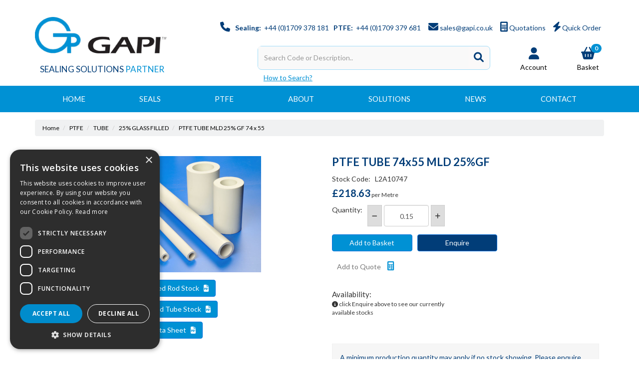

--- FILE ---
content_type: text/html; charset=UTF-8
request_url: https://www.gapi.co.uk/Products/Tube_25GF/L2A10747
body_size: 22575
content:

<!doctype html>
<html lang="en">
    <!--email_off-->
<head>
<!-- Google Tag Manager -->
<script>(function(w,d,s,l,i){w[l]=w[l]||[];w[l].push({'gtm.start':
new Date().getTime(),event:'gtm.js'});var f=d.getElementsByTagName(s)[0],
j=d.createElement(s),dl=l!='dataLayer'?'&l='+l:'';j.async=true;j.src=
'https://www.googletagmanager.com/gtm.js?id='+i+dl;f.parentNode.insertBefore(j,f);
})(window,document,'script','dataLayer','GTM-5C9CL2CC');</script>
<!-- End Google Tag Manager -->

        
            <!-- Global site tag (gtag.js) - Google Analytics -->
        <script async src="https://www.googletagmanager.com/gtag/js?id=G-EKTL7ZRJR2"></script>
        <script>
            window.dataLayer = window.dataLayer || [];
            function gtag(){dataLayer.push(arguments);}
            gtag('js', new Date());

            gtag('config', 'G-EKTL7ZRJR2', {
                        cookie_flags: 'SameSite=None;Secure'
            });
            gtag('config', 'AW-968536095');
        </script>
    
    
    <meta charset="utf-8">

    
    <title> 25% GLASS FILLED PTFE TUBE 74x55 MLD 25%GF - Gapi UK</title>

            <meta name="google-site-verification" content="gYnZFpTccNA0Uuc2aqG-Ci9wxtRWlGh0bADNCEcPm-Q">
    
    
    <link href="https://fonts.googleapis.com/css2?family=Lato:ital,wght@0,100;0,300;0,400;0,700;0,900;1,100;1,300;1,400;1,700;1,900&display=swap" rel="stylesheet" type="text/css">

            <link href="https://fonts.googleapis.com/css?family=Open+Sans:300,300i,400,400i,600,600i,700,700i,800,800i" rel="stylesheet" type="text/css">
    
    <meta name="viewport" content="width=device-width, initial-scale=1"/>
    <meta http-equiv="X-UA-Compatible" content="IE=edge">

    <!-- Main Meta -->
    <meta name='keywords' content='Oil Seals, Oil Seal Supplies, Rubber Seal Supplier, Oil Seal Data, O-ring, O Rings, Seal Supplies'/>
<meta name="description" content="Gapi Limited is a leading supplier to the UK Markets of Sealing Solution Products and PTFE Semi-Finished Materials and Finished Parts"/>
    <meta name="copyright" content="Copyright © Gapi UK"/>
    <meta name="author" content="Gapi UK"/>

    <meta name="robots" content="index, follow"><meta name="googlebot" content="index, follow">
    <meta name="rating" content="General"/>
    <meta name="distribution" content="Global"/>

    <!-- Facebook meta -->
    <meta property="og:title" content=" 25% GLASS FILLED PTFE TUBE 74x55 MLD 25%GF - Gapi UK"/>
    <meta property="og:image" content="https://www.gapi.co.uk/themes/gapi/images/favicon-android-icon-192x192.png"/>
    <meta property="og:site_name" content="Gapi UK"/>
    <meta property="og:description" content="Gapi Limited is a leading supplier to the UK Markets of Sealing Solution Products and PTFE Semi-Finished Materials and Finished Parts"/>
    <!-- Twitter meta -->
    <meta name="twitter:card" content="summary">
    <meta name="twitter:url" content="www.gapi.co.uk">
    <meta name="twitter:title" content=" 25% GLASS FILLED PTFE TUBE 74x55 MLD 25%GF - Gapi UK">
    <meta name="twitter:description" content="Gapi Limited is a leading supplier to the UK Markets of Sealing Solution Products and PTFE Semi-Finished Materials and Finished Parts">    <meta name="twitter:image" content="https://www.gapi.co.uk/themes/gapi/images/favicon-android-icon-192x192.png">

    <!-- Icon Meta -->
    
    <!-- Normal favicon -->
    <link rel="icon" type="image/png" sizes="16x16" href="https://www.gapi.co.uk/themes/gapi/images/favicon.png">

    <!-- STYLESHEETS -->
    <link rel="stylesheet" href="https://cdnjs.cloudflare.com/ajax/libs/twitter-bootstrap/3.4.1/css/bootstrap.min.css" integrity="sha512-Dop/vW3iOtayerlYAqCgkVr2aTr2ErwwTYOvRFUpzl2VhCMJyjQF0Q9TjUXIo6JhuM/3i0vVEt2e/7QQmnHQqw==" crossorigin="anonymous" referrerpolicy="no-referrer" />
    <link rel="stylesheet" href="https://cdnjs.cloudflare.com/ajax/libs/font-awesome/6.1.1/css/all.min.css" integrity="sha512-KfkfwYDsLkIlwQp6LFnl8zNdLGxu9YAA1QvwINks4PhcElQSvqcyVLLD9aMhXd13uQjoXtEKNosOWaZqXgel0g==" crossorigin="anonymous" referrerpolicy="no-referrer" />

    
    <!-- Critical CSS -->
    <style>
    body{font-family:"Open Sans","Helvetica Neue",Helvetica,Arial,sans-serif}header{margin-top:65px}a{color:#000}ul{list-style:none;padding-left:0}.navbar-greeting,.navbar-logout,.navbar-myaccount,.navbar-social{position:relative;padding:9px 10px;margin-top:5.5px;margin-bottom:5.5px;background-color:transparent;background-image:none;border:1px solid transparent;border-radius:0;color:#000}.logout-form,.navbar-greeting,.navbar-myaccount{float:right}.navbar-social{float:left}.navbar-logout i,.navbar-myaccount i,.navbar-social i{font-size:18px;color:#000}.navbar-header{width:100%}#header-detail{margin-top:20px}
    .header-search{float:left;width:50%;position:relative}.header-search .searchform{width:100%;float:right;margin-right:0}.header-basket{padding:10px 0;color:#fff;float:right}.basket-head-items,.header-links-cart,.header-links-text.total{display:inline-block}.header-links-cart,.header-phone .fa{font-size:19px;margin-right:10px}.header-phone{float:right;padding:10px 40px 10px 0}.yamm .level1>a{font-size:15px!important;text-transform:uppercase;padding:15px}.navbar .nav-heading a{font-size:14px}.navbar .level3 a{text-transform:none;font-size:12px}.dropdown-menu{margin:0}.main-heading{font-size:22px}
    .plist-item .caption h2{font-size:19px}.main{padding:15px 0}.main-content{padding:15px;min-height:400px!important}.pdetails .code,.pdetails .grpprice,.pdetails .level,.pdetails .minordertext,.pdetails .obsoleteprod,.pdetails .price{margin:12px 0}@media only screen and (max-width:1199px){.navbar-social{padding:9px 8px}.header-phone{padding-right:20px}.header-search{width:40%}}@media only screen and (min-width:992px){.main-content{float:right!important}}@media only screen and (max-width:991px){.navbar-header .navbar-social{display:none}#logo-mobile{display:inline;max-height:40px}
    .navbar-collapse.collapse{display:none!important}.navbar-collapse.collapse.in {display: block!important;}.navbar .navbar-toggle{display:block;margin-right:2px;font-size:18px;padding:9px 6px}.navbar-default .navbar-toggle{border-color:transparent}.navbar-brand{padding:10px 15px}.basket .badge{position:absolute;top:5px;left:20px}.pdetails{margin-top:15px}#collapse-nav .fa-bars{font-size:20px}.main-cat-image{display:none!important}}@media only screen and (max-width:480px){.navbar-header{margin-left:0!important}.navbar-brand{padding:10px 8px}#breadcrumbs{display:none}}
    .category-box,.grouped-category-box,.product-box{border:1px solid #ccc;margin-bottom:30px;}.cat-image-container{height:200px;}.cat-caption{height:110px;}.cat-caption h2,.grouped-cat-caption h2,.product-caption h2{font-size:19px;}

    #main-nav, #main-nav2, #main-nav3 {
        margin-top: 0px;
        padding: 0;
    }
    .navbar { margin-bottom: 0; }
    .navbar .level1 > a { color: #fff; }
    @media (min-width: 1600px) {
        .container { width: 1570px; }
    }
    @media (min-width: 1640px) {
        .container { width: 1640px; }
    }
    @media only screen and (min-width: 992px) {
        .yamm .level1 {
            text-align: center;
            padding: 0;
        }
    }
    body { font-family: 'Lato', sans-serif; }
    .btn-primary {
        background-color: #0091D4;
        border-color: #006edb;
    }
    .btn-primary:hover, .btn-primary:focus {
        background-color: #013D78;
    }
    #baskettocheckout .btn {
        background-color: #013D78;
        border-color: #013D78;
        font-weight: bold;
    }

    header {
        position: fixed;
        top: 0;
        width: 100%;
        background-color: #fff;
        margin-top: 0;
        z-index: 5;
    }
    #header-logo {
        margin-top: 0;
        margin-bottom: 16px;
    }
    #header-logo .logo-text {
        font-size: 17px;
        color: #013D78;
        padding-top: 20px;
        display: block;
        padding-left: 10px;
    }
    #header-logo .logo-text-light {
        color: #0091D4;
    }
    #header-logo a:hover {
        text-decoration: none;
    }
    #header-detail {
        margin-top: 0;
    }
    .header-phone {
        width: 100%;
        text-align: right;
        padding-right: 0;
        color: #013D78;
    }
    .header-phone a {
        padding: 10px 6px;
        color: #013D78;
    }
    .header-phone .fas {
        color: #013D78;
        font-size: 20px;
    }
    .header-phone .fas.fa-phone {
        padding-right: 10px;
    }
    .header-myaccount {
        float: right;
        padding-top: 9px;
        margin-right: 40px;
        text-align: center;
        position: relative;
    }
    .header-myaccount a, .header-basket a.header-basket-link {
        display: block;
        padding: 10px;
    }
    .header-myaccount a:hover, .header-basket a.header-basket-link:hover, .header-phone a:hover {
        background-color: #f6f6f6;
        text-decoration: none;
    }
    .header-myaccount .header-myaccount-icon {
        font-size: 24px;
        color: #013D78;
        display: block;
    }
    .header-myaccount-text, .header-basket-text {
        display: block;
        padding-top: 6px;
    }
    #basket {
        text-align: center;
    }
    .header-basket {
        position: relative;
        color: #013D78;
        padding-top: 8px;
    }
    .header-basket .header-links-cart {
        display: block;
        font-size: 25px;
        color: #013D78;
        margin-right: 0;
    }
    .header-basket .badge {
        background-color: #0091D4;
        position: absolute;
        top: 12px;
        left: 38px;
    }
    .header-search {
        float: right;
        margin-right: 50px;
        margin-top: 16px;
        width: 55%;
    }
    .searchform {
        border: 1px solid #A1DCF8;
        border-radius: 8px;
        background-color: #FBF9F9;
    }
    .searchform .searchterm {
        background: transparent;
        border: none;
        box-shadow: none;
        --webkit-box-shadown: none;
        height: 44px;
    }
    .header-search .searchform .btn, #search .searchform .btn {
        background-color: transparent;
        border: none!important;
        padding: 12px;
    }
    .header-search .fa-search, #search .fa-search {
        color: #013D78;
        font-size: 20px;
    }
    .container-full-nav { background-color: #0091D4; }
    .navbar-default { margin-top: 0; background-color: #fff; border-color: transparent; }
    .yamm { background-color: transparent; margin-top: 0!important; }
    </style>

    
<!--    <script src="--><!--" ></script>-->

    <script src="https://code.jquery.com/jquery-3.6.0.min.js" integrity="sha256-/xUj+3OJU5yExlq6GSYGSHk7tPXikynS7ogEvDej/m4=" crossorigin="anonymous"></script>

    
    
    <meta name="ga4-cat" content="25% GLASS FILLED">
    <link rel="canonical" href="https://www.gapi.co.uk/Products/Tube_25GF/L2A10747" />
<!-- Google tag (gtag.js) -->
<script async src="https://www.googletagmanager.com/gtag/js?id=AW-968536095"></script>
<script>
  window.dataLayer = window.dataLayer || [];
  function gtag(){dataLayer.push(arguments);}
  gtag('js', new Date());

  gtag('config', 'AW-968536095');
</script>
<script> (function(ss,ex){ window.ldfdr=window.ldfdr||function(){(ldfdr._q=ldfdr._q||[]).push([].slice.call(arguments));}; (function(d,s){ fs=d.getElementsByTagName(s)[0]; function ce(src){ var cs=d.createElement(s); cs.src=src; cs.async=1; fs.parentNode.insertBefore(cs,fs); }; ce('https://sc.lfeeder.com/lftracker_v1_'+ss+(ex?'_'+ex:'')+'.js'); })(document,'script'); })('lAxoEaKAeOB7OYGd'); </script>
</head>
        <body class="product-list">

        <style>
            .pdetails{border:1px solid #DDDDDD;padding:10px;}.image{border:1px solid #DDDDDD;padding:10px;overflow:auto;}
        </style>

<!--        -->        
<header>

    
    <div class="navbar navbar-default navbar-fixed-top hidden-md hidden-lg" role="navigation">
    <div class="container">
        <div class="navbar-header">

            <div class="header-phone hidden-xs">
                <i class="fas fa-phone" aria-hidden="true"></i><strong>Sealing:</strong><a class="phone-pop" href="tel:441709378181">+44 (0)1709 378 181</a>
                <strong>PTFE:</strong><a class="phone-pop" href="tel:441709379681">+44 (0)1709 379 681</a>
                <i class="fas fa-envelope" aria-hidden="true"></i><a href="mailto:sales@gapi.co.uk">sales@gapi.co.uk</a>
            </div>

            
            
            <a href="/myaccount/login" class="navbar-myaccount hidden-xs hidden-sm">
                <i class="fas fa-user" aria-hidden="true"></i>
                Login / Register            </a>

                                                <a href="/quoterequests" class="navbar-myaccount hidden-xs hidden-sm"><i class="fas fa-calculator" aria-hidden="true"></i> Quotations</a>
                            <a href="/quickorder" class="navbar-myaccount hidden-xs hidden-sm"><i class="fas fa-bolt" aria-hidden="true"></i> Quick Order</a>
            <a href="https://www.twitter.com/Gapi_Ltd" target="_blank" class="navbar-social" title="Twitter"><i class="fab fa-twitter" aria-hidden="true"></i></a><a href="https://www.facebook.com/GapiLtd/" target="_blank" class="navbar-social" title="Facebook"><i class="fab fa-facebook-square" aria-hidden="true"></i></a><a href="https://uk.linkedin.com/company/gapi-limited" target="_blank" class="navbar-social" title="LinkedIn"><i class="fab fa-linkedin" aria-hidden="true"></i></a>
            <a href="#" id="collapse-nav" data-toggle="collapse" data-target="#main-nav">
                <div class="navbar-toggle mobile-menu x collapsed hidden-md hidden-lg" data-toggle="collapse" data-target="#main-nav">
                    <div class="icon-bar top"></div>
                    <div class="icon-bar middle"></div>
                    <div class="icon-bar bottom"></div>
                </div>
            </a>

            <a href="/basket.php" class="navbar-toggle basket">
                               <i class="fas fa-shopping-basket" aria-hidden="true"></i><span class="badge basket-head-total">0</span>
                           </a>
            <!--
            <a href="/myaccount/login" class="navbar-toggle">
                <i class="fas fa-user" aria-hidden="true"></i>
            </a>-->

            <div class="header-myaccount">
                                    <a href="/myaccount/login">
                                    <i class="fas fa-user" aria-hidden="true"></i>
                </a>
                <ul class="my-account dropdown-menu">
                    

    
    

    <!-- START STANDARD PORTAL NAV -->
    
    <!-- Always active -->
    
    
    <!-- END STANDARD PORTAL NAV -->

    <li>
        <form method="post" name="logoutform" id="logoutform" class="logout-form" action="/">
            <input type="hidden" name="logout" value="1">
            <a class="logoutbutton" onClick="document.getElementById('logoutform').submit(); return false;">Logout</a>
        </form>
    </li>




<ul>

    
</ul>
                </ul>
            </div>

                            <a href="#" data-toggle="collapse" data-target="#search" class="navbar-toggle"><i class="fas fa-search"></i></a>
            
                                                <a href="/quoterequests" class="navbar-toggle quoterequest hidden-xs"><i class="fas fa-calculator" aria-hidden="true"></i></a>
                            <a href="/quickorder" class="navbar-toggle quickorder hidden-xs"><i class="fas fa-bolt" aria-hidden="true"></i></a>
            <div id="tooltipcontainer" class="tooltipcontainer">
                <div class="tip hidden-md hidden-lg"></div>
                <div class="basket-notification">
                    <div class="data"></div>
                </div>
            </div>
            <span class="navbar-brand hidden-md hidden-lg">
                <a href="/">
                                            <img class="img-responsive" id="logo-mobile" src="/themes/gapi/images/logo.png" alt="Gapi UK">
                                    </a>
            </span>
        </div>
    </div>
    <div class="navbar-collapse collapse" id="main-nav">
        <div class="drilldown hidden-md hidden-lg"><!-- required -->
    <div class="drilldown-container"><!-- required -->
        <ul id="nav-drilldown" class="drilldown-root hidden-md hidden-lg">

            <li><a href="/" class="navback" title="Home">Home</a></li>

                                <li >
                        <a href="#">Seals<i class="fas fa-chevron-right"></i></a>                            <ul class="drilldown-sub">
                                <li><a href="/" class="navback" title="Home">Home</a></li>
                                <li class="drilldown-back"><a href="#" class="navback" title="Back" ><i
                                            class="fas fa-chevron-left"></i>Seals</a></li>
                                                                                                                                                                                        
                                        <li>
                                                                                        <a href="#">O RINGS<i class="fas fa-chevron-right"></i></a>                                                <ul class="drilldown-sub">
                                                    <li><a href="/" class="navback" title="Home">Home</a></li>
                                                    <li class="drilldown-backparent"><a href="#" class="navback" title="Back" ><i class="fas fa-chevron-left"></i>Seals</a></li>
                                                    <li class="drilldown-back"><a href="#" class="navback" title="Back" ><i class="fas fa-chevron-left"></i>O RINGS</a></li>
                                                    <li><a class="drilldown-view-all" href="
                                                        https://www.gapi.co.uk/Products/O_RINGS">View All O RINGS                                                    </a></li>
                                                                                                                                                                    <li>
                                                                                                                                    <a href="https://www.gapi.co.uk/Products/NBR70">
                                                                                                                                    NBR70                                                                </a>
                                                            </li>
                                                                                                                                                                                <li>
                                                                                                                                    <a href="https://www.gapi.co.uk/Products/FPM75">
                                                                                                                                    FPM75                                                                </a>
                                                            </li>
                                                                                                                                                                                <li>
                                                                                                                                    <a href="https://www.gapi.co.uk/Products/FPM90">
                                                                                                                                    FPM90                                                                </a>
                                                            </li>
                                                                                                                                                                                <li>
                                                                                                                                    <a href="https://www.gapi.co.uk/Products/NBR90">
                                                                                                                                    NBR90                                                                </a>
                                                            </li>
                                                                                                                                                                                <li>
                                                                                                                                    <a href="https://www.gapi.co.uk/Products/Silicone_ORings">
                                                                                                                                    SILICONE 70 (RED)                                                                </a>
                                                            </li>
                                                                                                                                                                                <li>
                                                                                                                                    <a href="https://www.gapi.co.uk/Products/PTFE_ORings">
                                                                                                                                    PTFE O Rings                                                                </a>
                                                            </li>
                                                                                                                                                                                <li>
                                                                                                                                    <a href="https://www.gapi.co.uk/Products/Poly_ORings">
                                                                                                                                    POLYURETHANE O RINGS                                                                </a>
                                                            </li>
                                                                                                                                                                                <li>
                                                                                                                                    <a href="https://www.gapi.co.uk/Products/Back-Up_Rings">
                                                                                                                                    BACK-UP RINGS                                                                </a>
                                                            </li>
                                                                                                                                                                                <li>
                                                                                                                                    <a href="https://www.gapi.co.uk/Products/ORing_Other">
                                                                                                                                    OTHER                                                                </a>
                                                            </li>
                                                                                                                                                                                                                </ul>
                                                                                        </li>
                                                                                                                    
                                        <li>
                                                                                        <a href="#">ARTIC HYDRAULIC & PNEUMATIC SEALS<i class="fas fa-chevron-right"></i></a>                                                <ul class="drilldown-sub">
                                                    <li><a href="/" class="navback" title="Home">Home</a></li>
                                                    <li class="drilldown-backparent"><a href="#" class="navback" title="Back" ><i class="fas fa-chevron-left"></i>Seals</a></li>
                                                    <li class="drilldown-back"><a href="#" class="navback" title="Back" ><i class="fas fa-chevron-left"></i>ARTIC HYDRAULIC & PNEUMATIC SEALS</a></li>
                                                    <li><a class="drilldown-view-all" href="
                                                        https://www.gapi.co.uk/Products/Artic">View All ARTIC HYDRAULIC & PNEUMATIC SEALS                                                    </a></li>
                                                                                                                                                                    <li>
                                                                                                                                    <a href="https://www.gapi.co.uk/Products/Rod_Seals">
                                                                                                                                    ROD SEALS                                                                </a>
                                                            </li>
                                                                                                                                                                                <li>
                                                                                                                                    <a href="https://www.gapi.co.uk/Products/Piston_Seals">
                                                                                                                                    PISTON SEALS                                                                </a>
                                                            </li>
                                                                                                                                                                                <li>
                                                                                                                                    <a href="https://www.gapi.co.uk/Products/Wear_Rings">
                                                                                                                                    GUIDE RINGS & BEARINGS                                                                </a>
                                                            </li>
                                                                                                                                                                                <li>
                                                                                                                                    <a href="https://www.gapi.co.uk/Products/Wipers">
                                                                                                                                    WIPERS                                                                </a>
                                                            </li>
                                                                                                                                                                                <li>
                                                                                                                                    <a href="https://www.gapi.co.uk/Products/Artic_Other">
                                                                                                                                    OTHER                                                                </a>
                                                            </li>
                                                                                                                                                                                <li>
                                                                                                                                    <a href="https://www.gapi.co.uk/Products/Static_Seals">
                                                                                                                                    STATIC SEALS                                                                </a>
                                                            </li>
                                                                                                                                                                                <li>
                                                                                                                                    <a href="https://www.gapi.co.uk/Products/Imperial_Range">
                                                                                                                                    IMPERIAL RANGE                                                                </a>
                                                            </li>
                                                                                                                                                                                <li>
                                                                                                                                    <a href="https://www.gapi.co.uk/Products/Artic_Alternative">
                                                                                                                                    Artic Alternatives Table                                                                </a>
                                                            </li>
                                                                                                                                                                                <li>
                                                                                                                                    <a href="https://www.gapi.co.uk/Products/Find_My_Seal_HYDRAULIC">
                                                                                                                                    Find My Seal HYDRAULIC                                                                </a>
                                                            </li>
                                                                                                                                                                                <li>
                                                                                                                                    <a href="https://www.gapi.co.uk/Products/Find_My_Seal_PNEUMATIC">
                                                                                                                                    Find My Seal PNEUMATIC                                                                </a>
                                                            </li>
                                                                                                                                                                                                                </ul>
                                                                                        </li>
                                                                                                                    
                                        <li>
                                                                                        <a href="#">FFKM AND SPECIALIST COMPOUNDS<i class="fas fa-chevron-right"></i></a>                                                <ul class="drilldown-sub">
                                                    <li><a href="/" class="navback" title="Home">Home</a></li>
                                                    <li class="drilldown-backparent"><a href="#" class="navback" title="Back" ><i class="fas fa-chevron-left"></i>Seals</a></li>
                                                    <li class="drilldown-back"><a href="#" class="navback" title="Back" ><i class="fas fa-chevron-left"></i>FFKM AND SPECIALIST COMPOUNDS</a></li>
                                                    <li><a class="drilldown-view-all" href="
                                                        https://www.gapi.co.uk/Products/FFKM_HPE">View All FFKM AND SPECIALIST COMPOUNDS                                                    </a></li>
                                                                                                                                                                    <li>
                                                                                                                                    <a href="https://www.gapi.co.uk/Products/HPE_Markets">
                                                                                                                                    Markets & Applications                                                                </a>
                                                            </li>
                                                                                                                                                                                <li>
                                                                                                                                    <a href="https://www.gapi.co.uk/Products/HPE_Compounds">
                                                                                                                                    Compounds Available                                                                </a>
                                                            </li>
                                                                                                                                                                                <li>
                                                                                                                                    <a href="https://www.gapi.co.uk/Products/HPE_Alternatives">
                                                                                                                                    FFKM Alternatives Table                                                                </a>
                                                            </li>
                                                                                                                                                                                <li>
                                                                                                                                    <a href="https://www.gapi.co.uk/Products/HPE_Approvals">
                                                                                                                                    Approvals                                                                </a>
                                                            </li>
                                                                                                                                                                                <li>
                                                                                                                                    <a href="https://www.gapi.co.uk/Products/PRICING">
                                                                                                                                    PRICING                                                                </a>
                                                            </li>
                                                                                                                                                                                                                </ul>
                                                                                        </li>
                                                                                                                    
                                        <li>
                                                                                        <a href="#">OIL SEALS<i class="fas fa-chevron-right"></i></a>                                                <ul class="drilldown-sub">
                                                    <li><a href="/" class="navback" title="Home">Home</a></li>
                                                    <li class="drilldown-backparent"><a href="#" class="navback" title="Back" ><i class="fas fa-chevron-left"></i>Seals</a></li>
                                                    <li class="drilldown-back"><a href="#" class="navback" title="Back" ><i class="fas fa-chevron-left"></i>OIL SEALS</a></li>
                                                    <li><a class="drilldown-view-all" href="
                                                        https://www.gapi.co.uk/Products/Oil_Seals">View All OIL SEALS                                                    </a></li>
                                                                                                                                                                    <li>
                                                                                                                                    <a href="https://www.gapi.co.uk/Products/0001000a0001">
                                                                                                                                    FPM75                                                                </a>
                                                            </li>
                                                                                                                                                                                <li>
                                                                                                                                    <a href="https://www.gapi.co.uk/Products/NBR75">
                                                                                                                                    NBR75                                                                </a>
                                                            </li>
                                                                                                                                                                                                                </ul>
                                                                                        </li>
                                                                                                                    
                                        <li>
                                                                                        <a href="https://www.gapi.co.uk/Products/Lip_Seals">LIP SEALS<i class="fas fa-chevron-right"></i></a>                                        </li>
                                                                                                                    
                                        <li>
                                                                                        <a href="https://www.gapi.co.uk/Products/Cord">CORD and VULCANISED RINGS<i class="fas fa-chevron-right"></i></a>                                        </li>
                                                                                                                    
                                        <li>
                                                                                        <a href="#">MACMA<i class="fas fa-chevron-right"></i></a>                                                <ul class="drilldown-sub">
                                                    <li><a href="/" class="navback" title="Home">Home</a></li>
                                                    <li class="drilldown-backparent"><a href="#" class="navback" title="Back" ><i class="fas fa-chevron-left"></i>Seals</a></li>
                                                    <li class="drilldown-back"><a href="#" class="navback" title="Back" ><i class="fas fa-chevron-left"></i>MACMA</a></li>
                                                    <li><a class="drilldown-view-all" href="
                                                        https://www.gapi.co.uk/Products/Macma">View All MACMA                                                    </a></li>
                                                                                                                                                                    <li>
                                                                                                                                    <a href="https://www.gapi.co.uk/Products/000100120001">
                                                                                                                                    MAD                                                                </a>
                                                            </li>
                                                                                                                                                                                <li>
                                                                                                                                    <a href="https://www.gapi.co.uk/Products/000100120002">
                                                                                                                                    CSC                                                                </a>
                                                            </li>
                                                                                                                                                                                <li>
                                                                                                                                    <a href="https://www.gapi.co.uk/Products/000100120003">
                                                                                                                                    ASR                                                                </a>
                                                            </li>
                                                                                                                                                                                <li>
                                                                                                                                    <a href="https://www.gapi.co.uk/Products/000100120004">
                                                                                                                                    RAD                                                                </a>
                                                            </li>
                                                                                                                                                                                                                </ul>
                                                                                        </li>
                                                                                                                    
                                        <li>
                                                                                        <a href="https://www.gapi.co.uk/Products/Bonded_Seals">BONDED SEALS<i class="fas fa-chevron-right"></i></a>                                        </li>
                                                                                                                    
                                        <li>
                                                                                        <a href="https://www.gapi.co.uk/Products/BEARING_TAPE">BEARING TAPE<i class="fas fa-chevron-right"></i></a>                                        </li>
                                                                                                                    
                                        <li>
                                                                                        <a href="https://www.gapi.co.uk/Products/ENCAPS">FEP/PFA ENCAPSULATED SEALS<i class="fas fa-chevron-right"></i></a>                                        </li>
                                                                                                </ul>
                        
                    </li>
                                    <li >
                        <a href="#">PTFE<i class="fas fa-chevron-right"></i></a>                            <ul class="drilldown-sub">
                                <li><a href="/" class="navback" title="Home">Home</a></li>
                                <li class="drilldown-back"><a href="#" class="navback" title="Back" ><i
                                            class="fas fa-chevron-left"></i>PTFE</a></li>
                                                                                                                                                                                        
                                        <li>
                                                                                        <a href="#">ROD<i class="fas fa-chevron-right"></i></a>                                                <ul class="drilldown-sub">
                                                    <li><a href="/" class="navback" title="Home">Home</a></li>
                                                    <li class="drilldown-backparent"><a href="#" class="navback" title="Back" ><i class="fas fa-chevron-left"></i>PTFE</a></li>
                                                    <li class="drilldown-back"><a href="#" class="navback" title="Back" ><i class="fas fa-chevron-left"></i>ROD</a></li>
                                                    <li><a class="drilldown-view-all" href="
                                                        https://www.gapi.co.uk/Products/Rod">View All ROD                                                    </a></li>
                                                                                                                                                                    <li>
                                                                                                                                    <a href="https://www.gapi.co.uk/Products/Rod_Virgin">
                                                                                                                                    VIRGIN                                                                </a>
                                                            </li>
                                                                                                                                                                                <li>
                                                                                                                                    <a href="https://www.gapi.co.uk/Products/Rod_25GF">
                                                                                                                                    25% GLASS FILLED                                                                </a>
                                                            </li>
                                                                                                                                                                                <li>
                                                                                                                                    <a href="https://www.gapi.co.uk/Products/Rod_25Carbon">
                                                                                                                                    25% CARBON                                                                </a>
                                                            </li>
                                                                                                                                                                                <li>
                                                                                                                                    <a href="https://www.gapi.co.uk/Products/Rod_15GF3M">
                                                                                                                                    15% GLASS FILLED 3% MOLY                                                                </a>
                                                            </li>
                                                                                                                                                                                <li>
                                                                                                                                    <a href="https://www.gapi.co.uk/Products/Rod_40Bronze">
                                                                                                                                    40% BRONZE                                                                </a>
                                                            </li>
                                                                                                                                                                                <li>
                                                                                                                                    <a href="https://www.gapi.co.uk/Products/Rod_Virgin_SRPG">
                                                                                                                                    VIRGIN SR & PG                                                                </a>
                                                            </li>
                                                                                                                                                                                <li>
                                                                                                                                    <a href="https://www.gapi.co.uk/Products/Rod_25GF_SRPG">
                                                                                                                                    25% GLASS FILLED SR & PG                                                                </a>
                                                            </li>
                                                                                                                                                                                <li>
                                                                                                                                    <a href="https://www.gapi.co.uk/Products/Rod_PCTFE">
                                                                                                                                    PCTFE                                                                </a>
                                                            </li>
                                                                                                                                                                                                                </ul>
                                                                                        </li>
                                                                                                                    
                                        <li>
                                                                                        <a href="#">PTFE SHEET<i class="fas fa-chevron-right"></i></a>                                                <ul class="drilldown-sub">
                                                    <li><a href="/" class="navback" title="Home">Home</a></li>
                                                    <li class="drilldown-backparent"><a href="#" class="navback" title="Back" ><i class="fas fa-chevron-left"></i>PTFE</a></li>
                                                    <li class="drilldown-back"><a href="#" class="navback" title="Back" ><i class="fas fa-chevron-left"></i>PTFE SHEET</a></li>
                                                    <li><a class="drilldown-view-all" href="
                                                        https://www.gapi.co.uk/Products/Sheet">View All PTFE SHEET                                                    </a></li>
                                                                                                                                                                    <li>
                                                                                                                                    <a href="https://www.gapi.co.uk/Products/Sheet_Virgin">
                                                                                                                                    PTFE VIRGIN SHEET - FE1000                                                                </a>
                                                            </li>
                                                                                                                                                                                <li>
                                                                                                                                    <a href="https://www.gapi.co.uk/Products/Sheet_25GF">
                                                                                                                                    25% Glass Filled PTFE Sheet - LV2030                                                                </a>
                                                            </li>
                                                                                                                                                                                <li>
                                                                                                                                    <a href="https://www.gapi.co.uk/Products/Sheet_25Carbon">
                                                                                                                                    25% Carbon Filled PTFE Sheet - LCG3030                                                                </a>
                                                            </li>
                                                                                                                                                                                <li>
                                                                                                                                    <a href="https://www.gapi.co.uk/Products/Sheet_Coloured">
                                                                                                                                    PTFE Sheet - FE1000Blue                                                                </a>
                                                            </li>
                                                                                                                                                                                <li>
                                                                                                                                    <a href="https://www.gapi.co.uk/Products/Sheet_Virgin_EOS">
                                                                                                                                    VIRGIN EOS                                                                </a>
                                                            </li>
                                                                                                                                                                                <li>
                                                                                                                                    <a href="https://www.gapi.co.uk/Products/Sheet_25GF_EOS">
                                                                                                                                    PTFE 25% GLASS FILLED EOS SHEET                                                                </a>
                                                            </li>
                                                                                                                                                                                <li>
                                                                                                                                    <a href="https://www.gapi.co.uk/Products/cut_sheet">
                                                                                                                                    CUT SHEET                                                                </a>
                                                            </li>
                                                                                                                                                                                                                </ul>
                                                                                        </li>
                                                                                                                    
                                        <li>
                                                                                        <a href="#">PTFE TUBE<i class="fas fa-chevron-right"></i></a>                                                <ul class="drilldown-sub">
                                                    <li><a href="/" class="navback" title="Home">Home</a></li>
                                                    <li class="drilldown-backparent"><a href="#" class="navback" title="Back" ><i class="fas fa-chevron-left"></i>PTFE</a></li>
                                                    <li class="drilldown-back"><a href="#" class="navback" title="Back" ><i class="fas fa-chevron-left"></i>PTFE TUBE</a></li>
                                                    <li><a class="drilldown-view-all" href="
                                                        https://www.gapi.co.uk/Products/Tube">View All PTFE TUBE                                                    </a></li>
                                                                                                                                                                    <li>
                                                                                                                                    <a href="https://www.gapi.co.uk/Products/Tube_Virgin">
                                                                                                                                    VIRGIN                                                                </a>
                                                            </li>
                                                                                                                                                                                <li>
                                                                                                                                    <a href="https://www.gapi.co.uk/Products/Tube_25GF">
                                                                                                                                    25% GLASS FILLED                                                                </a>
                                                            </li>
                                                                                                                                                                                <li>
                                                                                                                                    <a href="https://www.gapi.co.uk/Products/Tube_25Carbon">
                                                                                                                                    25% CARBON                                                                </a>
                                                            </li>
                                                                                                                                                                                <li>
                                                                                                                                    <a href="https://www.gapi.co.uk/Products/Tube_15GF3M">
                                                                                                                                    15% GLASS FILLED 3% MOLY                                                                </a>
                                                            </li>
                                                                                                                                                                                <li>
                                                                                                                                    <a href="https://www.gapi.co.uk/Products/Tube_40Bronze">
                                                                                                                                    40% BRONZE                                                                </a>
                                                            </li>
                                                                                                                                                                                <li>
                                                                                                                                    <a href="https://www.gapi.co.uk/Products/Tube_15GF">
                                                                                                                                    15% GLASS FILLED                                                                </a>
                                                            </li>
                                                                                                                                                                                                                </ul>
                                                                                        </li>
                                                                                                                    
                                        <li>
                                                                                        <a href="#">TAPE<i class="fas fa-chevron-right"></i></a>                                                <ul class="drilldown-sub">
                                                    <li><a href="/" class="navback" title="Home">Home</a></li>
                                                    <li class="drilldown-backparent"><a href="#" class="navback" title="Back" ><i class="fas fa-chevron-left"></i>PTFE</a></li>
                                                    <li class="drilldown-back"><a href="#" class="navback" title="Back" ><i class="fas fa-chevron-left"></i>TAPE</a></li>
                                                    <li><a class="drilldown-view-all" href="
                                                        https://www.gapi.co.uk/Products/Tape">View All TAPE                                                    </a></li>
                                                                                                                                                                    <li>
                                                                                                                                    <a href="https://www.gapi.co.uk/Products/Tape_Virgin">
                                                                                                                                    VIRGIN                                                                </a>
                                                            </li>
                                                                                                                                                                                <li>
                                                                                                                                    <a href="https://www.gapi.co.uk/Products/Tape_Virgin_EOS">
                                                                                                                                    VIRGIN EOS                                                                </a>
                                                            </li>
                                                                                                                                                                                <li>
                                                                                                                                    <a href="https://www.gapi.co.uk/Products/Tape_25GF">
                                                                                                                                    25% GLASS FILLED                                                                </a>
                                                            </li>
                                                                                                                                                                                                                </ul>
                                                                                        </li>
                                                                                                                    
                                        <li>
                                                                                        <a href="https://www.gapi.co.uk/Products/PTFE_Tubing">PTFE TUBING<i class="fas fa-chevron-right"></i></a>                                        </li>
                                                                                                                    
                                        <li>
                                                                                        <a href="#">ELECTRICAL SLEEVING<i class="fas fa-chevron-right"></i></a>                                                <ul class="drilldown-sub">
                                                    <li><a href="/" class="navback" title="Home">Home</a></li>
                                                    <li class="drilldown-backparent"><a href="#" class="navback" title="Back" ><i class="fas fa-chevron-left"></i>PTFE</a></li>
                                                    <li class="drilldown-back"><a href="#" class="navback" title="Back" ><i class="fas fa-chevron-left"></i>ELECTRICAL SLEEVING</a></li>
                                                    <li><a class="drilldown-view-all" href="
                                                        https://www.gapi.co.uk/Products/Electrical_Sleeving">View All ELECTRICAL SLEEVING                                                    </a></li>
                                                                                                                                                                    <li>
                                                                                                                                    <a href="https://www.gapi.co.uk/Products/Sleeving_Natural">
                                                                                                                                    NATURAL                                                                </a>
                                                            </li>
                                                                                                                                                                                <li>
                                                                                                                                    <a href="https://www.gapi.co.uk/Products/Sleeving_Coloured">
                                                                                                                                    COLOURED                                                                </a>
                                                            </li>
                                                                                                                                                                                                                </ul>
                                                                                        </li>
                                                                                                                    
                                        <li>
                                                                                        <a href="https://www.gapi.co.uk/Products/Sintered_Cord">SINTERED CORD<i class="fas fa-chevron-right"></i></a>                                        </li>
                                                                                                                    
                                        <li>
                                                                                        <a href="https://www.gapi.co.uk/Products/Spiral_Wrap">SPIRAL WRAP<i class="fas fa-chevron-right"></i></a>                                        </li>
                                                                                                                    
                                        <li>
                                                                                        <a href="https://www.gapi.co.uk/Products/Machined_Parts">MACHINED PARTS<i class="fas fa-chevron-right"></i></a>                                        </li>
                                                                                                </ul>
                        
                    </li>
                            
            
            <li><a href="/Contact">CONTACT</a></li>
            <li><a href="/About">ABOUT</a></li>
            <li><a href="/Solutions_New">SOLUTIONS</a></li>
            <li><a href="/News">NEWS</a></li>

        </ul>
    </div>
</div>
    </div>
            <div class="collapse hidden-md hidden-lg col-sm-12" id="search">
            <form class="searchform" method="GET" action="/search.php">
                <div class="input-group">
                    <input type="text" name="searchterm" class="form-control searchterm" id="secondsearch" placeholder="Search..." autocomplete="off">
                    <span class="input-group-btn">
                        <button class="btn btn-default" type="submit"><i class="fas fa-search" aria-hidden="true"></i></button>
                    </span>
                </div>
            </form>
        </div>
                    <div id="SearchResultsMobile" class="col-md-5 hidden-md hidden-lg">&nbsp;</div>
            </div>
    <div class="greeting hidden-sm hidden-xs">
        <div class="container">
            <div class="row">
                <div class="col-md-12">
                                    </div>
            </div>
        </div>
    </div>

    <div class="container hidden-sm hidden-xs logo-print">
        <div class="row">
            <div class="col-md-3 hidden-sm hidden-xs" id='header-logo'>
                <a href="/">
                                            <img class="img-responsive" id="logo" src="/themes/gapi/images/logo.png" alt="Gapi UK">
                                        <span class="logo-text">SEALING SOLUTIONS <span class="logo-text-light">PARTNER</span></span>
                </a>
            </div>
            <div class="col-md-9" id='header-detail'>
                                    <div class="header-phone">
                        <i class="fas fa-phone" aria-hidden="true"></i><strong>Sealing:</strong><a class="phone-pop" href="tel:441709378181">+44 (0)1709 378 181</a>
                        <strong>PTFE:</strong><a class="phone-pop" href="tel:441709379681">+44 (0)1709 379 681</a>
                        <a title="Email Us" class="email-pop" href="mailto:sales@gapi.co.uk"><i class="fas fa-envelope" aria-hidden="true"></i> <span class="link-text">sales@gapi.co.uk</span></a>

                                                                                <a href="/quoterequests" title="Quotations" class="hidden-xs hidden-sm"><i class="fas fa-calculator" aria-hidden="true"></i> <span class="link-text">Quotations</span></a>
                                                <a href="/quickorder" title="Quick Order" class="hidden-xs hidden-sm"><i class="fas fa-bolt" aria-hidden="true"></i> <span class="link-text">Quick Order</span></a>
                    </div>
                <div class="header-basket basket">
    <div class="basketInfo">
        
            <div id="basket" class="sidebarwidget">
                <div class="content">
                    <a class="header-basket-link" href="/basket.php">

                        <i class="fas fa-shopping-basket header-links-cart"></i><span class="badge basket-head-total">0</span>                        <span class="header-basket-text">Basket</span>
                    </a>

                    
                                    </div>
                                            </div>

    </div>
</div>
                <div class="header-myaccount">
                                            <a href="/myaccount/login" class="hidden-xs hidden-sm">
                            <i class="fas fa-user header-myaccount-icon" aria-hidden="true"></i>
                            <span class="header-myaccount-text">
                                Account                            </span>
                        </a>
                                    </div>

                                    <div class="header-search">
                        <form class="searchform" method="GET" action="/search.php">
                            <div class="input-group">
                                <input type="text" name="searchterm" class="form-control searchterm" id="mainsearch" placeholder="Search Code or Description.." autocomplete="off">
                                <span class="input-group-btn">
                                        <button class="btn btn-default" type="submit"><i class="fas fa-search" aria-hidden="true"></i></button>
                                    </span>
                            </div>
                        </form>
                        <div id="SearchResults" class="col-md-7 hidden-sm hidden-xs">&nbsp;</div>
                        <div class="search help">
                                                        <button type="button" class="btn minord" data-toggle="popover" data-html="true" data-placement="bottom" data-content="<h3>Oring search</h3>

<p>Follow format:</p>
<p>OR <strong>25.00x3.00 NBR70&nbsp;<br>
</strong> or <strong>26.70x1.78 FFKM75 BS023</strong></p>
<p>Type I/D x C/S with no space, adding the compound required to narrow down your results.</p>
<h3>Other Product formats:</h3>
<p>Add spaces where as below</p>

<table class='table how-to-search'>
<tr><th>PTFE</th><td>PTFE ROD 30.00MM</td></tr>
<!-- <tr><th>PTFE</th><td>PTFE ROD MLD 30.00mm DIA</td></tr> -->
<tr><th></th><td>PTFE SHEET 3.00x1200</td></tr>
<tr><th></th><td>PTFE TUBE 25x15</td></tr>
<tr><th></th><td>PTFE Tape 1.00</td></tr>
<tr><th></th><td></td></tr>
<tr><th>PTFE Tubing</th><td>TWT 12.00x10.00</td></tr>
<tr><th></th><td>TWT 3/8x1/4</td></tr>
<tr><th></th><td></td></tr>
<tr><th>Artic</th><td>KDSB 80x60x22.4 TPE</td></tr>
<tr><th>Oil Seals</th><td>GAT-A 12x22x7 NBR75</td></tr>
<tr><th>Lip Seals</th><td>C025</td></tr>
<tr><th></th><td>DE275</td></tr>
</table>">
                                How to Search?
                            </button>
                            <script>
                                $(function() {
                                    $("[data-toggle=popover]").popover({
                                        sanitize: false,
                                        title : '<a href="#" class="close" data-dismiss="alert">&times;</a>',
                                    });
                                    $(document).on("click", ".popover .close" , function(){
                                        $(this).parents(".popover").popover('hide');
                                    });
                                });
                            </script>
                        </div>
                    </div>
                
            </div>

        </div><!-- row div close-->
    </div><!-- container div close-->

    <div class='container-full-nav hidden-sm hidden-xs'><div class="container">
    <div class="row">
        <div class="col-md-12">
            <div class="navbar navbar-default yamm hidden-xs hidden-sm">
                <div class="navbar-collapse collapse" id="main-nav2">
                    <ul class="nav nav-justified hidden-xs hidden-sm">

                        <li class="level1 dropdown col-md-2"><a class="dropdown-toggle" href="/">HOME</a></li>

                                                                                            <li class="level1 dropdown yamm-fw">
                                
                                
                                <a class="dropdown-toggle" href="https://www.gapi.co.uk/Products/Seals">Seals</a>

                                
                                                                    <ul class="dropdown-menu Seals-class">
                                        <li>
                                                                                            <div class="yamm-content">
                                                    
                                                                                                                                                                            <div class="col-md-3 nav-col">
                                                                <div class="nav-heading">
                                                                                                                                            <a href="https://www.gapi.co.uk/Products/O_RINGS">O RINGS</a>
                                                                                                                                    </div>
                                                                                                                                    <ul>
                                                                                                                                                
                                                                                                                                                                                                                                            <li class="level3">
                                                                                
                                                                                                                                                                    <a href="https://www.gapi.co.uk/Products/NBR70">
                                                                                                                                                                    NBR70                                                                                </a>
                                                                            </li>
                                                                                                                                                        
                                                                                                                                                                                                                                            <li class="level3">
                                                                                
                                                                                                                                                                    <a href="https://www.gapi.co.uk/Products/FPM75">
                                                                                                                                                                    FPM75                                                                                </a>
                                                                            </li>
                                                                                                                                                        
                                                                                                                                                                                                                                            <li class="level3">
                                                                                
                                                                                                                                                                    <a href="https://www.gapi.co.uk/Products/FPM90">
                                                                                                                                                                    FPM90                                                                                </a>
                                                                            </li>
                                                                                                                                                        
                                                                                                                                                                                                                                            <li class="level3">
                                                                                
                                                                                                                                                                    <a href="https://www.gapi.co.uk/Products/NBR90">
                                                                                                                                                                    NBR90                                                                                </a>
                                                                            </li>
                                                                                                                                                        
                                                                                                                                                                                                                                            <li class="level3">
                                                                                
                                                                                                                                                                    <a href="https://www.gapi.co.uk/Products/Silicone_ORings">
                                                                                                                                                                    SILICONE 70 (RED)                                                                                </a>
                                                                            </li>
                                                                                                                                                        
                                                                                                                                                                                                                                            <li class="level3">
                                                                                
                                                                                                                                                                    <a href="https://www.gapi.co.uk/Products/PTFE_ORings">
                                                                                                                                                                    PTFE O Rings                                                                                </a>
                                                                            </li>
                                                                                                                                                        
                                                                                                                                                                                                                                            <li class="level3">
                                                                                
                                                                                                                                                                    <a href="https://www.gapi.co.uk/Products/Poly_ORings">
                                                                                                                                                                    POLYURETHANE O RINGS                                                                                </a>
                                                                            </li>
                                                                                                                                                        
                                                                                                                                                                                                                                            <li class="level3">
                                                                                
                                                                                                                                                                    <a href="https://www.gapi.co.uk/Products/Back-Up_Rings">
                                                                                                                                                                    BACK-UP RINGS                                                                                </a>
                                                                            </li>
                                                                                                                                                        
                                                                                                                                                                                                                                            <li class="level3">
                                                                                
                                                                                                                                                                    <a href="https://www.gapi.co.uk/Products/ORing_Other">
                                                                                                                                                                    OTHER                                                                                </a>
                                                                            </li>
                                                                                                                                                                                                                                                                                                    </ul>
                                                                                                                            </div>

                                                                                                            
                                                                                                                                                                            <div class="col-md-3 nav-col">
                                                                <div class="nav-heading">
                                                                                                                                            <a href="https://www.gapi.co.uk/Products/Artic">ARTIC HYDRAULIC & PNEUMATIC SEALS</a>
                                                                                                                                    </div>
                                                                                                                                    <ul>
                                                                                                                                                
                                                                                                                                                                                                                                            <li class="level3">
                                                                                
                                                                                                                                                                    <a href="https://www.gapi.co.uk/Products/Rod_Seals">
                                                                                                                                                                    ROD SEALS                                                                                </a>
                                                                            </li>
                                                                                                                                                        
                                                                                                                                                                                                                                            <li class="level3">
                                                                                
                                                                                                                                                                    <a href="https://www.gapi.co.uk/Products/Piston_Seals">
                                                                                                                                                                    PISTON SEALS                                                                                </a>
                                                                            </li>
                                                                                                                                                        
                                                                                                                                                                                                                                            <li class="level3">
                                                                                
                                                                                                                                                                    <a href="https://www.gapi.co.uk/Products/Wear_Rings">
                                                                                                                                                                    GUIDE RINGS & BEARINGS                                                                                </a>
                                                                            </li>
                                                                                                                                                        
                                                                                                                                                                                                                                            <li class="level3">
                                                                                
                                                                                                                                                                    <a href="https://www.gapi.co.uk/Products/Wipers">
                                                                                                                                                                    WIPERS                                                                                </a>
                                                                            </li>
                                                                                                                                                        
                                                                                                                                                                                                                                            <li class="level3">
                                                                                
                                                                                                                                                                    <a href="https://www.gapi.co.uk/Products/Artic_Other">
                                                                                                                                                                    OTHER                                                                                </a>
                                                                            </li>
                                                                                                                                                        
                                                                                                                                                                                                                                            <li class="level3">
                                                                                
                                                                                                                                                                    <a href="https://www.gapi.co.uk/Products/Static_Seals">
                                                                                                                                                                    STATIC SEALS                                                                                </a>
                                                                            </li>
                                                                                                                                                        
                                                                                                                                                                                                                                            <li class="level3">
                                                                                
                                                                                                                                                                    <a href="https://www.gapi.co.uk/Products/Imperial_Range">
                                                                                                                                                                    IMPERIAL RANGE                                                                                </a>
                                                                            </li>
                                                                                                                                                        
                                                                                                                                                                                                                                            <li class="level3">
                                                                                
                                                                                                                                                                    <a href="https://www.gapi.co.uk/Products/Artic_Alternative">
                                                                                                                                                                    Artic Alternatives Table                                                                                </a>
                                                                            </li>
                                                                                                                                                        
                                                                                                                                                                                                                                            <li class="level3">
                                                                                
                                                                                                                                                                    <a href="https://www.gapi.co.uk/Products/Find_My_Seal_HYDRAULIC">
                                                                                                                                                                    Find My Seal HYDRAULIC                                                                                </a>
                                                                            </li>
                                                                                                                                                        
                                                                                                                                                                                                                                            <li class="level3">
                                                                                
                                                                                                                                                                    <a href="https://www.gapi.co.uk/Products/Find_My_Seal_PNEUMATIC">
                                                                                                                                                                    Find My Seal PNEUMATIC                                                                                </a>
                                                                            </li>
                                                                                                                                                                                                                                                                                                    </ul>
                                                                                                                            </div>

                                                                                                            
                                                                                                                                                                            <div class="col-md-3 nav-col">
                                                                <div class="nav-heading">
                                                                                                                                            <a href="https://www.gapi.co.uk/Products/FFKM_HPE">FFKM AND SPECIALIST COMPOUNDS</a>
                                                                                                                                    </div>
                                                                                                                                    <ul>
                                                                                                                                                
                                                                                                                                                                                                                                            <li class="level3">
                                                                                
                                                                                                                                                                    <a href="https://www.gapi.co.uk/Products/HPE_Markets">
                                                                                                                                                                    Markets & Applications                                                                                </a>
                                                                            </li>
                                                                                                                                                        
                                                                                                                                                                                                                                            <li class="level3">
                                                                                
                                                                                                                                                                    <a href="https://www.gapi.co.uk/Products/HPE_Compounds">
                                                                                                                                                                    Compounds Available                                                                                </a>
                                                                            </li>
                                                                                                                                                        
                                                                                                                                                                                                                                            <li class="level3">
                                                                                
                                                                                                                                                                    <a href="https://www.gapi.co.uk/Products/HPE_Alternatives">
                                                                                                                                                                    FFKM Alternatives Table                                                                                </a>
                                                                            </li>
                                                                                                                                                        
                                                                                                                                                                                                                                            <li class="level3">
                                                                                
                                                                                                                                                                    <a href="https://www.gapi.co.uk/Products/HPE_Approvals">
                                                                                                                                                                    Approvals                                                                                </a>
                                                                            </li>
                                                                                                                                                        
                                                                                                                                                                                                                                            <li class="level3">
                                                                                
                                                                                                                                                                    <a href="https://www.gapi.co.uk/Products/PRICING">
                                                                                                                                                                    PRICING                                                                                </a>
                                                                            </li>
                                                                                                                                                                                                                                                                                                    </ul>
                                                                                                                            </div>

                                                                                                            
                                                                                                                                                                            <div class="col-md-3 nav-col">
                                                                <div class="nav-heading">
                                                                                                                                            <a href="https://www.gapi.co.uk/Products/Oil_Seals">OIL SEALS</a>
                                                                                                                                    </div>
                                                                                                                            </div>

                                                                                                            
                                                                                                                                                                            <div class="col-md-3 nav-col">
                                                                <div class="nav-heading">
                                                                                                                                            <a href="https://www.gapi.co.uk/Products/Lip_Seals">LIP SEALS</a>
                                                                                                                                    </div>
                                                                                                                                    <ul>
                                                                                                                                                                                                                    </ul>
                                                                                                                            </div>

                                                                                                            
                                                                                                                                                                            <div class="col-md-3 nav-col">
                                                                <div class="nav-heading">
                                                                                                                                            <a href="https://www.gapi.co.uk/Products/Cord">CORD and VULCANISED RINGS</a>
                                                                                                                                    </div>
                                                                                                                                    <ul>
                                                                                                                                                                                                                    </ul>
                                                                                                                            </div>

                                                                                                            
                                                                                                                                                                            <div class="col-md-3 nav-col">
                                                                <div class="nav-heading">
                                                                                                                                            <a href="https://www.gapi.co.uk/Products/Macma">MACMA</a>
                                                                                                                                    </div>
                                                                                                                                    <ul>
                                                                                                                                                
                                                                                                                                                                                                                                            <li class="level3">
                                                                                
                                                                                                                                                                    <a href="https://www.gapi.co.uk/Products/000100120001">
                                                                                                                                                                    MAD                                                                                </a>
                                                                            </li>
                                                                                                                                                        
                                                                                                                                                                                                                                            <li class="level3">
                                                                                
                                                                                                                                                                    <a href="https://www.gapi.co.uk/Products/000100120002">
                                                                                                                                                                    CSC                                                                                </a>
                                                                            </li>
                                                                                                                                                        
                                                                                                                                                                                                                                            <li class="level3">
                                                                                
                                                                                                                                                                    <a href="https://www.gapi.co.uk/Products/000100120003">
                                                                                                                                                                    ASR                                                                                </a>
                                                                            </li>
                                                                                                                                                        
                                                                                                                                                                                                                                            <li class="level3">
                                                                                
                                                                                                                                                                    <a href="https://www.gapi.co.uk/Products/000100120004">
                                                                                                                                                                    RAD                                                                                </a>
                                                                            </li>
                                                                                                                                                                                                                                                                                                    </ul>
                                                                                                                            </div>

                                                                                                            
                                                                                                                                                                            <div class="col-md-3 nav-col">
                                                                <div class="nav-heading">
                                                                                                                                            <a href="https://www.gapi.co.uk/Products/Bonded_Seals">BONDED SEALS</a>
                                                                                                                                    </div>
                                                                                                                                    <ul>
                                                                                                                                                                                                                    </ul>
                                                                                                                            </div>

                                                                                                            
                                                                                                                                                                            <div class="col-md-3 nav-col">
                                                                <div class="nav-heading">
                                                                                                                                            <a href="https://www.gapi.co.uk/Products/BEARING_TAPE">BEARING TAPE</a>
                                                                                                                                    </div>
                                                                                                                                    <ul>
                                                                                                                                                                                                                    </ul>
                                                                                                                            </div>

                                                                                                            
                                                                                                                                                                            <div class="col-md-3 nav-col">
                                                                <div class="nav-heading">
                                                                                                                                            <a href="https://www.gapi.co.uk/Products/ENCAPS">FEP/PFA ENCAPSULATED SEALS</a>
                                                                                                                                    </div>
                                                                                                                                    <ul>
                                                                                                                                                                                                                    </ul>
                                                                                                                            </div>

                                                                                                                                                            </div>
                                                                                    </li>
                                    </ul>
                                                                </li>
                                                                                                <li class="level1 dropdown yamm-fw">
                                
                                
                                <a class="dropdown-toggle" href="https://www.gapi.co.uk/Products/ptfe">PTFE</a>

                                
                                                                    <ul class="dropdown-menu PTFE-class">
                                        <li>
                                                                                            <div class="yamm-content">
                                                    
                                                                                                                                                                            <div class="col-md-3 nav-col">
                                                                <div class="nav-heading">
                                                                                                                                            <a href="https://www.gapi.co.uk/Products/Rod">ROD</a>
                                                                                                                                    </div>
                                                                                                                                    <ul>
                                                                                                                                                
                                                                                                                                                                                                                                            <li class="level3">
                                                                                
                                                                                                                                                                    <a href="https://www.gapi.co.uk/Products/Rod_Virgin">
                                                                                                                                                                    VIRGIN                                                                                </a>
                                                                            </li>
                                                                                                                                                        
                                                                                                                                                                                                                                            <li class="level3">
                                                                                
                                                                                                                                                                    <a href="https://www.gapi.co.uk/Products/Rod_25GF">
                                                                                                                                                                    25% GLASS FILLED                                                                                </a>
                                                                            </li>
                                                                                                                                                        
                                                                                                                                                                                                                                            <li class="level3">
                                                                                
                                                                                                                                                                    <a href="https://www.gapi.co.uk/Products/Rod_25Carbon">
                                                                                                                                                                    25% CARBON                                                                                </a>
                                                                            </li>
                                                                                                                                                        
                                                                                                                                                                                                                                            <li class="level3">
                                                                                
                                                                                                                                                                    <a href="https://www.gapi.co.uk/Products/Rod_15GF3M">
                                                                                                                                                                    15% GLASS FILLED 3% MOLY                                                                                </a>
                                                                            </li>
                                                                                                                                                        
                                                                                                                                                                                                                                            <li class="level3">
                                                                                
                                                                                                                                                                    <a href="https://www.gapi.co.uk/Products/Rod_40Bronze">
                                                                                                                                                                    40% BRONZE                                                                                </a>
                                                                            </li>
                                                                                                                                                        
                                                                                                                                                                                                                                            <li class="level3">
                                                                                
                                                                                                                                                                    <a href="https://www.gapi.co.uk/Products/Rod_Virgin_SRPG">
                                                                                                                                                                    VIRGIN SR & PG                                                                                </a>
                                                                            </li>
                                                                                                                                                        
                                                                                                                                                                                                                                            <li class="level3">
                                                                                
                                                                                                                                                                    <a href="https://www.gapi.co.uk/Products/Rod_25GF_SRPG">
                                                                                                                                                                    25% GLASS FILLED SR & PG                                                                                </a>
                                                                            </li>
                                                                                                                                                        
                                                                                                                                                                                                                                            <li class="level3">
                                                                                
                                                                                                                                                                    <a href="https://www.gapi.co.uk/Products/Rod_PCTFE">
                                                                                                                                                                    PCTFE                                                                                </a>
                                                                            </li>
                                                                                                                                                                                                                                                                                                    </ul>
                                                                                                                            </div>

                                                                                                            
                                                                                                                                                                            <div class="col-md-3 nav-col">
                                                                <div class="nav-heading">
                                                                                                                                            <a href="https://www.gapi.co.uk/Products/Sheet">PTFE SHEET</a>
                                                                                                                                    </div>
                                                                                                                                    <ul>
                                                                                                                                                
                                                                                                                                                                                                                                            <li class="level3">
                                                                                
                                                                                                                                                                    <a href="https://www.gapi.co.uk/Products/Sheet_Virgin">
                                                                                                                                                                    PTFE VIRGIN SHEET - FE1000                                                                                </a>
                                                                            </li>
                                                                                                                                                        
                                                                                                                                                                                                                                            <li class="level3">
                                                                                
                                                                                                                                                                    <a href="https://www.gapi.co.uk/Products/Sheet_25GF">
                                                                                                                                                                    25% Glass Filled PTFE Sheet - LV2030                                                                                </a>
                                                                            </li>
                                                                                                                                                        
                                                                                                                                                                                                                                            <li class="level3">
                                                                                
                                                                                                                                                                    <a href="https://www.gapi.co.uk/Products/Sheet_25Carbon">
                                                                                                                                                                    25% Carbon Filled PTFE Sheet - LCG3030                                                                                </a>
                                                                            </li>
                                                                                                                                                        
                                                                                                                                                                                                                                            <li class="level3">
                                                                                
                                                                                                                                                                    <a href="https://www.gapi.co.uk/Products/Sheet_Coloured">
                                                                                                                                                                    PTFE Sheet - FE1000Blue                                                                                </a>
                                                                            </li>
                                                                                                                                                        
                                                                                                                                                                                                                                            <li class="level3">
                                                                                
                                                                                                                                                                    <a href="https://www.gapi.co.uk/Products/Sheet_Virgin_EOS">
                                                                                                                                                                    VIRGIN EOS                                                                                </a>
                                                                            </li>
                                                                                                                                                        
                                                                                                                                                                                                                                            <li class="level3">
                                                                                
                                                                                                                                                                    <a href="https://www.gapi.co.uk/Products/Sheet_25GF_EOS">
                                                                                                                                                                    PTFE 25% GLASS FILLED EOS SHEET                                                                                </a>
                                                                            </li>
                                                                                                                                                        
                                                                                                                                                                                                                                            <li class="level3">
                                                                                
                                                                                                                                                                    <a href="https://www.gapi.co.uk/Products/cut_sheet">
                                                                                                                                                                    CUT SHEET                                                                                </a>
                                                                            </li>
                                                                                                                                                                                                                                                                                                    </ul>
                                                                                                                            </div>

                                                                                                            
                                                                                                                                                                            <div class="col-md-3 nav-col">
                                                                <div class="nav-heading">
                                                                                                                                            <a href="https://www.gapi.co.uk/Products/Tube">PTFE TUBE</a>
                                                                                                                                    </div>
                                                                                                                                    <ul>
                                                                                                                                                
                                                                                                                                                                                                                                            <li class="level3">
                                                                                
                                                                                                                                                                    <a href="https://www.gapi.co.uk/Products/Tube_Virgin">
                                                                                                                                                                    VIRGIN                                                                                </a>
                                                                            </li>
                                                                                                                                                        
                                                                                                                                                                                                                                            <li class="level3">
                                                                                
                                                                                                                                                                    <a href="https://www.gapi.co.uk/Products/Tube_25GF">
                                                                                                                                                                    25% GLASS FILLED                                                                                </a>
                                                                            </li>
                                                                                                                                                        
                                                                                                                                                                                                                                            <li class="level3">
                                                                                
                                                                                                                                                                    <a href="https://www.gapi.co.uk/Products/Tube_25Carbon">
                                                                                                                                                                    25% CARBON                                                                                </a>
                                                                            </li>
                                                                                                                                                        
                                                                                                                                                                                                                                            <li class="level3">
                                                                                
                                                                                                                                                                    <a href="https://www.gapi.co.uk/Products/Tube_15GF3M">
                                                                                                                                                                    15% GLASS FILLED 3% MOLY                                                                                </a>
                                                                            </li>
                                                                                                                                                        
                                                                                                                                                                                                                                            <li class="level3">
                                                                                
                                                                                                                                                                    <a href="https://www.gapi.co.uk/Products/Tube_40Bronze">
                                                                                                                                                                    40% BRONZE                                                                                </a>
                                                                            </li>
                                                                                                                                                        
                                                                                                                                                                                                                                            <li class="level3">
                                                                                
                                                                                                                                                                    <a href="https://www.gapi.co.uk/Products/Tube_15GF">
                                                                                                                                                                    15% GLASS FILLED                                                                                </a>
                                                                            </li>
                                                                                                                                                                                                                                                                                                    </ul>
                                                                                                                            </div>

                                                                                                            
                                                                                                                                                                            <div class="col-md-3 nav-col">
                                                                <div class="nav-heading">
                                                                                                                                            <a href="https://www.gapi.co.uk/Products/Tape">TAPE</a>
                                                                                                                                    </div>
                                                                                                                                    <ul>
                                                                                                                                                
                                                                                                                                                                                                                                            <li class="level3">
                                                                                
                                                                                                                                                                    <a href="https://www.gapi.co.uk/Products/Tape_Virgin">
                                                                                                                                                                    VIRGIN                                                                                </a>
                                                                            </li>
                                                                                                                                                        
                                                                                                                                                                                                                                            <li class="level3">
                                                                                
                                                                                                                                                                    <a href="https://www.gapi.co.uk/Products/Tape_Virgin_EOS">
                                                                                                                                                                    VIRGIN EOS                                                                                </a>
                                                                            </li>
                                                                                                                                                        
                                                                                                                                                                                                                                            <li class="level3">
                                                                                
                                                                                                                                                                    <a href="https://www.gapi.co.uk/Products/Tape_25GF">
                                                                                                                                                                    25% GLASS FILLED                                                                                </a>
                                                                            </li>
                                                                                                                                                                                                                                                                                                    </ul>
                                                                                                                            </div>

                                                                                                            
                                                                                                                                                                            <div class="col-md-3 nav-col">
                                                                <div class="nav-heading">
                                                                                                                                            <a href="https://www.gapi.co.uk/Products/PTFE_Tubing">PTFE TUBING</a>
                                                                                                                                    </div>
                                                                                                                                    <ul>
                                                                        <li class="level3"><a href="/Products/PTFE_Tubing">TWT IN METRIC &amp; IMPERIAL SIZES</a></li>
                                                                    </ul>
                                                                                                                            </div>

                                                                                                            
                                                                                                                                                                            <div class="col-md-3 nav-col">
                                                                <div class="nav-heading">
                                                                                                                                            <a href="https://www.gapi.co.uk/Products/Electrical_Sleeving">ELECTRICAL SLEEVING</a>
                                                                                                                                    </div>
                                                                                                                                    <ul>
                                                                                                                                                
                                                                                                                                                                                                                                            <li class="level3">
                                                                                
                                                                                                                                                                    <a href="https://www.gapi.co.uk/Products/Sleeving_Natural">
                                                                                                                                                                    NATURAL                                                                                </a>
                                                                            </li>
                                                                                                                                                        
                                                                                                                                                                                                                                            <li class="level3">
                                                                                
                                                                                                                                                                    <a href="https://www.gapi.co.uk/Products/Sleeving_Coloured">
                                                                                                                                                                    COLOURED                                                                                </a>
                                                                            </li>
                                                                                                                                                                                                                                                                                                    </ul>
                                                                                                                            </div>

                                                                                                            
                                                                                                                                                                            <div class="col-md-3 nav-col">
                                                                <div class="nav-heading">
                                                                                                                                            <a href="https://www.gapi.co.uk/Products/Sintered_Cord">SINTERED CORD</a>
                                                                                                                                    </div>
                                                                                                                                    <ul>
                                                                                                                                                                                                                    </ul>
                                                                                                                            </div>

                                                                                                            
                                                                                                                                                                            <div class="col-md-3 nav-col">
                                                                <div class="nav-heading">
                                                                                                                                            <a href="https://www.gapi.co.uk/Products/Spiral_Wrap">SPIRAL WRAP</a>
                                                                                                                                    </div>
                                                                                                                                    <ul>
                                                                                                                                                                                                                    </ul>
                                                                                                                            </div>

                                                                                                            
                                                                                                                                                                            <div class="col-md-3 nav-col">
                                                                <div class="nav-heading">
                                                                                                                                            <a href="https://www.gapi.co.uk/Products/Machined_Parts">MACHINED PARTS</a>
                                                                                                                                    </div>
                                                                                                                                    <ul>
                                                                                                                                                                                                                    </ul>
                                                                                                                            </div>

                                                                                                                                                            </div>
                                                                                    </li>
                                    </ul>
                                                                </li>
                                                                            
                        <li class="level1 dropdown col-md-2"><a class="dropdown-toggle" href="/About">ABOUT</a></li>
                        <li class="level1 dropdown col-md-2"><a class="dropdown-toggle" href="/Solutions_New">SOLUTIONS</a></li>
                        <li class="level1 dropdown col-md-2"><a class="dropdown-toggle" href="/News">NEWS</a></li>
                        <li class="level1 dropdown col-md-2"><a class="dropdown-toggle" href="/Contact">CONTACT</a></li>

                    </ul>
                </div>
            </div>
        </div>
    </div>
</div></div>    <!-- Budget warnings ajaxed in footer -->
                <div id="budget-message" class="alert alert-warning" style="display:none;text-align:center;"></div>
        <!-- End Budget warnings -->
</header> <!-- header tag close -->

        <div itemscope itemtype="http://schema.org/Product">
            <meta itemprop="url" content="https://www.gapi.co.uk/Products/Tube_25GF/L2A10747" />
        <div class="main">
                    
    <div class='container'>
        <div class="row">
            <div id="breadcrumbs" class="col-md-12">
                <ul class="breadcrumb">
                                        
                                            


                                                <li class="first">
                                                
                                                
                        <a href="/">Home</a>
                                                <span class="divider"></span>
                                            </li>
                                            


                                                <li>
                        
                                                
                        <a href="https://www.gapi.co.uk/Products/ptfe">PTFE</a>
                                                <span class="divider"></span>
                                            </li>
                                            


                                                <li>
                        
                                                
                        <a href="https://www.gapi.co.uk/Products/Tube">TUBE</a>
                                                <span class="divider"></span>
                                            </li>
                                            


                                                <li>
                        
                                                
                        <a href="https://www.gapi.co.uk/Products/Tube_25GF">25% GLASS FILLED</a>
                                                <span class="divider"></span>
                                            </li>
                                            


                                                <li>
                        
                                                
                        <a href="https://www.gapi.co.uk/Products/Tube_25GF/L2A10747">PTFE TUBE MLD 25% GF 74 x 55</a>
                                                </li>
                                    </ul>
            </div>
        </div>
    </div>
            <div class='container'>
                <div class='row'>

                    <div class='col-md-12 main-content'>

                        <div class="inner">

                            <div class="row">
                                <div class="col-md-6">
                                    <div class="image">
                                        <a class="lightbox"
                                            title="PTFE TUBE 74x55 MLD 25%GF"
                                            href="/image.php?filename=l2a10747.jpg&amp;stockcode=L2A10747&amp;category=0004000b0008&amp;width=1000&amp;height=1000" rel="productimgs">
                                            <img itemprop="image" src="/image.php?filename=l2a10747.jpg&amp;stockcode=L2A10747&amp;category=0004000b0008&amp;width=350&amp;height=350"
                                                class="main-image img-responsive"
                                                alt="PTFE TUBE 74x55 MLD 25%GF"
                                                title="PTFE TUBE 74x55 MLD 25%GF">
                                        </a>
                                        
                                        
                                        
                                        
                                        <div class="category-pdf">
                                        <a class="btn btn-primary" href="/Solutions/PTFE Moulded Rod Stock.pdf" target="_blank">Moulded Rod Stock <i class="fas fa-file-pdf"></i></a><a class="btn btn-primary" href="/Solutions/PTFE Moulded Tube Stock.pdf" target="_blank">Moulded Tube Stock <i class="fas fa-file-pdf"></i></a><a class="btn btn-primary" href="/Solutions/PDS PTFE GF25.pdf" target="_blank">Data Sheet <i class="fas fa-file-pdf"></i></a>                                        </div>

                                    </div>
                                </div>
                                <script>
                                    $(document).ready(function () {
                                        $(".lightbox").colorbox({photo: true, width: "80%", height: "80%"});
                                        $(".lightbox-video").colorbox({iframe: true, width: "80%", height: "80%"});
                                    });
                                </script>

                                <div class="col-md-6">
                                    <div class="pdetails">
                                        <h1 class="main-heading"><span itemprop="name">PTFE TUBE 74x55 MLD 25%GF</span></h1>
                                        <div itemscope itemtype="http://schema.org/Offer" class="ourpriceis">
    <div class="code">
        Stock Code: &nbsp;&nbsp;L2A10747                
            </div>



                <div class="add">
                <form id="addtobasket_2" class="addtobasket" method="post" action="/addtobasket.php">
                    <input type="hidden" name="returnto" value="/Products/Tube_25GF/L2A10747"/>
                                        <input type="hidden" id="addstckcode" name="addstockcode"
                           value="L2A10747"/>
                    <input type="hidden" id="incvatval" name="incvatval" value="0"/>
                    <input type="hidden" id="gapisoincr" value="0.15">
                    


    <input type="hidden" name="purchase-unit" value="standard" />


<div class="price">
    <span class='price' id='product-price'>&pound;218.63</span>  <span id='price-unit'>  per Metre</span></div>



                    
                        
                            <div class="quantity">
                                <span class="basketqtylabel">Quantity: </span>
                                <span id="basketqty_2" class="basketqty">
                                                                    <span class="dec button_2"><i class="fas fa-minus"></i><span class="symbol">-</span></span>
                                    <input type="text" class="form-control buy-qty" id="prodqty" name="quantity" size="2" value="0.15" placeholder="0.15">
                                    <span class="inc button_2"><i class="fas fa-plus"></i><span class="symbol">+</span></span>
                                </span>
                            </div>

                        
                    
                    <div class="basketsubmit">
                        
                        <input id="basketsubmit" class="addtobasket btn btn-block btn-primary" type="submit" value="Add to Basket" />
                        <input type="button" id="btnEnquire" value="Enquire" class="btn btn-primary btn-enquire" title="Enquire on this item" />

                    </div>

                </form>
            </div>

            
        <div id="quoteform">
            <form id="addtoquote2" class="addtoquote" data-attr="ajaxquoteform" method="post" action="/addtoquote.php">
                <!--<input type="hidden" name="returnto" value="/Products/Tube_25GF/L2A10747" />-->
                                <input type="hidden" name="addstockcode" value="L2A10747" />
                <input class="addquantity" type="hidden" value="0.15" name="quantity" />
                <span id="quotesubmit">
                    <button id="quotesubmitinput" type="submit" class="quotesubmitinput-prodlist button btn btn-primary">Add to Quote <i class="fas fa-calculator"></i></button>
                </span>
                <div id="addquotemultiplemessage"></div>
            </form>
        </div>

    
            <div class="clear"></div>

        
    <div class="col-md-6 stocklevel">
        <div class="title">
            Availability:
            <div style="font-size: 12px;"><i class="fas fa-info-circle"></i> click Enquire above to see our currently available stocks </div>
        </div>
        <div class="level">
            <div class="available"></div>

            <div class="uk">
                0
            </div>
            <div class="italy">
                0            </div>

            <div class="week">
                            </div>

            <div class="production">
                0            </div>

            <div class="weekdate">
                            </div>

            <div class="transit">
                0            </div>

            <div style="display: none;" class="parentcat">0004000b0008</div>

        </div> <!--level-->
    </div>

    <div class="col-md-6 qtybreak">
                    </div>

    <div class="clear"></div>

    <div class="order-info col-md-12"><p class="minordertext">A minimum production quantity may apply if no stock showing. Please enquire.</p><p class="minordertext">Enter Quantity and select Enquire to see Prices and Availability.</p></div>
<div class="modal fade" id="chemicalModal_2" tabindex="-1" role="dialog" aria-labelledby="chemicalLabel" aria-hidden="true">
    <div class="modal-dialog" role="document">
        <div class="modal-content">
            <div class="modal-header">
                <h5 class="modal-title" id="chemicalLabel">Sale of Professional Pesticide Products</h5>
                <button type="button" class="close" data-dismiss="modal" aria-label="Close">
                    <span aria-hidden="true">&times;</span>
                </button>
            </div>
            <form id="confirmCertificate_2" method="post">
                <div class="modal-body">
                    <p><strong>You are reminded of the following legal requirements relating to the purchase and use of professional pesticides.</strong></p>
                                <p><strong>As from 26th November 2015 it is an offence for anyone to purchase pesticides
                                authorised for professional use unless they have ensured that the intended end
                                user holds the relevant specified certificate(s).</strong><br/>
                                (Section 9 (5), The Plant Protection Products (Sustainable Use) Regulations 2012)</p>
                                <p><strong>and</strong></p>
                                <p><strong>Pesticides approved for professional use must only be used by users holding
                                the relevant specified certificate(s).</strong><br/>
                                (Section 8 (1), The Plant Protection Products (Sustainable Use) Regulations 2012)
                                (Part III of the Food and Environment Protection Act 1985, and related Codes of
                                Practice).</p>
                                <p>Information on where to obtain the necessary specified certificates is available
                                from our staff.</p>
                                <p>We accept no liability whatsoever for any injury or damage to persons, property
                                or the environment where a product purchased from us is applied by a person
                                without the prescribed qualifi cations and /or not in accordance with the product
                                label and / or instructions supplied with the product.</p>
                                <p><strong>Use Pesticides Safely – Read the label before Use.</strong></p>                    <div class="form-check">
                        <input class="form-check-input" type="checkbox" value="" id="validCert_2" name="chemicalcertificate">
                        <label class="form-check-label chemicalCert" for="validCert_2">
                            Click this to confirm you user will have a valid certificate
                        </label>
                    </div>

                </div>
                <div class="modal-footer">
                    <button type="button" class="btn btn-secondary" data-dismiss="modal">Close</button>
                    <button type="submit" class="btn btn-primary">Submit</button>
                </div>
            </form>
        </div>
    </div>
</div>
    <script>

        $(function () {
            // This is here to ensure quantities manually entered in the qty box
            // are multiples of fractional sales increments
            $(".buy-qty").change(function() {
                if ($("#gapisoincr").length) {
                    var val = $(this).val();
                    var soincr = $("#gapisoincr").val();
                    var roundedVal = Math.ceil(val / soincr) * soincr;
                    roundedVal = roundedVal.toFixed(2);
                    $(this).val(roundedVal);
                }
            });

            $(".button_2").on("click", function () {
                let newVal = calcaulateQtyVal($(this), 0, 0.15);

                if ($("#gapisoincr").length && newVal > 0) {
                    newVal = newVal.toFixed(2);
                }

                $(this).parent().find("input.form-control.buy-qty").val(newVal);

                $("#addtoquote2 .addquantity").val(newVal);

                var qty = $("#prodqty").val();
                var stcode = $("#addstckcode").val();
                var purchaseUnit = $('[name="purchase-unit"]').val();
                calculateLoyaltyPointsFlash(stcode, qty, purchaseUnit);
            });
        });

        $('#prod-enquire').on('click', function () {
            addToBackInStockNotificationTable("L2A10747", "", '../../back-in-stock-notification.php');
        })
    </script>
</div>                                    </div>
                                </div>
                            </div>

                            <div id="stocklengths">
                                <table class="stocklengths table table-bordered"><thead><tr><th>Stock Code</th><th>300mm</th><th>250mm</th><th>200mm</th><th>180mm</th><th>150mm</th><th>100mm</th></tr></thead><tbody><tr><td>L2A10747</td><td style="color: #666">0</td><td style="color: #666">0</td><td style="color: #666">0</td><td style="color: #666">0</td><td style="color: #666">0</td><td style="color: #666">0</td></tr><tr><td>Price per length</td><td style='color: #666'>&pound;65.59</td><td style='color: #666'>&pound;54.66</td><td style='color: #666'>&pound;43.73</td><td style='color: #666'>&pound;39.35</td><td style='color: #666'>&pound;32.79</td><td style='color: #666'>&pound;21.86</td></tr></tbody></table>                            </div>

                            <div class="parent category desc">
                                

<div class="collapse in" id="learnMore">


<div class="col-md-6">

<div class="overview">

<h3>Material Overview</h3>

<ul>

<li>Operating Temperature Range: -200&#176;C to +260&#176;C</li>

<li>Shore Hardness: 62 shore D</li>


<li>Shelf Life: Unlimited</li>

</ul>

</div>

</div>



<div class="col-md-6 datasheets">

<a class="btn btn-default" href="/Solutions/PDS%20PTFE%20GF25.pdf" target="_blank">Product Datasheet</a>

<a class="btn btn-default" href="/Solutions/PTFE%20Chemical%20Resistance%20Chart.pdf" target="_blank">Chemical Resistant Chart</a>

<a class="btn btn-default" href="/Solutions/Gapi%20PTFE%20Brochure.pdf" target="_blank">PTFE Products Catalogue</a>
</div>
</div>

</categorydetails>                            </div>

                            <div class="clear"></div>

                            <div id="proddetails-message">
                                <ul>
<li>Stock is updated hourly and is subject to change. Any deviation to your requested delivery will be confirmed by way of acknowledgement.</li>
<li> Stock items showing nil balance in the UK can only be supplied in multiples of minimum pack size....please call to check.</li>
<li> Out of stock items may be subject to Minimum Order Quantities and/or different pricing....please call to confirm.</li>

<!-- 
 <li>*Due to the summer shutdown of the factories in Italy delivery for Italian stock items will be received in September.  From the end of August delivery will return to 7-10 days.  UK Stock will be available for despatch throughout August.</li>
-->


 <li>*Delivery for stock items in Italy is 7-14 days, except for some Macma stock parts which can be 3-4 weeks.  KDSA and KDSB parts in stock in Italy may be subject to an additional 2 weeks..</li>



<!-- 
<li>*Gapi Limited will be closed for Christmas from 12pm Tuesday 23rd December until Friday 2nd January 2026.  Any stock items ordered on-line will be despatched on our return.  Goods in Stock in Italy will be received by us week commencing 12th January 2026. Note Artic Seals Srl will be closed for the Winter holidays & Relocation of their warehouse and so will be closed from 13 December 2025 to 11 January 2026. Any stock Artic item is expected to be received week commencing 19th January 2026. *</li>
-->                            </div>

                                                    </div>
                                                <!-- No related products/accessories --><!-- No related products/accessories --><!-- No related products/accessories -->                        <!-- No alsobought products -->                        
<!-- Begin popup modal using randomly/specific selected product from category -->

                    </div>

                </div>
            </div>
        </div>

        <footer>
    <div id="footer" class="container">        <div class='row'>
            <div class="footer-logo col-md-1 hidden-xs hidden-sm">
                <img class="img-responsive" src="/themes/gapi/images/gapi-group.png" alt="Gapi Group">
            </div>

            <div class="footer-left col-sm-6 col-md-3">
                <div class="footer-logo hidden-md hidden-lg">
                    <img class="img-responsive" src="/themes/gapi/images/gapi-group.png" alt="Gapi Group">
                </div>

                <div class="footer-social-col hidden-sm hidden-md hidden-lg">
                    
                                                    <a href="https://www.twitter.com/Gapi_Ltd" target="_blank" class="footer-social"><i class="fab fa-twitter" aria-hidden="true"></i></a>
                        
                                                    <a href="https://www.facebook.com/GapiLtd/" target="_blank" class="footer-social"><i class="fab fa-facebook-square" aria-hidden="true"></i></a>
                        
                                                    <a href="https://uk.linkedin.com/company/gapi-limited" target="_blank" class="footer-social"><i class="fab fa-linkedin" aria-hidden="true"></i></a>
                        
                        
                        
                        
                        
                        
                                                                <p class="sagepayLogo hidden-xs"><img class="img-responsive" src="/themes/gapi/images/credit-cards.png" alt="We accept all major credit cards"></p>
                                    </div>

                <h4>Contact</h4>
                <p>Gapi Ltd, Centurion Business Park, Bessemer Way, Templeborough, Rotherham, S60 1FB</p>
                <p>
                    <span class="footer-labels">Sealing:</span> +44 (0)1709 378 181<br/>
                    <span class="footer-labels">PTFE:</span> +44 (0)1709 379 681<br/>
                    <span class="footer-labels">Email:</span> <a href="mailto:sales@gapi.co.uk">sales@gapi.co.uk</a>
                </p>

                <div class="footer-social-col hidden-xs hidden-md hidden-lg">
                    
                                                    <a href="https://www.twitter.com/Gapi_Ltd" target="_blank" class="footer-social"><i class="fab fa-twitter" aria-hidden="true"></i></a>
                        
                                                    <a href="https://www.facebook.com/GapiLtd/" target="_blank" class="footer-social"><i class="fab fa-facebook-square" aria-hidden="true"></i></a>
                        
                                                    <a href="https://uk.linkedin.com/company/gapi-limited" target="_blank" class="footer-social"><i class="fab fa-linkedin" aria-hidden="true"></i></a>
                        
                        
                        
                        
                        
                        
                                                                <p class="sagepayLogo"><img class="img-responsive" src="/themes/gapi/images/credit-cards.png" alt="We accept all major credit cards"></p>
                                    </div>
            </div>

            <div class="footer-social-col col-sm-6 col-md-4 hidden-sm">
                
                    <div class="hidden-xs">
                                                    <a href="https://www.twitter.com/Gapi_Ltd" target="_blank" class="footer-social"><i class="fab fa-twitter" aria-hidden="true"></i></a>
                        
                                                    <a href="https://www.facebook.com/GapiLtd/" target="_blank" class="footer-social"><i class="fab fa-facebook-square" aria-hidden="true"></i></a>
                        
                                                    <a href="https://uk.linkedin.com/company/gapi-limited" target="_blank" class="footer-social"><i class="fab fa-linkedin" aria-hidden="true"></i></a>
                        
                        
                        
                        
                        
                                            </div>

                                                    <p class="sagepayLogo"><img class="img-responsive" src="/themes/gapi/images/credit-cards.png" alt="We accept all major credit cards"></p>
                                            </div>

            <div class="footer-right col-sm-6 col-md-2">

                <h4>Information</h4>
                <ul>

                    
                                                                                    <li><a href="/quoterequests">Quotations</a></li>
                                                    
                                                    <li><a href="/quickorder">Quick Order</a></li>                        
                    
                    <li><a id='aboutUsLink' href='/About'>Company Profile</a></li>
                               <li><a id='contactLink' href='/Contact'>Contact Us</a></li>
                               <li><a id='termsLink' href='/Terms_and_Conditions'>Terms &amp; Conditions</a></li>
                               <li><a id='privacyLink' href='/Privacy_Policy'>Privacy Policy</a></li>
                               
                </ul>
            </div>

            <div class="footer-right col-sm-6 col-md-2">
                <h4>Account</h4>

                <ul>
                    <li><a href="/myaccount/login">Login</a></li>
                    <li><a href="/Register_New_Account">New Customer Registration</a></li>
                    <li><a href="/Register_Existing_Account">Existing Customer Registration</a></li>
                </ul>

            </div>
        </div>
    </div>

    <div class="footer-btm">
        <div class="container">
            <div class="row">
                <div class="col-md-1 hidden-xs hidden-sm"></div>
                <div class="col-xs-12 col-sm-12 col-md-11">
                    <p class="smaller">&copy; 2026 Gapi UK                        All Rights Reserved
                                                    Registered in England & Wales 3492910                                                VAT Registration GB 710 2016 09
                    </p>
                </div>
            </div>
        </div>
    </div>
    </footer>
<a href="#" class="back-to-top"><i class="fas fa-chevron-up"></i></a>
<div class="back-to-top-container">
            <a class="phone-pop" href="tel:01709378181"><i class="fas fa-phone" aria-hidden="true"></i></a>
                <a class="email-pop" href="mailto:sales@gapi.co.uk"><i class="fas fa-envelope" aria-hidden="true"></i></a>
    </div>


<!-- Added for 2.14 -->
<link rel="stylesheet" href="/themes/default/css/bootstrap-yamm.css?ver=1" type="text/css"/>
<link rel="stylesheet" href="/themes/default/css/drilldown.css?ver=1" type="text/css"/>
<!--<link rel="stylesheet" type="text/css" href="https://cdn.datatables.net/v/dt/dt-1.11.5/datatables.min.css"/>-->
<link rel="stylesheet" type="text/css" href="https://cdn.datatables.net/1.13.1/css/jquery.dataTables.min.css"/>
<link rel="stylesheet" href="/themes/default/css/priceslider.css?ver=1" type="text/css"/>
<link rel="stylesheet" href="/themes/default/css/jquery.scrolltotop.css?ver=1" type="text/css"/>
<link rel="stylesheet" href="https://code.jquery.com/ui/1.13.1/themes/base/jquery-ui.css"/>
<link rel="stylesheet" href="https://cdnjs.cloudflare.com/ajax/libs/jquery-footable/2.0.3/css/footable.core.min.css" integrity="sha512-bAGeVDVMoP6dDZ4gMuxUcZDHUHKxb1R/2GZFqBlacok0d4tSA7cGof6rHosLRGqrQ3Pz2S0iyGOO1VtITvPdDg==" crossorigin="anonymous" referrerpolicy="no-referrer" />

<link rel="stylesheet" href="https://cdnjs.cloudflare.com/ajax/libs/bootstrap-switch/3.0.0/css/bootstrap2/bootstrap-switch.min.css" integrity="sha256-S2vHF36vi1faQoHJoJzNk0tR185OrSEhFASFrMiQ9F4=" crossorigin="anonymous" />
<link rel="stylesheet" href="https://cdnjs.cloudflare.com/ajax/libs/select2/4.0.13/css/select2.min.css" integrity="sha512-nMNlpuaDPrqlEls3IX/Q56H36qvBASwb3ipuo3MxeWbsQB1881ox0cRv7UPTgBlriqoynt35KjEwgGUeUXIPnw==" crossorigin="anonymous" referrerpolicy="no-referrer" />
<link rel="stylesheet" href="https://cdnjs.cloudflare.com/ajax/libs/noty/3.1.4/noty.min.css" integrity="sha256-soW/iAENd5uEBh0+aUIS1m2dK4K6qTcB9MLuOnWEQhw=" crossorigin="anonymous" />
<link rel="stylesheet" href="https://cdnjs.cloudflare.com/ajax/libs/bootstrap-datepicker/1.9.0/css/bootstrap-datepicker.min.css" integrity="sha512-mSYUmp1HYZDFaVKK//63EcZq4iFWFjxSL+Z3T/aCt4IO9Cejm03q3NKKYN6pFQzY0SBOr8h+eCIAZHPXcpZaNw==" crossorigin="anonymous" referrerpolicy="no-referrer" />

<!-- ===================================== Custom Theme =============================== -->
<link rel="stylesheet" href="/themes/default/css/style.css" type="text/css"/>
    <!-- If not default then include the project theme style. -->
    <link rel="stylesheet" href="/themes/gapi/css/style.css" type="text/css"/>

<!-- Begin javascript after page content to prevent holding page load -->
<!--[if lt IE 9]>
<link rel="stylesheet" href="/themes/default/css/IE.css?ver=1" type="text/css"/>
<script src="/themes/default/js/html5shiv.js?ver=1"></script>
<script src="/themes/default/js/plugins/bootstrap.respond.js?ver=1"></script>
<![endif]-->
<!-- =============================== End IE Specific Code ======================================= -->

<!-- JAVASCRIPTS EXEPT JQUERY -->
<script src="/themes/default/js/plugins/jquery.migrate.js?ver=1" ></script>
<script src="https://code.jquery.com/ui/1.13.1/jquery-ui.min.js" integrity="sha256-eTyxS0rkjpLEo16uXTS0uVCS4815lc40K2iVpWDvdSY=" crossorigin="anonymous"></script>
<script src="https://cdnjs.cloudflare.com/ajax/libs/twitter-bootstrap/3.4.1/js/bootstrap.min.js" integrity="sha512-oBTprMeNEKCnqfuqKd6sbvFzmFQtlXS3e0C/RGFV0hD6QzhHV+ODfaQbAlmY6/q0ubbwlAM/nCJjkrgA3waLzg==" crossorigin="anonymous" referrerpolicy="no-referrer"></script>
<script src="https://cdnjs.cloudflare.com/ajax/libs/jquery-footable/2.0.3/js/footable.min.js" integrity="sha512-ivFYZ2+UaqhOH3d82bpebXvJY5ZcH2LfrI5y3lSZQvcYH2oF9TzoK82lrpshppIZX++twg9nMaNIMK4IgkKgkw==" crossorigin="anonymous" referrerpolicy="no-referrer"></script>
<script src="/themes/default/js/common.js?ver=1.0"></script>
<script src="/themes/gapi/js/AjaxBasket.js?ver=1"></script>
<script src="https://cdnjs.cloudflare.com/ajax/libs/bootstrap-switch/3.0.0/js/bootstrap-switch.min.js" integrity="sha256-9Ma/DGMpw/HPKiMuWf0RuKyXFUqRr5+r4Gp/x/tBhLc=" crossorigin="anonymous"></script>
<script src="/themes/default/js/plugins/jquery.drilldown.js?ver=1"></script>
<script src="/themes/default/js/plugins/jquery.scrolltotop.js?ver=1"></script>
<script src="https://cdnjs.cloudflare.com/ajax/libs/jquery-validate/1.8.1/jquery.validate.min.js" integrity="sha256-V/6vRVe3lfi3tLjkMTiIcxAdbA2w8URSG5GBCgjZiLY=" crossorigin="anonymous"></script>
<script src="https://cdnjs.cloudflare.com/ajax/libs/jquery.hoverintent/1.8.0/jquery.hoverIntent.min.js" integrity="sha256-1PJD2CZ9yOhs6hDV0Z9EuvaZP4DUXB1b/RtUYPvzXro=" crossorigin="anonymous"></script>
<script src="/themes/default/js/plugins/mediaelement-and-player.min.js?ver=1"></script>
<!-- Shows error in console <script src="https://cdnjs.cloudflare.com/ajax/libs/mediaelement/2.10.3/mediaelementplayer.min.js" integrity="sha256-nrfI6mnv0eoJjKRClb7qRoecEGuqtURl9x+mi2/eIWc=" crossorigin="anonymous"></script>-->

<script src="/themes/default/js/plugins/passwordgen.js?ver=1"></script>
<script src="/themes/default/js/plugins/md5.js?ver=1"></script>
<!--<script src="https://cdn.datatables.net/v/dt/dt-1.13.1/datatables.min.js"></script>-->

<script src="https://cdn.datatables.net/1.13.1/js/jquery.dataTables.min.js"></script>

<script src="/themes/default/js/headerBasket.js?ver=1"></script>
<script src="/themes/default/js/plugins/jquery.autocomplete.min.js?ver=1"></script>
<script src="/themes/default/js/plugins/capture_plus_functions.js?ver=1"></script>
<script src="https://cdnjs.cloudflare.com/ajax/libs/select2/4.0.13/js/select2.min.js" integrity="sha512-2ImtlRlf2VVmiGZsjm9bEyhjGW4dU7B6TNwh/hx/iSByxNENtj3WVE6o/9Lj4TJeVXPi4bnOIMXFIJJAeufa0A==" crossorigin="anonymous" referrerpolicy="no-referrer"></script>
<script src="https://cdnjs.cloudflare.com/ajax/libs/noty/3.1.4/noty.min.js" integrity="sha256-ITwLtH5uF4UlWjZ0mdHOhPwDpLoqxzfFCZXn1wE56Ps=" crossorigin="anonymous"></script>
<script src="https://cdnjs.cloudflare.com/ajax/libs/bootstrap-datepicker/1.9.0/js/bootstrap-datepicker.min.js" integrity="sha512-T/tUfKSV1bihCnd+MxKD0Hm1uBBroVYBOYSk1knyvQ9VyZJpc/ALb4P0r6ubwVPSGB2GvjeoMAJJImBG12TiaQ==" crossorigin="anonymous" referrerpolicy="no-referrer"></script>

<script src="https://cdn.datatables.net/fixedheader/3.2.3/js/dataTables.fixedHeader.min.js" crossorigin="anonymous"></script>
<script src="/themes/gapi/js/jquery.dataTables.columnFilter.js"></script>

<script src="/themes/gapi/js/custom.js.php?ver=1" ></script>


<!-- Begin Tracking Code -->
<script>
        (function(i,s,o,g,r,a,m){i['GoogleAnalyticsObject']=r;i[r]=i[r]||function(){
            (i[r].q=i[r].q||[]).push(arguments)},i[r].l=1*new Date();a=s.createElement(o),
        m=s.getElementsByTagName(o)[0];a.async=1;a.src=g;m.parentNode.insertBefore(a,m)
    })(window,document,'script','//www.google-analytics.com/analytics.js','ga');
    ga('create', 'G-EKTL7ZRJR2', 'auto');
    ga('send', 'pageview');
    </script>
<!-- End Tracking Code -->

<!-- End javascript after page content to prevent holding page load -->

<!--AddThis Button END -->


<script>
    //$('.homecarousel').animate({backgroundColor: jQuery.Color('#9fd889')}, 500);
    /*
    TD - 28/10/15 - The below code fixes a bug in ie9 & ie10 where the banners show very small
    */
    /*var caroudone = false;
    function carouselIt(){
    if(caroudone) return;
    var owl = $('.homecarousel .slides');

    owl.owlCarousel({
        margin: 10,
        animateOut: 'fadeOut',
        responsiveClass: true,
        items: 1,
        autoplay: true,
        autoplayTimeout: 4000,
        loop: true
    });

    $('.homecarousel').animate({backgroundColor: jQuery.Color('#9fd889')}, 500);

    owl.on('changed.owl.carousel', function (event) {
        var color = ['#c2e8fb', '#bee5ca', '#ff999a', '#9fd889'];
        var currcolor = color[event.item.index - 3];
        $('.homecarousel').animate({backgroundColor: jQuery.Color(currcolor)}, 500);
    });

    caroudone = true;
    };
    window.onload = carouselIt();
    
    var featureddone = false;
    function carouselFeat(){
    if(featureddone) return;
    var owl = $("#owl-example");

    owl.owlCarousel({
        autoplay: true,
        items: 5
    });

    featureddone = true;
    };
    window.onload = carouselFeat();*/

    $(function(){
        /******************************************************************
         * Cookie Message Ajax
         ******************************************************************/
        const cookieContainer = $('#cookieContainer');
        const cookiebtn = $('#cookieAccept');
        const form = cookiebtn.closest('form');
        cookieContainer.fadeIn('slow');
        $(form).submit(function(e){
            e.preventDefault();
            $.post("/App/Core/Ajax/ajaxCookie.php", {cookieAccept: cookiebtn.val()}, function(data){
                if(data){
                    cookieContainer.fadeOut('slow');
                }
            });
        });
        /******************************************************************
         * End Cookie Message Ajax
         ******************************************************************/
    })
</script>




<script>
  window.addEventListener('load', function() {
    jQuery('#basketsubmit').click(function(){
      gtag('event', 'conversion', {'send_to': 'AW-968536095/w2uHCMX64eIZEJ_g6s0D'});
    });
  });
</script>

        <link rel="stylesheet" href="/themes/default/css/colorbox.css?ver=1" type="text/css"/>
        <script src="https://cdnjs.cloudflare.com/ajax/libs/jquery.colorbox/1.5.6/jquery.colorbox-min.js" integrity="sha256-P37e9hP1NQgjt5vlvWsnSB7QX92mnralyW4V4n6zRfs=" crossorigin="anonymous"></script>
        <script>
            $(document).ready(function () {
                $(".lightbox").colorbox({photo: true, width: "80%", height: "80%"});
                $("#accordian-desc iframe").wrap("<span class='iframe-container'><span class='videoWrapper'></span></span>");
                $("#accordian-desc img").addClass("img-responsive");
            });

            var loc = location.href;

            // below already exists in custom.js.php, resulted in products being added to basket twice after PHP 8/jquery 3.6 upgrade
            // if ((loc.indexOf("Products") > 0 || loc.indexOf("ProductGrp") > 0 || loc.indexOf("product.php") > 0 || loc.indexOf("favourites") > 0) && $(".grptable").length == 0){
            //
            //     myAjaxBasket = new AjaxBasket();
            //     $('.addtobasket').bind('submit', function () {
            //         var BasketAddString = $(this).serialize();
            //         myAjaxBasket.add(BasketAddString);
            //         return false;
            //     });
            // }

            function calculatePointsajax(){
                var qty = $("#prodqty").val();
                var stcode = $("#addstckcode").val();
                // console.log("Stock code = '" + stcode + "' qty='" + qty + "'");

                $.ajax({
                    type: 'POST',
                    //format: 'json',
                    url: '/' + "ajaxLoyaltyPoints.php",
                    data: {stockcode:stcode, quantity:qty },
                    beforeSend:function(){
                        // this is where we append a loading image
                        $(".product-points-container").html('<div class="loading"><i class="fas fa-spinner fa-spin fa-4x"></i></div>');
                    },
                    success:function(data){
                        // successful request; do something with the data
                        $(".product-points-container").html(data);
                    }
                });
            }

            $(function () {

                $("#prodqty").on("keyup", function(e){
                    e.preventDefault();
                    calculatePointsajax();
                });
            });

            // Initial points load
            $(window).on('load', function() {
                // executes when complete page is fully loaded, including all frames, objects and images
                calculatePointsajax();
            });

            // needless duplicate code?
            //$(function() {
            //
            //    $(".button_//").on("click", function() {
            //        var $button = $(this);
            //        var oldValue = $button.parent().find("input").val();
            //        if ($button.text() == "+") {
            //            var newVal = parseFloat(oldValue) + 1;
            //        } else {
            //            // Don't allow decrementing below zero
            //            if (oldValue > 0) {
            //                var newVal = parseFloat(oldValue) - 1;
            //            } else {
            //                newVal = 0;
            //            }
            //        }
            //        $button.parent().find("input.form-control.buy-qty").val(newVal);
            //
            //                    //        var qty = $(this).parent().children("input").val();
            //        var stcode = $(this).parent().parent().parent().children("input[name='addstockcode']").val();
            //
            //        if($(".product-points-container").length>0){
            //
            //            // console.log("Stock code = '" + stcode + "' qty='" + qty + "'");
            //
            //            //$.ajax({
            //            //    type: 'POST',
            //            //    //format: 'json',
            //            //    url: '/////',
            //            //    data: {stockcode:stcode, quantity:qty },
            //            //    beforeSend:function(){
            //            //        // this is where we append a loading image
            //            //        $(".product-points-container").html('<div class="loading"><i class="fas fa-spinner fa-spin fa-4x"></i></div>');
            //            //    },
            //            //    success:function(data){
            //            //        // successful request; do something with the data
            //            //        $(".product-points-container").html(data);
            //            //    }
            //            //});
            //        }
            //
            //        // ajaxFinanceWidget(stcode, qty, '.finance-widget-holder');
            //
            //    });
            //
            // });
        </script>

        <!-- Copied from Gapi eShop 1 website -->
        <script type="text/javascript">
            $( document ).ready( function(){
                //Insert the Enquire button.
                //$( '#basketsubmit' ).after( '<input type="button" id="btnEnquire" value="Enquire" class="btn btn-primary btn-enquire" title="Enquire on this item" />' );
                //On click of the enquire button.
                $( '#btnEnquire' ).click( function(){

                    var newPrice = 218.63;
                    //Get value of the qty input
                    var inputqty = parseFloat( $( '.basketqty input' ).val() );

                    //set stocklengths to use if extra info should show for in stock items
                    var stocklengths = "1";

                    var ukstock = $( '.uk' ).html();
                    //     var ukstock =  $( '.uk' ).html() );
                    // HS
        //	console.log(uk);
        //	console.log(ukstock);
                    //var italystock = parseInt( $( '.italy' ).html() );
                    var italystock =  $( '.italy' ).html();
                    var inprod = $( '.production' ).html();
                    var totalstock = ( ukstock + italystock + inprod );
                    var week = $( '.week' ).html();
                    var weekdate = Date.parse(  $( '.weekdate' ).html() );
                    var transit = $( '.transit' ).html();

                    var parentcat = '';
                    var parentcat = $( '.parentcat' ).html();
                    //var parentcat ="0004000b0008";

                    var tdate = new Date();
                    tdate = Date.parse( tdate );

                    var avail = '';
        // console.log("ukstock: " + ukstock + inputqty);
                    if( inputqty <= ukstock ){
                        if (stocklengths) {
                            avail += 'In Stock – See below for sizes in stock – Order by Metre <br>(eg for 2x150mm  - enter 0.300)';
                        } else {
                            avail += 'In Stock';
                        }
                    } else if(inputqty == 1 && ukstock >0) {
                        avail+= 'In Stock';
                    } else {
                        if( italystock != 0 ) {
                            avail += '<span class="stklabel">Stock UK</span> ' + '<span class="stkqty">' + ukstock + '</span><br/>';
                            avail += '<span class="stklabel">Stock Italy</span> ' + '<span class="stkqty">' + italystock + '</span>';
                        } else {
                            if( ukstock != 0 ){
                                avail += '<span class="stklabel">Stock UK</span> ' + '<span class="stkqty">' + ukstock + '</span><br/>';
                            } else {
                                if( parentcat != '000100140008' ) {
                                    avail += 'Currently Out of Stock. Please call or email us using the button below for more information<br/>';
                                    avail += '<a href="mailto:sales@gapi.co.uk?subject=Enquiry about Product L2A10747" class="btn btn-primary">Enquire Via Email</a>';
                                } else {
                                    avail += 'Production is required on this item, we will confirm expected despatch date by order re-confirmation.';
                                }
                            }
                        }
                        if( transit != 0 ) {
                            avail += '<br><span class="stklabel">Stock In Transit</span> ' + '<span class="stkqty">' + transit + '</span>';
                        }
                        if( inprod != 0 ){
                            avail += '<br><span class="stklabel">Stock In Production</span> ' + '<span class="stkqty">' + inprod + '</span>';
                        }
                        if( inputqty > totalstock ){
                            if( weekdate > tdate ){
                                avail += 'due out of production week ' + week;
                            } else {
                                avail += 'currently in production.';
                            }
                        }

                    }

                    $( '.available' ).html( avail );

                    //Extra message for users not logged in and Product is within the PTFE Tubing Category
                    $( '.price-enq-msg' ).html( 'FOR VOLUME ENQUIRIES CALL US FOR FURTHER DISCOUNTS' );

                    var priceGrp = new Array();
                    var i = 0;

                    $( '#quantitybreaktable > tbody > tr').not(':first').each( function(){
                        i++;
                        var td = $( this ).find( 'td' );
                        var qty = $( td[0] ).html();
                        var price = $( td[1] ).html();
                        priceGrp[i] = { 'Qty' : qty, 'Price' : price };
                    });
                    var msgcontainer = $( '#addtobasket' ).find( '.qtymsg' ).length;
                    if( msgcontainer == 0 ){
                        $( '#basketform' ).after( '<div class="qtymsg"></div>' );
                    }
                    $.each( priceGrp, function( key, obj ){
                        var msg = '';
                        if( typeof obj != 'undefined' ){
                            //console.log(obj.Qty);
                            if (obj.Qty.includes("+")) {
                                var splitQty = obj.Qty.replace("+","");
                            } else if (obj.Qty.includes("-")) {
                                var splitQty = obj.Qty.split( '-' );
                            } else {
                                var splitQty = obj.Qty;
                            }

                            var splitqtycount = splitQty.length;
                            if( Array.isArray(splitQty) && splitqtycount > 1 ){
                                var qty1 = parseFloat( splitQty[0].replace(/,/g, '') );
                                var qty2 = parseFloat( splitQty[1].replace(/,/g, '') );
                            } else {
                                qty1 = parseFloat( splitQty.replace(/,/g, '') );
                                qty2 = 0;
                            }

                            // console.log("qty1  " + qty1 + "  qty2  " + qty2);
                            //If inputqty is more than or equal to qty1 and less than or equal to qty2
                            if( inputqty >= qty1 && inputqty <= qty2 ){
                                $( '#product-price' ).html( priceGrp[key].Price  );
                                newPrice = priceGrp[key].Price.replace(/\u00A3/g, '');
                                console.log(newPrice);
                                var unit = $( '#product-price' ).html().split( '</span> ' );
                                //Check if the next price is less than current qty price. ( Pound sign removed first and then change type to a float. )
                                if( parseFloat( priceGrp[key+1].Price.replace(/\u00A3/g, '') ) < parseFloat( priceGrp[key].Price.replace(/\u00A3/g, '') ) ){
                                    var nextqty = priceGrp[key+1].Qty.split( '-' );
                                    msg += 'Buy ' + nextqty[0] + ' pieces for only ' + priceGrp[key+1].Price + unit[1];
                                    $( '.qtymsg' ).html( msg );
                                } else {
                                    $( '.qtymsg' ).html( '' );
                                }
                            } else if( inputqty >= qty1 ) {
                                $( '#product-price' ).html( priceGrp[key].Price  );
                                newPrice = priceGrp[key].Price.replace(/\u00A3/g, '');
                                msg += 'For Larger quantities please enquire. We may be able to offer a better price.';
                                $( '.qtymsg' ).html( msg );
                            }
                        }
                    });

                    document.getElementById('stocklengths').style.display = 'block';

                                            var qty = $( '.basketqty input' ).val();

                        //If logged in and clicked on the enquire button then log the information in db.
                        $.ajax({
                            type: "POST",
                            url: "/themes/gapi/updatelog.php",
                            data: { stockcode: "L2A10747", price: newPrice, stock: qty }
                        });
                                    });
            });
        </script>

        <script>
gtag('event', 'view_item', {
  'currency': 'GBP',
  'items': [{'item_id': 'L2A10747', 'item_name': 'PTFE TUBE 74x55 MLD 25%GF', 'item_category': '25% GLASS FILLED', },
],
});
</script>    </body>
</html>


--- FILE ---
content_type: text/css
request_url: https://www.gapi.co.uk/themes/gapi/css/style.css
body_size: 5569
content:
@media (min-width: 992px) {
    body {
        padding-top: 225px;
        margin-bottom: 350px;
    }
}
@media (min-width: 768px) {
    #categoryproduct-table { table-layout: fixed; }
}

body { font-family: 'Lato', sans-serif; }

#header-logo-print { display: none; }
#header-detail { margin-top: 0; }
.greeting {
    padding: 6px 0;
    min-height: 34px;
}
.greeting a.navbar-greeting {
    color: #d13438;
    margin: 0;
    padding: 0;
}

.header-search .searchform .btn, #search .searchform .btn {
    background-color: transparent;
    border: none!important;
    padding: 12px;
}
.header-search .fa-search, #search .fa-search {
    color: #013D78;
    font-size: 20px;
}

.table.search #price-unit {
    font-size: 12px;
    font-weight: normal;
}


.yamm .level1:hover {  background: #013373; }
.yamm .nav-heading a { color: #013D78; }
.navbar .level3 a { font-size: 13px; }

.header-myaccount .dropdown-menu {
    top: 90px;
    left: -65px;
    padding: 10px;
}
.header-myaccount .dropdown-menu>li>a {
    padding: 5px 26px;
    border-bottom: 1px solid #ddd;
    text-align: center;
}
.header-myaccount .portalindexheader {
    padding-top: 10px;
    border-bottom: 1px solid #ccc;
    padding-bottom: 8px;
    text-align: center;
}
.header-myaccount .logout-form {
    float: unset;
}
.header-myaccount .logout-form a {
    padding: 5px 26px;
    display: inline-block;
    width: 100%;
    text-align: center;
}

.homecarousel { margin-top: 0; }

.home-content-container {
    background-color: #fff;
    padding: 40px 0;
}
.home-content {
    text-align: center;
    padding: 0 25%;
}
.home-content h2 {
    font-size: 24px;
    color: #013D78;
    font-weight: bold;
    font-style: italic;
}
.home-content p {
    color: #6F7275;
    font-weight: bold;
}
.home-content p:nth-child(3) {
    color: #0091D4;
}

.home-gapi-video {
    border-bottom: 10px solid #ccc;
    border-top: 10px solid #ccc;
}
.home-gapi-video .video-intro h2 {
    color: #0e90d2;
    font-size: 34px;
    margin-top: 80px;
}
.home-gapi-video .video-intro p {
    font-size: 16px;
}
.home-gapi-video .video-container {
    position: relative;
    z-index: 0;
    width: 100%;
    height: 100%;
    pointer-events: none;
    border-radius: inherit;
    overflow: hidden;
}
.home-gapi-video .video-container .videoframe {
    height: 100%;
    max-width: 100%;
}

.home-image-gallery {
    border-bottom: 10px solid #ccd8f2;
    overflow: hidden;
}
.home-image-gallery div {
    padding: 0;
}

.home-products-solutions {
    background-color: #dddddd;
    text-align: center;
    padding: 40px 0;
    font-size: 36px;
    font-style: italic;
}
.section-heading {
    font-size: 36px;
    color: #ff9901;
    text-align: center;
    padding: 30px 0;
    font-weight: bold;
    font-style: italic;
}

.home-sub-adds > div {
    margin-bottom: 30px;
}
.home-sub-adds .home-sub-adds-caption {
    padding: 10px 20px;
    background-color: #dddddd;
    border-bottom-left-radius: 15px;
    border-bottom-right-radius: 15px;
    text-align: center;
    font-style: italic;
}
.home-sub-adds .home-sub-adds-caption-text {
    font-size: 26px;
    font-weight: 500;
    min-height: 75px;
}
.home-sub-adds .home-sub-adds-caption .home-sub-adds-more {
    width: 50%;
    margin: 10px auto;
}
.home-sub-adds .home-sub-adds-caption .home-sub-adds-more a {
    padding: 10px;
    display: block;
    background-color: #e2eefc;
    border-radius: 25px;
    color: #1cabec;
}
.home-sub-adds .home-sub-adds-caption .home-sub-adds-more a:hover {
    background-color: #1cabec;
    border-radius: 25px;
    color: #fff;
    text-decoration: none;
}

.home-sub-adds img {
    border: transparent;
    width: 100%;
    width: 100%;
}
#home-sub-adds-wide {
    margin-bottom: 50px;
}
.parallax {
    background-image: url(../images/NEW_D_Experience-15e3945a-2880w.jpg);
    background-attachment: fixed !important;
    background-size: cover !important;
    min-height: 300px;
}

.home-sealing-solutions {
    background-color: #dddddd;
    text-align: center;
    padding: 40px 0;
    font-size: 36px;
    font-style: italic;
    border-top: 10px solid #fff;
    color: #fff;
}

.sealing-solutions{
    padding-top: 50px;
}
.sealing-solutions .sealing-solutions-container {
    display: flex;
    flex-wrap: wrap;
}
.sealing-solutions .sealing-solutions-content {
    padding-bottom: 20px;
    flex: 25%;
}
.sealing-solutions .sealing-solutions-image {
    min-height: 95px;
}
.sealing-solutions img {
    max-width: 130px;
    padding-bottom: 15px;
}
.sealing-solutions ul {
    list-style: disc inside none;
}
.gapi-group {
    padding-top: 50px;
}
.gapi-group a:hover, .home-image-gallery a:hover {
    opacity: 0.8;
}

.news-parallax {
    margin-top: 10px;
    margin-bottom: 20px;
    background-image: url(../images/latest-news.jpg);
    background-attachment: fixed !important;
    background-size: cover !important;
    min-height: 300px;
    padding: 75px 0;
}
.news-parallax h2 {
    text-align: center;
    color: #fff;
    margin: 0 0 30px;
}
.news-parallax .news-container .text {
    background-color: #fff;
    padding: 0px;
    min-height: 200px;
    border-bottom-left-radius: 15px;
    border-bottom-right-radius: 15px;
}
.news-parallax .news-container .text .text-container {
    padding: 15px;
    text-align: center;
    background-color: #ebebeb;
    border-bottom-left-radius: 15px;
    border-bottom-right-radius: 15px;
}
.news-parallax .news-container .text .text-container .btn {
    padding: 10px;
    background-color: #e2eefc;
    border-radius: 25px;
    border: none;
    width: 50%;
    margin: 10px auto;
    color: #1cabec;
}
.news-parallax .news-container .text .text-container .btn:hover {
    background-color: #1cabec;
    color: #fff;
}

.news-parallax .news-container .text .text-container h4 {
    margin-top: 10px;
    font-size: 18px;
    color: #013D78;
    min-height: 40px;
}
.news-parallax .news-container .text p {
    color: #999;
    font-size: 15px;
    margin-bottom: 0;
}
.news-parallax .news-container a:hover {
    text-decoration: none;
}
.news-parallax .news-container .text:hover {
    background-color: #f9f9f9;
}

.news-parallax.category {
    padding: 15px 0 75px;
}
.news-parallax.category h1.main-heading {
    color: #fff;
}
.news-parallax.category h2 {
    color: #000000;
}
.news-parallax.category .cat-description {
    color: #fff;
}

.lower-parallax {
    background-image: url(../images/subtraction.jpg);
    background-attachment: fixed !important;
    background-size: cover !important;
    min-height: 300px;
}

.nav>li>a:focus, .nav>li>a:hover {
    background-color: #013373;
    color: #fff;
}

.breadcrumb { background-color: #f0f1f2; }

.category-box { text-align: center; }
.cat-caption h2 { font-size: 17px; }
.cat-image-container {
    height: auto;
}
.cat-image {
    top: 0;
    transform: none;
    max-height: none;
}
#attachedfileslist {
    margin-top: 10px;
    text-align: center;
}

.category-box {
    padding: 0;
    border: none;
}
.category-box .cat-caption {
    height: 80px;
    padding: 10px 20px;
    background-color: #dddddd;
    border-bottom-left-radius: 15px;
    border-bottom-right-radius: 15px;
    text-align: center;
    font-style: italic;
}
.category-box .cat-caption h2 {
    font-size: 20px;
    font-weight: 500;
}

/* Datatables Styling */
#categoryproduct-table tr {
    background-color: #f9f9f9;
}
#categoryproduct-table th input, #categoryproduct-table th select {
    max-width: -webkit-fill-available;
    border: 1px solid #d9d9d9;
    color: #999;
}
#categoryproduct-table tr.top-head th {
    background: #d5d5d5 !important;
    border: 1px solid #b2b2b2 !important;
    color: #555555;
    vertical-align: middle;
    font-weight: normal;
}
#categoryproduct-table th {
    background-color: #0091D4;
}
#categoryproduct-table th.description {
    color: #fff;
}
#categoryproduct-table_filter.dataTables_filter {
    display: none;
}
#categoryproduct-table_paginate {
    border-bottom: 1px solid #d5d5d5;
    width: 100%;
    padding-bottom: 3px;
}
.dataTables_wrapper .dataTables_paginate .paginate_button {
    padding: 3px;
}
.dataTables_wrapper .dataTables_paginate span .paginate_button, .dataTables_wrapper .dataTables_paginate span .ellipsis {
    display: none;
}
table.dataTable thead>tr>th.sorting:before, table.dataTable thead>tr>th.sorting:after,
table.dataTable thead>tr>th.sorting_asc:before, table.dataTable thead>tr>th.sorting_asc:after,
table.dataTable thead>tr>th.sorting_desc:before, table.dataTable thead>tr>th.sorting_desc:after,
table.dataTable thead>tr>th.sorting_asc_disabled:before, table.dataTable thead>tr>th.sorting_asc_disabled:after,
table.dataTable thead>tr>th.sorting_desc_disabled:before,
table.dataTable thead>tr>th.sorting_desc_disabled:after, table.dataTable thead>tr>td.sorting:before,
table.dataTable thead>tr>td.sorting:after, table.dataTable thead>tr>td.sorting_asc:before,
table.dataTable thead>tr>td.sorting_asc:after, table.dataTable thead>tr>td.sorting_desc:before,
table.dataTable thead>tr>td.sorting_desc:after, table.dataTable thead>tr>td.sorting_asc_disabled:before,
table.dataTable thead>tr>td.sorting_asc_disabled:after,
table.dataTable thead>tr>td.sorting_desc_disabled:before,
table.dataTable thead>tr>td.sorting_desc_disabled:after {
    font-size: 12px;
    line-height: 12px;
}

/* End Datatables Styling */

.artic-links {
    padding: 0;
    margin: 10px;
    color: #FFF;
    text-align: center;
    border: none;
}
.artic-links a {
    border: 1px solid #008CD9;
    background-color: #008CD9;
    border-radius: 5px;
    padding: 6px 15px;
    color: #fff;
    display: block;
}
.artic-links.find-my-seal a {
    border: 1px solid #000;
    background-color: #000;
}
.artic-links a:hover {
    border-color: #000;
    background-color: #000;
    text-decoration: none;
}
.artic-links.find-my-seal a:hover {
    border: 1px solid #008CD9;
    background-color: #008CD9;
}
.artic-links .cat-caption {
    height: auto;
}
.artic.table-striped>tbody>tr:nth-of-type(odd) {
    background-color: #fff;
    border-bottom: #008cd9;
}
.artic-links .cat-caption {
    background-color: transparent;
    padding: 0;
    font-style: normal;
}
.artic-links .cat-caption h2 {
    font-size: 17px;
}

#hpe-static-narrow {
    float: left;
    width: 75%;
}
.hpe-image {
    float: right;
    width: 25%;
}
#hpe-static-narrow ul {
    list-style: disc outside none;
    padding-left: 20px;
}
#hpe-static-narrow ul li {
    padding: 10px 0;
}
#hpe-static-narrow ul li a {
    color: #008CD9;
}
#hpe-static h2 {
    color: #008cd9;
    font-size: 13px;
}

.nav-tabs > li > a {
    background-color: #e7e7e7;
    font-weight: normal;
    color: #777;
}
.nav-tabs > li.active > a {
    font-weight: bold;
    color: #333;
}
.tab-content>.active {
    padding: 15px;
    min-height: 200px;
}

.orings-parallax {
    border-top: 10px solid #799ff7;
    background-image: url(/Solutions/orings.jpg);
    background-attachment: fixed !important;
    background-size: cover !important;
    min-height: 500px;
    padding: 75px 0;
    background-color: #6179d1;
}
.orings-parallax h1.main-heading, .orings-parallax h2 {
    color: #ff9901;
}
.orings-parallax .cat-description, .orings-parallax p {
    color: #fff;
    font-size: 18px;
}
.orings-parallax p {
    font-size: 18px;
}
.orings-parallax p a {
    color: #fff;
    text-decoration: underline;
}
.orings-parallax .btn {
    border: 1px solid #008CD9;
    background-color: #008CD9;
    color: #fff;
    border-radius: 5px;
    padding: 10px 30px;
    font-size: 17px;
    margin-right: 15px
}
.orings-parallax .btn:hover {
    border: 1px solid #000;
    background-color: #000;
}
.orings-parallax.ffkm .btn {
    padding: 10px 15px;
}
.orings-parallax.nbr70 {
    background-image: url(/Solutions/orings-nbr70.jpg);
}
.orings-parallax.nbr90 {
    background-image: url(/Solutions/orings-nbr90.jpg);
}
.orings-parallax.fpm75 {
    background-image: url(/Solutions/orings-fpm75.jpg);
}
.orings-parallax.fpm90 {
    background-image: url(/Solutions/orings-fpm90.jpg);
}
.orings-parallax.silicone {
    background-image: url(/Solutions/orings-silicone.jpg);
}
.orings-parallax.ptfe {
    background-image: url(/Solutions/orings-ptfe.jpg);
}
.orings-parallax.polyurethane {
    background-image: url(/Solutions/orings-polyurethane.jpg);
}
.orings-parallax.back-up {
    background-image: url(/Solutions/orings-back-up.jpg);
}
.orings-parallax.other {
    background-image: url(/Solutions/orings-other.jpg);
}
.orings-parallax.artic {
    background-image: url(/Solutions/ptfe-artic.jpg);
}
.orings-parallax.macma {
    background-image: url(/Solutions/ptfe-macma.jpg);
}
.orings-parallax.ptfe {
    background-image: url(/Solutions/ptfe.jpg);
}
.orings-parallax.ffkm {
    background-image: url(/Solutions/ffkm.jpg);
}

.panel { border: none; }
.panel-default>.panel-heading {
    background-color: #f0f1f2;
    border: none;
    border-bottom: 1px solid #d9d9d9;
}
.panel-body { background-color: #f8f9fa; }

h1.main-heading {
  color: #013D78;
    font-weight: bold;
}

#tooltip-notifications.noty_type__success {
    background-color: #008CD9;
    border-bottom: 1px solid #008CD9;
}

.image, .pdetails { border: none; }
.pdetails .price, .pdetails .price #price-unit, .alsobought-box-price, .favourite-product-buttons div.price, .suggested-box-price {
    font-size: 12px;
    font-weight: normal;
}
.pdetails .price span.price, .suggested-box-price span.price {
    font-size: 20px;
    font-weight: bold;
    color: #013D78;
}
.pdetails .add .quantity, .pdetails .basketsubmit { width: 100%; }
.pdetails .basketsubmit .addtobasket, #btnEnquire {
    width: 30%;
    float: left;
    margin: 4px 10px 4px 0px!important;
}
#btnEnquire { background-color: #013D78; }
#btnEnquire:hover, #btnEnquire:focus  { background-color: #008CD9; }
.pdetails .stocklevel { padding-left: 0;}
.pdetails .stocklevel .title {
    margin-top: 25px;
    font-size: 15px;
}

.pdetails .level { display: flex;}
.pdetails .level .available {
    display: inline-block;
}
.pdetails .level .available .stklabel {
    display: inline-block;
    min-width: 130px;
    font-weight: bold;
}
.pdetails .level .available .stkqty {
    display: inline-block;
    min-width: 65px;
    font-weight: bold;
    text-align: right;
}
.pdetails .level .available .btn {
    margin: 10px 0;
}
.pdetails .basketsubmit { display: inline-block; }
.pdetails .uk, .pdetails .italy, .pdetails .week, .pdetails .production, .pdetails .weekdate, .pdetails .transit {
    display: none;
}
.pdetails .qtybreak {
    padding-right: 0;
    min-height: 45px;
}
.pdetails .qtybreak #quantitybreaktable { width: 100%;}

.price span.priceunavailable {
    font-size: 14px;
    padding-bottom: 10px;
    display: block;
}
.category-pdf {
    margin-top: 15px;
}
.category-pdf a {
    display: block;
    margin: 8px auto;
    width: fit-content;
}
.category-pdf a .fas {
    padding-left: 6px;
}
.pdetails .wishlistform, .pdetails #quoteform {
    display: inline-block;
    padding: 10px;
}
.pdetails .wishlistform:hover, .pdetails #quoteform:hover {
    background-color: #f6f6f6;
}
.pdetails .wishlistform, .pdetails #quoteform, .pdetails #quoteform .btn {
    text-align: left!important;
    color: #777;
}
.pdetails .wishlistform .addFavourite {
    color: #777;
}
.pdetails .wishlistform .addFavourite .fa-star, .pdetails #quoteform .btn .fas {
    font-size: 18px;
    color: #0091D4;
    padding-left: 10px;
}

.product-caption h2 {
    font-size: 16px;
}

#stocklengths {
    display: none;
    margin: 40px 0;
}
#proddetails-message {
    margin: 40px 0;
    background-color: #f6f6f6;
    border: 1px solid #f0f0f0;
    padding: 20px;
}
#proddetails-message ul {
    list-style: disc outside none;
    color: #013D78;
    font-size: 15px;
    padding: 6px 25px;
    line-height: 26px;
}
#proddetails-message ul li::marker {
    color: #008CD9;
}
.order-info {
    background-color: #f6f6f6;
    border: 1px solid #f0f0f0;
    padding: 5px 15px;
    color: #013D78;
    margin: 30px 0;
}
.order-info .minordertext {
    font-size: 14px;
}


.suggested-box {
    text-align: center;
    border: none;
}
.suggested-box-price {
    margin-bottom: 20px;
}

.recent-container {
    text-align: center;
}
.recent-container .recentproducts-title {
    padding-top: 10px;
}

a.pdf {
    background: transparent url(../images/pdf_icon.png) no-repeat;
    display: block;
    padding: 20px;
}

.favourite-product-buttons .add .buy-qty {
    max-width: 70px;
}

.buy-qty, .basket-qty {
    max-width: 90px;
    width: 90px;
}

.news-parallax.solutions {
    padding-top: 10px;
    margin-top: 0px;
}

.nav-tabs > li > a {
    padding: 10px 40px;
    font-weight: bold;
    font-size: 16px;
    border: none;
    border-bottom: 6px solid transparent;
    background-color: #f7f7f7;
}
.nav-tabs > li > a:hover {
    background: #eee;
    border: none;
    border-bottom: 6px solid #0e90d2;
    color: #777;
}
.nav-tabs > li.active > a, .nav-tabs>li.active>a:focus, .nav-tabs>li.active>a:hover {
    border-bottom: 6px solid #0e90d2;
}
#solutionsTab { color: #fff; }
#solutionsTab h2 {
    color: #ff9901;
    text-align: left;
    font-weight: bold;
}
#solutionsTab h4 { font-weight: bold; }
#solutionsTab .tab-pane.active > div {
    border-top: 1px solid #ccc;
    border-bottom: 1px solid #ccc;
    padding: 20px 0;
    overflow: auto;
}
#solutionsTab table {
    color: #222;
    background: #fff;
    border: 1px solid #fff;
}
#solutionsTab th:first-child, #solutionsTab td:first-child {
    width: 30%;
}
#solutionsTab th {
    width: 14%;
    background-color: #94b8ff;
    color: #fff;
}
#solutionsTab td {
      width: 14%;
}
#solutionsTab img {
    max-width: 150px;
}

#solutionsTab table.table-borderless {
    background: transparent;
    color: #fff;
    border: none;
}
#solutionsTab table.table-borderless tr td {
    border: none;
    border-top: 1px solid #ccc;
    width: 75%;
}
#solutionsTab table.table-borderless td:first-child {
    width: 25%;
}
#solutionsTab table.table-borderless tr:first-child td {
    border-top: none;
}


footer, #footer { background-color: #f6f6f6; }
footer { padding-bottom: 0; }
#footer { padding-bottom: 30px; }
#footer h4 {
    color: #013D78;
}
.footer-labels {
    color: #5ec3e7;
    font-weight: bold;
}
.footer-social-col {
    font-size: 22px;
    text-align: center;
    margin-top: 10px;
}
.footer-social-col .fab {
    color: #013D78;
}
.sagepayLogo {
    margin-top: 20px;
    width: 100%;
}
.sagepayLogo img {
    max-height: 40px;
    margin: auto;
}

.footer-btm {
    background-color: #fff;
    padding: 20px;
}

/* Mobile Drilldown Menu */
.navbar-toggle:hover .icon-bar, .navbar-toggle .icon-bar, .navbar-default .navbar-toggle .icon-bar,
.navbar .navbar-toggle:hover .icon-bar {
    background-color: #013D78;
}

.navbar-toggle.mobile-menu { padding-top: 0; }
.navbar-toggle span {
    margin-top: 3px;
    display: block;
}
.navbar-toggle .icon-bar {
    width: 36px;
    height: 6px;
    -webkit-transition: all 0.2s;
    transition: all 0.2s;
    margin: 0 auto;
}
.navbar-toggle .icon-bar.top {
    margin-top: 6px;
}
.navbar-toggle .icon-bar + .icon-bar {
    margin-top: 6px;
}

/* ANIMATED X */
.navbar-toggle.x .icon-bar:nth-of-type(1) {
    -webkit-transform: rotate(45deg);
    -ms-transform: rotate(45deg);
    transform: rotate(45deg);
    -webkit-transform-origin: 6% 80%;
    -ms-transform-origin: 6% 80%;
    transform-origin: 6% 80%;
}

.navbar-toggle.x .icon-bar:nth-of-type(2) {
    opacity: 0;
    filter: alpha(opacity=0);
}

.navbar-toggle.x .icon-bar:nth-of-type(3) {
    -webkit-transform: rotate(-45deg);
    -ms-transform: rotate(-45deg);
    transform: rotate(-45deg);
    -webkit-transform-origin: 3% 30%;
    -ms-transform-origin: 3% 30%;
    transform-origin: 3% 30%;
}

/* ANIMATED X COLLAPSED */
.navbar-default .navbar-toggle:focus, .navbar-default .navbar-toggle:hover {
    background-color: #fff;
}
.navbar-toggle.x.collapsed .icon-bar:nth-of-type(1) {
    -webkit-transform: rotate(0);
    -ms-transform: rotate(0);
    transform: rotate(0);
}

.navbar-toggle.x.collapsed .icon-bar:nth-of-type(2) {
    opacity: 1;
    filter: alpha(opacity=100);
}

.navbar-toggle.x.collapsed .icon-bar:nth-of-type(3) {
    -webkit-transform: rotate(0);
    -ms-transform: rotate(0);
    transform: rotate(0);
}
/* END ANIMATED X */

.search.help .popover {
    max-width: 500px;
}
.search.help button {
    background: none;
    border: none;
    color: #0091D4;
    outline: none;
    -webkit-box-shadow: none;
    box-shadow: none;
    text-decoration: underline;
}
.search.help button:active, .search.help button:focus {
    outline: none;
}
.search.help .close {
    font-size: 20px;
    float: left;
}
.search.help .popover-title {
    background-color: #fff;
    border: none;
}
.search.help h3 {
    color: #013D78;
}
.search.help table.how-to-search td, .search.help table.how-to-search th {
    padding: 5px;
}
#SearchResults {
    z-index:1100;
}

.overview {
    background-color: #8faadc;
    padding: 15px;
    border-radius: 10px;
    color: #013D78;
    margin: 20px 0;
}
.overview h3 {
    margin-top: 0;
}
.datasheets {
    margin: 20px 0;
}
.datasheets .btn {
    background-color: #006edb;
    border-color: #006edb;
    color: #fff;
    margin-bottom: 15px;
    margin-right: 10px;
    min-width: 75%;
    padding: 12px;
}
.datasheets .btn:hover {
    background-color: #013D78;
}

.parent.category.desc #learnMore > div:first-child {
    padding-left: 0;
}
.parent.category.desc .datasheets {
    padding-right: 10px;
}

.parent.category.desc .datasheets .btn {
    width: 100%;
}

#coldepotlabel, #del_code_overidelabel, #col_depot_labellabel {
    display: none;
}

#deliverycharges p {
    font-weight: bold;
    padding: 10px;
    border: 1px solid #d13438;
    background: #d13438;
    color: #fff;
}
#deliverycharges a {
    color: #fff;
}

.country-select select {
    font-size: 15px;
    text-align: left;
}
.del-options-info {
    padding: 10px;
    border: 1px solid #b4c6e7;
    background: #b4c6e7;
    margin-top: 10px;
}

@media only screen and (min-width: 1200px) {
    #checkout.main-content {
        max-width: 1140px;
        float: none!important;
        margin: auto;
    }
}
@media only screen and (max-width: 1199px) {
    .link-text { display: none; }
}

@media only screen and (min-width: 1141px) {
    .lower-parallax { min-height: 400px; }
}

@media only screen and (max-width: 991px) {
    body { margin-bottom: 530px; }
    header {
        margin-top: 120px;
        position: relative;
    }
    #main-nav {
        border: none;
        margin-bottom: 30px;
    }
    .navbar .navbar-toggle { margin-right: 25px;}
    .navbar-header .header-phone {
        font-size: 12px;
        padding-bottom: 20px;
    }
    .navbar-header .header-phone .fas { font-size: 14px; }
    .navbar-fixed-top .navbar-collapse { max-height: none; }
    .drilldown-container { margin-left: 30px; }
    .drilldown li {
        background: #f7f7f7;
        margin-bottom: 2px;
        border: none;
    }
    .drilldown .navback { background: #f7f7f7; }
    .drilldown a.navback { padding-left: 30px; }
    .drilldown a {
        padding: 10px 50px 10px;
        text-transform: uppercase;
    }
    .drilldown .fas {
        float: right;
        color: #B0CAE5;
        font-size: 20px;
    }
    .drilldown-view-all { text-align: left; }
    .drilldown-back, .drilldown-backparent { font-weight: bold; }

    .navbar-header .fas {
        color: #013D78;
        font-size: 26px;
    }
    #collapse-nav .fa-bars { font-size: 28px; }
    .badge { background-color: #008CD9; }

    .home-content { padding: 0 10%; }
    #home-sub-adds { margin-top: 0px; }
    #home-sub-adds-wide { margin-bottom: 10px; }
    #home-sub-adds-wide > div { margin-bottom: 15px; }

    .sealing-solutions .sealing-solutions-content {
        min-height: 250px;
    }

    .parallax, .news-parallax, .lower-parallax { background-attachment: scroll!important; }
    .parallax {
        position: relative;
    }
    .parallax::before {
        content: "";
        position: absolute;
        top: 0px;
        right: 0px;
        bottom: 0px;
        left: 0px;
        background-color: rgba(255,255,255,0.25);
    }
    .news-parallax {
        margin-top: 30px;
        padding-top: 40px;
    }
    .news-parallax .news-container { margin-bottom: 15px; }
    .news-parallax .news-container .text h3 { font-size: 16px; }
    .news-parallax .news-container .text p { font-size: 13px; }

    ul.my-account.dropdown-menu {
        left: -65px;
        top: 60px;
    }

    .footer-logo { margin-bottom: 30px; }
    .footer-logo img { max-width: 25%; }
    .main-cat-image {
        display: block!important;
    }
    .datasheets .btn {
        width: 100%;
    }
    .pdetails .qtybreak {
        padding-left: 0;
    }
    .parent.category.desc #learnMore > div:first-child {
        padding-left: 15px;
    }
}

@media only screen and (max-width: 991px) and (min-width: 768px) {
    .footer-social-col { text-align: left; }
    .sagepayLogo img { margin: 0; }
}

@media only screen and (max-width: 767px) {
    body { margin-bottom: 1110px; }
    header { margin-top: 75px; }
    .dataTables_wrapper { overflow-x: auto; }
    #stocklengths { overflow-x: auto; }
    #footer h4 { font-weight: bold; }
    .footer-social-col { margin-top: 40px; }
    #categoryproduct-table th input, #categoryproduct-table th select { max-width: 90px; }

    table.dataTable thead>tr>th.sorting:before, table.dataTable thead>tr>th.sorting:after,
    table.dataTable thead>tr>th.sorting_asc:before, table.dataTable thead>tr>th.sorting_asc:after,
    table.dataTable thead>tr>th.sorting_desc:before, table.dataTable thead>tr>th.sorting_desc:after,
    table.dataTable thead>tr>th.sorting_asc_disabled:before, table.dataTable thead>tr>th.sorting_asc_disabled:after,
    table.dataTable thead>tr>th.sorting_desc_disabled:before,
    table.dataTable thead>tr>th.sorting_desc_disabled:after, table.dataTable thead>tr>td.sorting:before,
    table.dataTable thead>tr>td.sorting:after, table.dataTable thead>tr>td.sorting_asc:before,
    table.dataTable thead>tr>td.sorting_asc:after, table.dataTable thead>tr>td.sorting_desc:before,
    table.dataTable thead>tr>td.sorting_desc:after, table.dataTable thead>tr>td.sorting_asc_disabled:before,
    table.dataTable thead>tr>td.sorting_asc_disabled:after,
    table.dataTable thead>tr>td.sorting_desc_disabled:before,
    table.dataTable thead>tr>td.sorting_desc_disabled:after {
        font-size: 18px;
        line-height: 20px;
    }
    .pdetails .basketsubmit .addtobasket, #btnEnquire, .pdetails .wishlistform, .pdetails #quoteform { width: 100%; }
    .pdetails .wishlistform, .pdetails #quoteform { padding: 4px 10px; }
    .pdetails .wishlistform, .pdetails #quoteform, .pdetails #quoteform .btn { text-align: center!important; }

    #footer, .footer-btm { text-align: center; }
    .footer-logo img { margin: auto; }
    .footer-logo img { max-width: 15%; }
    #footer h4 { margin-top: 50px; }
    #footer ul { line-height: 34px; }
    .footer-btm { font-size: 12px; }
    .footer-logo { text-align: center; }
}
@media only screen and (max-width: 480px) {
    .navbar-brand { width: 40%; }
    .col-xs-6 { width: 50%; }
    .navbar .navbar-toggle { margin-right: 0; }

    .home-content-container { padding-top: 20px; }
    .homecarousel { background: #fff; }
    .slides .owl-item {
        overflow: hidden;
        height: 170px;
    }
    .slides .owl-item img {
        position: absolute;
        left: 50%;
        top: 50%;
        height: 170px;
        width: 700px;
        max-width: 700px;
        -webkit-transform: translate(-50%,-50%);
        -ms-transform: translate(-50%,-50%);
        transform: translate(-50%,-50%);
    }
    .buttons-bot { width: 100%; }

    .sealing-solutions .sealing-solutions-content {
        min-height: auto;
    }
    .nav-tabs > li > a {
        padding: 10px 25px;
    }
    #solutionsTab .tab-content>.active {
        padding: 0;
    }

    .header-myaccount {
        padding-top: 0;
        margin-right: 0;
        display: inline-block;
        margin-top: 3px;
    }

    .header-myaccount .dropdown-toggle {
        font-size: 26px;
        color: #013D78;
    }
    ul.my-account.dropdown-menu {
        left: -90px;
        top: 55px;
    }
}

@media print {
    body { font-family: 'Lato', 'Arial', sans-serif; padding-top: 0; }
    header { position: relative; }
    #header-detail, #breadcrumbs, #buttons-bot-container, #basketemptybasket, .dec, .inc, .trash,
    #cookiescript_badge, #cookiescript_badgesvg, .footer-logo, .footer-social-col, .footer-right, .footer-btm .col-md-1 { display: none; }

    .logo-print, #header-logo { display: block!important; }
    .logo-print #header-logo { padding-top: 10px; height: 50px; }
    .logo-print #header-logo #logo { height: 40px; }
    .logo-print #header-logo .logo-text { font-size: 10px; padding-top: 10px; }

    #editbaskettable { font-size: 12px; }

    .footer-left { width: 50%; }
    footer { position: relative; font-size: 12px; }
    .footer-btm, .footer-btm .col-md-11 { padding: 0; }
    a[href]:after {
        content: none !important;
    }
}

--- FILE ---
content_type: text/javascript;charset=UTF-8
request_url: https://www.gapi.co.uk/themes/gapi/js/custom.js.php?ver=1
body_size: 20996
content:

// Used in multiple functions to check page url
var loc = location.href;

var minibasket = 0;
var altunits = 0;
var incvat = 0;

var currentSearchRequest = null;
var currentQuickRequest = null;
var currentMobileRequest = null;

/**
 * Main on document load function
 **/

$(function () {



    /**
     * Alternate unit calculation on select change
     */
    if($('select.altunitselect').length > 0 && altunits === 1){

        // Alt unit select change
        $('select.altunitselect').change(function () {

            var price = $('.pdetails .price:eq(0)');
            var opt = $(this).find('option:selected');
            var prc = opt.data('price');
            var prcinc = opt.data('priceinc');
            var prcex = opt.data('priceex');

            var prctext = "";

            // Price per label update
            var priceper = "Price per " + $(opt).text();

            $(".price-per").html(priceper);

            if(incvat === 0){
                if(prcex !== "0"){
                    prctext += prcex + EXCVAT_TEXT;
                }
            } else {
                if(prcex !== "0"){
                    prctext += prcex + INCVAT_TEXT;
                }
            }

            price.html("<span class='price'>" + prctext + "</span>");

            // Quantity break quantities and prices
            for(var i = 1; i <= 6; i++){

                // Skip bad qty breaks (can't buy in certain qty breaks (e.g 1-0)
                if(opt.data('break-' + i + '-skip') === ""){
                    if(incvat == 0) {
                        $('.qtybreak' + i + '-qtys').html(opt.data('break-' + i + '-qtys'));
                        $('.qtybreak' + i + '-price').html(opt.data('break-' + i + '-priceex'));

                        if(i === 1){
                            price.html("<span class='price'>" + opt.data('break-' + i + '-priceex') + "</span>");
                        }

                    } else {
                        $('.qtybreak' + i + '-qtys').html(opt.data('break-' + i + '-qtys'));
                        $('.qtybreak' + i + '-price').html(opt.data('break-' + i + '-priceinc'));
                        if(i === 1) {
                            price.html("<span class='price'>" + opt.data('break-' + i + '-priceinc') + "</span>");
                        }
                    }
                } else {
                    // not available, empty it
                    $('.qtybreak' + i + '-qtys').html("");
                    $('.qtybreak' + i + '-price').html("");

                }

            }

            //changes a hidden form element inside the actual form.
            $(this).parent().parent().find('input#unit').val(opt.val());
        });

        $("#basketsubmit").bind("click", function(e){

            // Stop customer changing alt unit
            $('select.altunitselect').find('option').not(":selected").each(function (i) {
                    $(this).attr("disabled", true);
            });

        });


        // preselect first one on load
        $( "select.altunitselect" ).trigger( "change" );
    }


    // Alternate products on basket page (uses related products)
    $(".alternative-product").on("click", function(e){

        e.preventDefault();

        // Change chevron to up else down
        if($(this).children("i").hasClass("fa-chevron-down")){
            $(this).children("i").removeClass("fa-chevron-down");
            $(this).children("i").addClass("fa-chevron-up");
        } else {
            $(this).children("i").removeClass("fa-chevron-up");
            $(this).children("i").addClass("fa-chevron-down");
        }

        // slide related box up else down
        var suggestedBox = $(this).parent().find(".suggestedbox");
        if(suggestedBox.is(":visible")){
            suggestedBox.slideUp();
        } else {
            suggestedBox.slideDown();
        }

    });

    /**
     *  Helper function for curl like ajax call
     * @param sURL
     * @param aData
     * @returns {string}
     */
    function ajax_call(sURL,aData){
        var output = "";

        $.ajax({
            url: sURL,
            async: false,
            type: "post",
            data: aData
        }).fail(function(){
            output = "Error";
        })
            .done(function(data){
                output = data;
        });
        return output;
    }


        /* Begin mega menu hover delay logic */
        var menu = $('.level1');
        var menu_items = menu.children('li');
        var overlay = $('#menu-overlay');
        var setDiv;

        menu.bind('mouseenter', function (e) {
            e.preventDefault();
            $('.navtop').addClass('hovered');
            overlay.stop(true, true).delay( (8 * 100) ).fadeTo(0, 0.6);
            var scope_this = $(this);
            scope_this.children("ul").eq(0).attr("style", "display:none");
            $(function () {
                setDiv = setTimeout(function () {
                    scope_this.children("ul").eq(0).attr("style", "display:block");
                }, (8 * 100) )
            });
        });

        menu.bind('mouseleave', function () {

            menu_items.children('div').hide();
            $('.dropdown-menu').removeAttr("style");
            clearTimeout(setDiv);
        });

        $('.navtop').bind('mouseleave', function () {
            $('.navtop').removeClass('hovered');
            overlay.stop(true, true).delay(100).fadeTo(100, 0);
            overlay.css("display", "none");
        });
        /* End mega menu hover delay logic */

    $(".save-quote-data").on("click", function(e){
        e.preventDefault();

        var savemsg = $(this);

        var stcode = $(this).attr("data-stockcode-update");
        var qtyinputid = $(this).attr("data-id-update");
        var newqty = $("#" + qtyinputid + "-qty").val();
        var pricenegotiate = $("#" + qtyinputid + "-pricenegotiate").val();

        $.ajax({
            type: 'POST',
            format: 'json',
            url: '/ajaxQuote.php',
            data: {addstockcode : stcode, quantity : newqty, price : pricenegotiate},
            success:function(data) {

                if(data !== ""){
                    savemsg.html('<span class="text-success">Updated!</span>');
                    setTimeout(function () {
                        savemsg.html('<i class="far fa-edit text-success"></i>');
                    }, 1000);
                } else {
                    savemsg.html('<span class="text-danger">Failed!</span>');
                    setTimeout(function () {
                        savemsg.html('<i class="far fa-edit text-success"></i>');
                    }, 1000);
                }
            }

        });
    });

    // Account switch table
    $('#account-switch-table').dataTable({

        /** Good defaults to have for eShop */
        /*responsive: true,*/
        stateSave: true,
        "sPaginationType": "full_numbers",
        paging:   true,
        ordering: true,
        info:     true,
    });

    // Points log table - sorting disabled as it doesn't work well with the dates
    $('#reward-points-table').dataTable({

        stateSave: true,
        "pagingType": "full_numbers",
        paging:   true,
        "aaSorting": [],
        "bSort" : false,
        info:     true,
    });

    // When changing from business to personal change vat calc by triggering basket update
    $('input[name^="personal_business"]').change(function() {
        $('#editbasketform input[value="Update Basket"]').click();
    });

    // Global popover
    $('[data-toggle="popover"]').popover();

    // Product video js
    $('.btnVideo').on('click', function () {

        $('.main-image').hide();
        $('#video').show();
    });
    $('.zoom-thumbs a').click(function () {
        $('.main-image').show();
        $('#video').hide();
    });

    window.onload = function () {
        $('#video').show();
    };


    // Product/group lightbox on clicks
    // Already included in productgroup.php
    //$(".lightbox").colorbox({photo: true, width: "80%", height: "80%"});

    // Main drilldown menu
    $('.drilldown').drilldown();


    // Quick order search suggest
    if($('#quick-order-form').length > 0 )
    {
        // if on fast order form lets hijack the links
        $("#QuickSearchResults").on('click', 'a',function(e) {
            e.preventDefault();
            copyStockcode('mouseclick', this);
            $('#QuickSearchResults').hide();
            return false;
        });

        //focus on field on page load
        $( "#stockcode").focus();

        $( "#stockcode" ).keyup(function(e){
            // lookup

            var term = $(this).val();

            if (term.length >= 3 && (e.keyCode!==38 && e.keyCode!==40 && e.keyCode!==13)){
                doQuickSearch($(this).val(), "quickorder");
            }
            else if(term.length === 0){
                $( "#QuickSearchResults").hide();
            }
        });

        // Fast/Quick order add to basket function
        fastOrderAjaxBasket = new AjaxBasket();
        $('#quick-order-form').bind('submit', function (e) {
            var sBasketAddString = $(this).serialize();
            var term = $('#stockcode').val();
            var action=checkCancelCopySubmit(term);

            if (action==='copy'){
                copyStockcode('enter');
                e.preventDefault();
                $('#QuickSearchResults').hide();
            }
            else if (action==='cancel'){
                e.preventDefault();
            }
            else if (action==='submit'){
                e.preventDefault();
                fastOrderAjaxBasket.add(sBasketAddString);
                $('#stockcode').val('').focus();
                $('#qty').val('1');
            }

            return false;

        });

        var liSelected;
        var li;

        $(window).keydown(function (e) {
            if ($('#stockcode').is(":focus")) {
                if (e.which === 40 || e.which === 38) {
                    e.preventDefault();
                    li = $('#QuickSearchResults ul#prodList').children('li');
                }
                else {
                    liSelected = '';
                }

                if (e.which === 40) {
                    if (liSelected) {

                        liSelected.removeClass('selected');
                        next = liSelected.next();
                        if (next.length > 0) {
                            liSelected = next.addClass('selected');
                        } else {

                            liSelected = li.eq(0).addClass('selected');
                        }
                    } else {

                        liSelected = li.eq(0).addClass('selected');
                    }
                } else if (e.which === 38) {
                    if (liSelected) {
                        liSelected.removeClass('selected');
                        next = liSelected.prev();
                        if (next.length > 0) {
                            liSelected = next.addClass('selected');
                        } else {
                            liSelected = li.last().addClass('selected');
                        }
                    } else {
                        liSelected = li.last().addClass('selected');
                    }
                }
            }
        });


        $(window).resize(function() {
            $("#QuickSearchResults").css("width", $("#stockcode").css("width"));
        });
    }

    function checkCancelCopySubmit(term){

        if(term.length >= 3 && $(".selected").length){
            return 'copy';
        }
        else if(term.length >= 3 && !$(".selected").length){
            return 'submit';
        }
        else if(term.length < 3){
            return 'cancel';
        }
    }

    function copyStockcode(method, cntrl)
    {
        var minimumorder = "1";
        
        if(method==='mouseclick'){
            var stcd = $(cntrl).attr('data-stcode'); // stockcode
            minimumorder = $(cntrl).attr('data-minimumorder');
        }
        else if (method==='enter'){
            var stcd = $('#QuickSearchResults').children().children(".selected").children().attr('data-stcode'); // stockcode
            minimumorder = $('#QuickSearchResults').children().children(".selected").children().attr('data-minimumorder');
        }

        if (minimumorder === "0") {
            minimumorder = 1;
        }

        $("#stockcode").val(stcd);
        $("#qty").val(minimumorder);
        $("#QuickSearchResults").html('');
        $('#stockcode').focus();
    }

    function hide_message(){
        // Remove notification message
        $('#tooltipcontainer').delay(4500).fadeOut(1000);
    }

    /*
    ======================================================================================================
    ============================== Ajax Add Multiple to Quote ============================================
    ======================================================================================================
    */

    $("#quotesubmitinput, .quotesubmitinput-prodlist").on("click", function(e){
        e.preventDefault();


        var sItems;
        var sForm;
        var searchFor='quoterequest';
        var currentUrl=$(location).attr('href');

        if(currentUrl.indexOf(searchFor)!==-1){
            // If we're in the console
            sForm = $("form[data-attr='ajaxquoteform']").serialize();
        }
        else if($(".quotesubmitinput-prodlist").length>0){
            // If we're on the product list page
            sForm = $(this).parents('form:first').serialize();
        }
        else{
            // If we're on the product page
            sForm = $("form.addtobasket").serialize();
        }

        $.ajax({
          type: 'POST',
          //format: 'json',
            url: '/ajaxQuote.php',          data: sForm,
          beforeSend:function(){
            // this is where we append a loading image
            $('#tooltipcontainer').html('<div class="loading"><i class="fas fa-spinner fa-spin"></i></div>').fadeIn(500);
          },
          success:function(data){
            // successful request; do something with the data
            $('#tooltipcontainer').empty();
            var obj = jQuery.parseJSON( data );

            if(obj.totalitems===1){
                sItems='item';
            }
            else if(obj.totalitems > 1){
                sItems='items';
            }

            if (obj.totalitems > 0) {
                                    new Noty({
                        id: 'tooltip-notifications',
                        type: 'success',
                        text: 'Successfully added ' + obj.totalitems + ' ' + sItems + ' - <a href="/quoterequests">Go To Quote Form</a>',
                        timeout: 3000,
                        progressBar: true
                    }).show();
                    //$('#tooltipcontainer').html('<div class="basket-notification"><div class="data">Successfully added ' + obj.totalitems + ' ' + sItems + ' - <a href="/quoterequests">Go To Quote Form</a></div></div>').fadeIn(500);
                            }
            else {
                new Noty({
                    id: 'tooltip-notifications',
                    type: 'error',
                    text: 'You have not added any items to the quote form',
                    timeout: 3000,
                    progressBar: true
                }).show();
                //$('#tooltipcontainer').html('<div class="basket-notification"><div class="data">You have not added any items to the quote form</div></div>').fadeIn(500);
            }

            if (currentUrl.indexOf(searchFor) !== -1) {
                setTimeout(location.reload(), 3000);
            }

            hide_message();

          }
        });
    });
    /* End Ajax Add Multiple to Quote */

    /* ---Begin Add to favourites------------------------------------------------------------------------------------ */
    var stockCode;          // stock code of favourite currently being processed
    var selectedButton;     // the element that instigated the update
    var onSaveCallback;     // callback to call after saving

    /**
     * Adds/deletes a favourite based on current existence
     *
     * @param stockCode - stock code of the favourite
     * @param categoryId - category the favourite should belong to
     * @param callback - optional function to call when operation is successful
     */
    function saveFavourite(stockCode, categoryId, callback ) {
        $.ajax({
            url: "/ajaxFavourites.php",
            type: 'POST',
            data: {action: 'addFavourite', stockCode: stockCode, category: categoryId},
            dataType: 'json',
            success: function (data) {
                $("#favourites-modal").modal('hide');
                if (callback !== null && typeof callback === "function") {
                    callback(data);
                }
            }
        });
    }

    function removeFavourite(stockCode, callback ) {
        $.ajax({
            url: "/ajaxFavourites.php",
            type: 'POST',
            data: {action: 'removeFavourite', stockCode: stockCode},
            dataType: 'json',
            success: function (data) {
                if (callback !== null && typeof callback === "function") {
                    callback(data);
                }
            }
        });
    }

    /**
     * Updates form for product page when a favourite is saved, used as a callback
     *
     * @param data
     */
    function onProductPageFavouriteSave(data) {
        var html;
        var toolTip;
        if (data.status === "favAdded") {
            html = 'Remove from Favourites <i title="Remove from Favourites" class="fas fa-star"></i>';
            toolTip = 'Successfully added to favourites - <a href="/myaccount/favourites">Go To Favourites</a>';
        } else {
            html = 'Add to Favourites <i title="Add to Favourites" class="far fa-star"></i>';
            toolTip = 'Successfully removed from favourites';
        }

        selectedButton.html(html);
        new Noty({
            id: 'tooltip-notifications',
            type: 'success',
            text: toolTip,
            timeout: 3000,
            progressBar: true
        }).show();
        //$('#tooltipcontainer').html(toolTip).fadeIn(500);
        hide_message();
    }

    /**
     * Updates form for a product list page when a favourite is saved, used as a callback
     *
     * @param data
     */
    function onListPageFavouriteSave(data) {
        if (data.status === "favAdded") {
            new Noty({
                id: 'tooltip-notifications',
                type: 'success',
                text: 'Successfully added to favourites - <a href="/myaccount/favourites">Go To Favourites</a>',
                timeout: 3000,
                progressBar: true
            }).show();
            //$('#tooltipcontainer').html('<div class="basket-notification"><div class="data">Successfully added to favourites - <a href="/myaccount/favourites">Go To Favourites</a></div></div>').fadeIn(500);
            $(selectedButton).html('<i title="Remove from Favourites" class="fas fa-star"></i>');
        }
        else {
            new Noty({
                id: 'tooltip-notifications',
                type: 'success',
                text: 'Successfully removed from favourites',
                timeout: 3000,
                progressBar: true
            }).show();
            //$('#tooltipcontainer').html('<div class="basket-notification"><div class="data">Successfully removed from favourites</div></div>').fadeIn(500);
            $(selectedButton).html('<i title="Add to Favourites" class="far fa-star"></i>');
        }
        hide_message();
    }

    /**
     * Checks if a favourite exists and displays a modal if it doesn't, delete the favourite if it does
     *
     */
    function checkIfFavouriteExists() {
        $.ajax({
            url: "/ajaxFavourites.php",
            type: 'POST',
            data: {action: 'checkStatus', stockCode: stockCode},
            dataType: 'json',
            success: function (data) {
                if (data.status === 'isNotFavourite') {
                    $("#favourites-modal").modal({
                        show: true
                    });
                } else {
                    removeFavourite(stockCode, onSaveCallback);
                }
            }
        });
    }

    /*--- Category selection modal -----------------------------------------------------------------------------------*/

    /**
     * Updates the category selection drop-down based on contents of category name input
     */
    function updateCategorySelect() {
        var categoryName = $("#new-category-name");

        var select = $("#favourite-categories");
        if (categoryName.val() === "") {
            select.removeAttr('disabled');
        } else {
            select.attr('disabled', '');
        }
    }

    $(function () {
        // on modal open
        $('#favourites-modal').on('show.bs.modal', function () {
            // clear existing categories
            var select = $("#favourite-categories");
            select.empty();
            select.append("<option value=''>No category</option>");

            // fetch categories from server and update drop-down
            $.ajax({
                url: '/ajaxFavourites.php',
                type: 'POST',
                data: {action: 'getCategories'},
                dataType: 'json',
                success: function (data) {
                    $.each(data.categories, function (i, v) {
                        var option = $("<option>");
                        option.html(v.title);
                        option.val(v.id);
                        select.append(option);
                    })
                }
            });
        });

        // whenever a key is pressed, update category drop-down
        $("#new-category-name").on('keyup', updateCategorySelect);

        // when save is clicked
        $("#save-favourite").on('click', function () {
            var newCategory = $("#new-category-name");

            // if a new category is entered create one, then save the favourite
            if (newCategory.val() !== "") {
                $.ajax({
                    url: "/ajaxFavourites.php",
                    type: "POST",
                    data: {action: "createCategory", title: newCategory.val()},
                    dataType: 'json',
                    success: function (data) {
                        saveFavourite(stockCode, data.id, onSaveCallback);
                    }
                });
                // clear the name field and update drop-down
                newCategory.val("");
                updateCategorySelect();
            } else {
                var selectedCategory = $("#favourite-categories").find(":selected");
                saveFavourite(stockCode, selectedCategory.val(), onSaveCallback);
            }
        });
    });
    /*---End of modal-------------------------------------------------------------------------------------------------*/

    /*---Favourite toggle event listeners-----------------------------------------------------------------------------*/
    $(".addFavourite").on('click', function (e) {
        e.preventDefault();

        onSaveCallback = onProductPageFavouriteSave;
        selectedButton = $(this);
        stockCode = $(this).parent().siblings('[name=addstockcode]').val();
        checkIfFavouriteExists();
    });

    $(".moveFavourite").on("click", function (e) {
        e.preventDefault();

        onSaveCallback = function() {
            location.reload();
        };
        selectedButton = $(this);
        stockCode = $(this).siblings('[name=addstockcode]').val();
        $("#favourites-modal").modal({
            show: true
        });
    });

    $(".wishlistsubmitinput").on("click", function(e){
        e.preventDefault();

        onSaveCallback = onListPageFavouriteSave;
        selectedButton = $(this);

        if (loc.indexOf("favourites") > 0 || loc.indexOf("wishlistbulk") > 0){
            // If we're on the /myaccount/favourites page or wishlistbulk
            stockCode = $(this).parent().siblings('[name=addstockcode]').val();
        }
        else{
            // If we're on any other page...
            stockCode = $('[name=addstockcode]').val();
        }

        checkIfFavouriteExists();
    });

    $(".wishlistsubmitinput-prodlist").on("click", function(e){
        e.preventDefault();

        onSaveCallback = onListPageFavouriteSave;
        selectedButton = $(this);
        stockCode = $(this).parent().siblings('[name=addstockcode]').val();

        checkIfFavouriteExists();
    });

    $(".wishlistsubmitinput-prodgroup").on("click", function(e){
        e.preventDefault();

        onSaveCallback = onListPageFavouriteSave;
        selectedButton = $(this);
        stockCode = $(this).parent().siblings('[name=addstockcode]').val();

        checkIfFavouriteExists();
    });
    /* ---End of favourite toggle event listeners---------------------------------------------------------------------*/
    /* ---End Add to favourites-------------------------------------------------------------------------------------- */

    /* -------------------------------------- Begin Budget logic ---------------------------------------------------- */
    /* Global fade speeds */
    var globFadeInSpeed = "fast";
    var globFadeOutSpeed = "slow";

    /* Months for monthly budget conifg (Matches PHp array when submitted */
    var Months = ["January", "February", "March", "April", "May", "June", "July", "August", "September", "October", "November", "December"];

    // Set to MYSQL date format for easy updating
    var dateoptions = {
        changeMonth: true,
        changeYear: true,
        dateFormat: "yy-mm-dd"
    };
    var yeardateoptions = {
        changeMonth: true,
        changeYear: true,
        dateFormat: "yy-mm-dd"
    };
    /* Budget start date - Chrome also uses built in calendar which can cause conflicts */
    $("#budgetstartdate").datepicker(dateoptions);

    /* Year start date - Chrome also uses built in calendar which can cause conflicts */
    //$("#yearstartdate").datepicker(yeardateoptions);

    /* Enable selection of budget rollover period / approval rule if enabled */
    $("input[name='enablerollover']").on("change", function () {
        var ival = $(this).val();

        if ($("input[name='enablerollover']").eq(0).attr("checked") === "checked") { // enable radio button checked status

            switch ($("#budgetperiod").val()) {
                case "daily5":

                    $("#budgetrolloverperiod [value='daily5']").attr("selected", true);
                    break;
                case "daily7":

                    $("#budgetrolloverperiod [value='daily7']").attr("selected", true);
                    break;
                case "weekly":
                    $("#budgetrolloverperiod [value='weekly']").attr("selected", true);
                    break;
                case "monthly":
                    $("#budgetrolloverperiod [value='monthly']").attr("selected", true);
                    break;
                case "yearly":
                    $("#budgetrolloverperiod [value='yearstart']").attr("selected", true);
                    break;
            }
            $("#periodstorollover").attr("disabled", false);
        } else {
            $("#budgetrolloverperiod [value='']").attr("selected", true);
            $("#periodstorollover").attr("disabled", true);
        }
    });

    /*
     If enabling approval for orders over budget - what should it do if over budget? enable: warn, approve, stop dropdown
     */
    $("#approvalrule").on("change", function () {
        var ival = $(this).val();
        if (ival === "overbudget") {
            $("#overbudgetrule").attr("disabled", false);
        } else {
            $("#overbudgetrule").attr("disabled", true);
        }
    });

    /* Set all budget period values to this value */
    $("#setall").on("keypress", function (e) {
        $("input[id*='-budget']").fadeIn(globFadeInSpeed).val($(this).val() + String.fromCharCode(e.which));
    });

    /* Enable/Disable all permissions checkbox */
    $("#ckbCheckAll").on('click', function () {
        $(".loading-overlay").fadeIn(globFadeInSpeed);
        $("input:checkbox").prop('checked', $(this).prop('checked'));
        $(".loading-overlay").fadeOut(globFadeOutSpeed);
    });

    /*
     On changing the period, load differnt period text boxes, to populate with values
     */
    $("#budgetperiod").on("change", function (e) {
        $(".loading-overlay").fadeIn(globFadeInSpeed);
        if ($("input[name='enablerollover']").eq(0).attr("checked") === "checked") { // enable radio button checked status

            switch ($(this).val()) {
                case "daily5":
                    $("#budgetrolloverperiod [value='daily5']").attr("selected", true);
                    $(".weekendoptions").show();
                    break;
                case "daily7":
                    $("#budgetrolloverperiod [value='daily7']").attr("selected", true);
                    $(".weekendoptions").show();
                    break;
                case "weekly":
                    $("#budgetrolloverperiod [value='weekly']").attr("selected", true);
                    $(".weekendoptions").hide();
                    break;
                case "monthly":
                    $("#budgetrolloverperiod [value='monthly']").attr("selected", true);
                    $(".weekendoptions").hide();
                    break;
                case "yearly":
                    $("#budgetrolloverperiod [value='yearstart']").attr("selected", true);
                    $(".weekendoptions").hide();
                    break;
            }
        }
        var action = $("#useraction").val();
        // Warn that this re start periods fresh - Doesnt set this val back to old val...
        if (action === "updatebudget") {
            if (!confirm('This will reset the currently configured budget period values AND current spend values \n\n Are you sure?')) {
                e.preventDefault();
                $(".loading-overlay").fadeOut(globFadeInSpeed);
                return false;
            }
        }

        var container = $("#budget-period-options");
        container.html("");
        var option = $(this).val();
        container.addClass("budget-period-options-periods"); // label:after class
        $("#setall-container").show();

        // Initial value if swapping between months/weeks with 'set all' set
        var iInitval = $("#setall").val();
        var i;
        if (iInitval === "") {
            iInitval = 0;
        }
        switch (option) {

            // Working week
            case "daily5":
            case "daily7":
                // 365 days of the Year
                for (i = 1; i <= 365; i++) {
                    container.append('<div id="day' + i + '-container" class="form-group col-md-3" style="display: none">' +
                    '<label for="day' + i + '">Day ' + i + '</label>' +
                    '<div class="input-group"><div class="input-group-addon">&pound;</div><input type="text" class="form-control" style="z-index: 0" id="day' + i + '-budget" name="day' + i + '-budget" value="' + iInitval + '"></div>' +
                    '</div>').find('div#day' + i + '-container').fadeIn(globFadeInSpeed);
                }

                break;


            case "weekly":
                // 52 Weeks of the Year
                for (i = 1; i <= 52; i++) {
                    container.append('<div id="week' + i + '-container" class="form-group col-md-6" style="display: none">' +
                    '<label for="week' + i + '">Week ' + i + '</label>' +
                    '<div class="input-group"><div class="input-group-addon">&pound;</div><input type="text" class="form-control" style="z-index: 0" id="week' + i + '-budget" name="week' + i + '-budget" value="' + iInitval + '"></div>' +
                    '</div>').find('div#week' + i + '-container').fadeIn(globFadeInSpeed);
                }

                break;
            case "monthly":
                // Twelve months of the year
                for (i = 1; i <= 12; i++) {
                    var curMonth = Months[(i - 1)];
                    var id = curMonth.toLowerCase();
                    container.append('<div id="' + id + '-container" class="form-group col-md-6" style="display: none">' +
                    '<label for="' + curMonth + '">' + curMonth + '</label>' +
                    '<div class="input-group"><div class="input-group-addon">&pound;</div><input type="text" class="form-control" style="z-index: 0" id="' + id + '-budget" name="' + id + '" placeholder="' + iInitval + '"></div>' +
                    '</div>').find('div#' + id + '-container').fadeIn(globFadeInSpeed);
                }

                break;
            case "yearly":
                // This year
                container.append('<div id="year-container" class="form-group col-md-6" style="display: none">' +
                '<label for="year-budget">This Year</label>' +
                '<div class="input-group"><div class="input-group-addon">&pound;</div><input type="text" class="form-control" style="z-index: 0" id="year-budget" name="year" placeholder="' + iInitval + '"></div>' +
                '</div>').find('div#year-container').fadeIn(globFadeInSpeed);
                break;
            default:
                break;
        }
        $(".loading-overlay").fadeOut(globFadeOutSpeed);
    });

    /*
     Remove budget (based on budget year loaded
     */
    $("#remove-user-budget").on("click", function (e) {

        var cref = $("#cref").val();
        var year = $("#yearstartdate").val();

        $.ajax({
            type: "POST",
            url: "/myaccount/budgetmanagement",
            async: true,
            dataType: "json",
            data: {"useraction": "removebudget", "cref": cref, date: year}
        })
            .done(function (msg) {

                if (msg === true) {
                    $("#succes-box").html("<strong>Success!</strong> removed budget").fadeIn(globFadeInSpeed).delay(3000).fadeOut(globFadeOutSpeed);
                    $(".budgetcontrol-form-container").hide();
                    // Reset form
                    $('#budget-form').trigger("reset");
                    //Empty html
                    $("#budget-period-options")
                        .html('<small id="budget-period-options-text" class="text-muted text-center">Select options above to load period options.</small>')
                        .removeClass("budget-period-options-periods");
                    // Re-hide option to set all
                    $("#setall-container").hide();

                } else {
                    $("#failed-box").html("<strong>Fail!</strong> Whoops, Something went wrong, refresh and try again.").fadeIn(globFadeInSpeed).delay(3000).fadeOut(globFadeOutSpeed);
                }
                $(".loading-overlay").fadeOut(globFadeOutSpeed);
            });

    });

    /*
     Save user budget based on update or insert.
     */
    $("#save-user-budget").on("click", function (e) {
        e.preventDefault();
        /* If period weekly or monthly then scroll up due to page length */
        var period = $("#budgetperiod").val();
        if (period === "weekly" || period === "monthly" || period === "daily5" || period === "daily7" ) {
            $('body,html').animate({
                scrollTop: 0
            }, 1600);
        }
        $(".loading-overlay").fadeIn(globFadeInSpeed);
        var sForm = $("#budget-form").serialize();
        $.ajax({
            type: "POST",
            url: "/myaccount/budgetmanagement",
            async: true,
            dataType: "json",
            data: sForm
        })
            .done(function (msg) {
                if (msg === true) {
                    var action = $("#useraction").val();
                    if (action === "updatebudget") {
                        $("#succes-box").html("<strong>Success!</strong> Updated Budget Information").fadeIn(globFadeInSpeed).delay(3000).fadeOut(globFadeOutSpeed);
                    } else {
                        //Assume inserting
                        $("#succes-box").html("<strong>Success!</strong> Inserted Budget Information").fadeIn(globFadeInSpeed).delay(3000).fadeOut(globFadeOutSpeed);
                    }
                    $(".budgetcontrol-form-container").hide();
                    // Reset form
                    $('#budget-form').trigger("reset");
                    //Empty html
                    $("#budget-period-options")
                        .html('<small id="budget-period-options-text" class="text-muted text-center">Select options above to load period options.</small>')
                        .removeClass("budget-period-options-periods");
                    // re hide option to set all
                    $("#setall-container").hide();
                    $("#remove-user-budget").hide();

                } else {
                    $("#failed-box").html("<strong>Fail!</strong> Whoops, Something went wrong, refresh and try again.").fadeIn(globFadeInSpeed).delay(3000).fadeOut(globFadeOutSpeed);
                }
                $(".loading-overlay").fadeOut(globFadeOutSpeed);
            });
    });

    /*
     Modify budget. Checks if budget exists if not INSERTS else UPDATES
     */
    $("#modifybudget").on("click", function (e) {
        $(".loading-overlay").fadeIn(globFadeInSpeed);
        $('#budget-form').trigger("reset");
        $('#budget-form input').attr("disabled", false);
        $('#budget-form select').attr("disabled", false);

        $('#periodstorollover').attr("disabled", true);
        $('#budgetrolloverperiod').attr("disabled", true);
        $('#overbudgetrule').attr("disabled", true);
        $("#save-user-budget").show();

        var sCref = $('#userlist option:selected').val();
        var dDate = $('#budgetyear option:selected').val();
        e.preventDefault();
        $.ajax({
            type: "POST",
            url: "/myaccount/budgetmanagement",
            async: true,
            dataType: "json",
            data: {"useraction": "loadbudget", cref: sCref, budgetyear: dDate}
        })
            .done(function (msg) {
                var sCref = msg.cref;
                var bNewBudget = msg.newbudget;
                $("#setall-container").show();
                $('#budget-form').trigger("reset");
                if (sCref !== "") {
                    var bNewOrUpdate = "";
                    $(".budgetcontrol-form-container").show();
                    $("#cref").val(sCref);

                    if (bNewBudget === "true") {

                        $("#yearstartdate").val($('#budgetyear option:selected').val() + "-01-01");

                        $("#remove-user-budget").hide();

                        $("#useraction").val("insertbudget");
                        bNewOrUpdate = "new";
                        // No form data to load

                        $("#budget-period-options").html('<small id="budget-period-options-text" class="text-muted text-center">Select options above to load period options.</small>').removeClass("budget-period-options-periods");
                    } else {
                        bNewOrUpdate = "update"
                        $("#useraction").val("updatebudget");
                        $("#remove-user-budget").show(); // show remove button as it exists
                        // Populate form with data
                        $("#cref").val(msg.cref);
                        $("#yearstartdate").val(msg.yearstartdate);
                        $("#budgetstartdate").val(msg.budgetstartdate);
                        $("#budgetperiod [value='" + msg.budgetperiod + "']").attr("selected", true);
                        $("#periodstorollover").val(msg.rolloverperiods); // Number of periods to rollover


                        var rollover = msg.rollover === 1 ? 0 : 1; // element slector 0 = 1(enabled), 1 = 2(disabled)

                        $("input[name='enablerollover']").eq(rollover).attr("checked", true);

                        if (rollover === 0) { // enabled
                            //$("#budgetrolloverperiod").attr("disabled",false); // undisable elem
                            $("#budgetrolloverperiod [value='" + msg.rolloverrule + "']").attr("selected", true); // select configigured elem
                            $('#periodstorollover').attr("disabled", false);
                        }

                        var budgetperiod = msg.budgetperiod;
                        $("#approvalrule [value='" + msg.approvalrule + "']").attr("selected", true); // select configigured elem
                        if (msg.approvalrule === "overbudget") {
                            $("#overbudgetrule").attr("disabled", false); // undisable elem
                        } else {
                            $("#overbudgetrule").attr("disabled", true); // undisable elem
                        }
                        $("#overbudgetrule [value='" + msg.overbudgetrule + "']").attr("selected", true); // select configigured elem

                        var container = $("#budget-period-options");

                        // Return current period to highlight in table if updating
                        var currentperiod = msg.currentperiod;
                        var highlight = false;
                        if (bNewOrUpdate === "update") {
                            highlight = true; // highlight

                        }

                        container.html("");
                        switch (budgetperiod) {

                            case "daily5":
                            case "daily7":
                                // Weekly boxes populated with data from DB
                                $.each(msg.periods, function (key, value) {
                                    $("#periodstorollover").val(value.rolloverperiods); // Number of periods to rollover
                                    var period = key;
                                    if (currentperiod === period && highlight) {
                                        var css = "box-shadow: 2px 2px 11px 1px rgb(0, 0, 0); ";
                                    } else {
                                        var css = ""
                                    }
                                    var periodlabel = period.replace("day", "Day ");
                                    var periodvalue = parseFloat(value.budgetvalue);
                                    var periodcurrentspend = parseFloat(value.currentspend);
                                    var periodoverspend = parseFloat(value.overspend);
                                    var periodspend = 0;
                                    periodspend = parseFloat(periodcurrentspend + periodoverspend);

                                    container.append('<div id="' + period + '-container" class="form-group col-md-6" style="display: none">' +
                                    '<label for="' + period + '">' + periodlabel + '</label>' +
                                    '<div class="input-group" style="' + css + '"><div class="input-group-addon">&pound;</div><input type="text" class="form-control" style="z-index: 0" id="' + period + '-budget" name="' + period + '-budget" value="' + periodvalue + '">' +
                                    '<div class="input-group-addon budget-spend-edit" data-budgetid="'+value.budgetid+'" data-toggle="tooltip" data-placement="top" title="Click to adjust budget spend value">Current Spend &pound;<span class="current-spend-value">' + periodspend.toFixed(2) + '</span></div></div>' +
                                    '</div>').find('div#' + period + '-container').fadeIn(globFadeInSpeed);
                                });
                            break;

                            case "weekly":
                                // Weekly boxes populated with data from DB
                                $.each(msg.periods, function (key, value) {
                                    $("#periodstorollover").val(value.rolloverperiods); // Number of periods to rollover
                                    var period = key;
                                    if (currentperiod === period && highlight) {
                                        var css = "box-shadow: 2px 2px 11px 1px rgb(0, 0, 0); ";
                                    } else {
                                        var css = ""
                                    }
                                    var periodlabel = period.replace("week", "Week ");
                                    var periodvalue = parseFloat(value.budgetvalue);
                                    var periodcurrentspend = parseFloat(value.currentspend);
                                    var periodoverspend = parseFloat(value.overspend);
                                    var periodspend = 0;
                                    periodspend = periodcurrentspend + periodoverspend;

                                    container.append('<div id="' + period + '-container" class="form-group col-md-6" style="display: none">' +
                                    '<label for="' + period + '">' + periodlabel + '</label>' +
                                    '<div class="input-group" style="' + css + '"><div class="input-group-addon">&pound;</div><input type="text" class="form-control" style="z-index: 0" id="' + period + '-budget" name="' + period + '-budget" value="' + periodvalue + '">' +
                                    '<div class="input-group-addon budget-spend-edit" data-budgetid="'+value.budgetid+'" data-toggle="tooltip" data-placement="top" title="Click to adjust budget spend value">Current Spend &pound;<span class="current-spend-value">' + periodspend.toFixed(2) + '</span></div></div>' +
                                    '</div>').find('div#' + period + '-container').fadeIn(globFadeInSpeed);
                                });
                                break;
                            case "monthly":
                                //Monthly  text fields populated with data from DB
                                $.each(msg.periods, function (key, value) {
                                    $("#periodstorollover").val(value.rolloverperiods); // Number of periods to rollover
                                    var periodspend = (parseFloat(value.currentspend) + parseFloat(value.overspend));
                                    if (currentperiod === key && highlight) {
                                        var css = "box-shadow: 2px 2px 11px 1px rgb(0, 0, 0); ";
                                    } else {
                                        var css = ""
                                    }

                                    container.append('<div id="' + key + '-container" class="form-group col-md-6" style="display: none">' +
                                    '<label for="' + key + '">' + toProperCase(key) + '</label>' +
                                    '<div class="input-group" style="' + css + '"><div class="input-group-addon">&pound;</div><input type="text" class="form-control" style="z-index: 0" id="' + key + '-budget" name="' + key + '" value="' + value.budgetvalue + '">' +
                                    '<div class="input-group-below">Rollover &pound;' + value.rollovervalue + '</div>' +
                                    '<div class="input-group-addon budget-spend-edit" data-budgetid="'+value.budgetid+'" data-toggle="tooltip" data-placement="top" title="Click to adjust budget spend value">Current Spend &pound;<span class="current-spend-value">' + periodspend.toFixed(2) + '</span></div></div>' +
                                    '</div>').find('div#' + key + '-container').fadeIn(globFadeInSpeed);
                                });
                                break;
                            case "yearly":
                                // This year
                                $("#periodstorollover").val(msg.periods["year"].rolloverperiods); // Number of periods to rollover (same for each year
                                if (currentperiod === "year" && highlight) {
                                    var css = "box-shadow: 2px 2px 11px 1px rgb(0, 0, 0); ";
                                } else {
                                    var css = ""
                                }
                                var yearspend = (parseFloat(msg.periods["year"].currentspend) + parseFloat(msg.periods["year"].overspend));

                                container.append('<div id="year-container" class="form-group col-md-6" style="display: none">' +
                                '<label for="year-budget">This Year</label>' +
                                '<div class="input-group" style="' + css + '"><div class="input-group-addon">&pound;</div><input type="text" class="form-control" style="z-index: 0" id="year-budget" name="year" value="' + msg.periods["year"].budgetvalue + '">' +
                                '<div class="input-group-addon budget-spend-edit" data-budgetid="'+msg.periods["year"].budgetid+'" data-toggle="tooltip" data-placement="top" title="Click to adjust budget spend value">Current Spend &pound;<span class="current-spend-value">' + yearspend.toFixed(2) + '</span></div></div>' +
                                '</div>').find('div#year-container').fadeIn(globFadeInSpeed);
                                break;
                            default:
                                break;
                        }
                    }

                    if (bNewOrUpdate === "update") {
                        $("#succes-box").html("Success, Loaded customer budget data.").fadeIn(globFadeInSpeed).delay(3000).fadeOut(globFadeOutSpeed);
                    } else {
                        $("#succes-box").html("Success, Ready to create new budget for customer.").fadeIn(globFadeInSpeed).delay(3000).fadeOut(globFadeOutSpeed);
                    }
                } else {
                    $("#failed-box").html("Whoops, Something went wrong.").fadeIn(globFadeInSpeed).delay(3000).fadeOut(globFadeOutSpeed);
                }
                $(".loading-overlay").fadeOut(globFadeOutSpeed);

                $('.budget-spend-edit').tooltip();


            });



    });

    /*
     View budget. Just shows budget form with no modification available (removed buttons and disables form
     */
    $("#viewbudgets").on("click", function (e) {
        // Load list of budgets current periods

        $.ajax({
            type: "POST",
            url: "/myaccount/budgetmanagement",
            async: true,
            dataType: "json",
            data: {"useraction": "listbudgets"}
        })
            .done(function (msg) {
                var oContainer = $("#listbudgets");
                var sReturn = '<table class="table table-bordered col-md-12">';
                sReturn += '<thead><tr>';
                sReturn += '<th>Customer Reference</th>';
                sReturn += '<th>Period</th>';
                sReturn += '<th>Rollover Periods</th>';

                sReturn += '<th>Approval Rule</th>';
                sReturn += '<th>Overbudget Rule</th>';
                sReturn += '<th>Budget Value</th>';
                sReturn += '<th>Current Spend</th>';
                sReturn += '<th>Overspend</th>';
                sReturn += '<th>Budget Inc Rollover</th>';
                sReturn += '<th>Total Spend</th>';
                sReturn += '</tr></thead><tbody>';
                $.each(msg, function (key, value) {
                    console.log("Listing info for cref = '" + key + "', period='" + value.budgetperiod + "'");
                    sReturn += '<tr>';
                    sReturn += '<td>' + key + '</td>';
                    sReturn += '<td>' + value.year + ' - ' + value.budgetperiod + ' (' + value.currentperiod + ')</td>';
                    sReturn += '<td>' + value.rolloverperiods + '</td>';
                    sReturn += '<td>' + value.approvalrule + '</td>';
                    sReturn += '<td>' + value.overbudgetrule + '</td>';
                    sReturn += '<td>&pound;' + value.budgetvalue + '</td>';
                    sReturn += '<td>&pound;' + value.currentspend + '</td>';
                    sReturn += '<td>&pound;' + value.overspend + '</td>';
                    var budget = parseFloat(value.budgetvalue) + parseFloat(value.rollovervalue);
                    budget = budget.toFixed(2);
                    sReturn += '<td>&pound;' + budget + '</td>';
                    var tot = parseFloat(value.currentspend) + parseFloat(value.overspend);
                    tot = tot.toFixed(2);
                    sReturn += '<td>&pound;' + tot + '</td>';
                    sReturn += '</tr>';
                });
                sReturn += '<tbody/></table>';
                oContainer.show();
                oContainer.html(sReturn);
                //cref
                //budgetperiod
                //budgetvalue
                //approvalrule
                //overbudgetrule
                //overspend
                //rolloverperiods

            });
    });

    /**
     * On spend click enable adjust modal
     * 'on click' needs to be attached to parent that always exists as .budget-spend-edit is dynamically loaded
     */
    $("#budget-period-options").on("click", ".budget-spend-edit", function(e){

        // Record ID to update
        var budgetid = $(this).data("budgetid");
        console.info("Budget record: " + budgetid);

        // Adjust modal
        var adjustModal = $("#adjustbudgetmodal")

        // Load modal form with:
        // - cref of current budget loaded (select input)
        var cref = $('#userlist option:selected').val();
        console.info("Customer Ref: " + cref);
        $(".adjust-cref").text(cref);

        var budgetyear = $('#budgetyear option:selected').val();
        console.info("Period Year: " + budgetyear);
        $(".adjust-period-year").text(budgetyear);


        // - period being edited (parent label)
        var period = $(this).parent().parent().children("label").text();
        console.info("Period: " + period);
        $(".adjust-period").text(period);

        // - Current spend (move to span tag to access value without £)
        var currentspend = $(this).children(".current-spend-value").text();
        //console.info("Current period spend: " + currentspend);
        $(".adjust-current-spend").text(currentspend);

        // Update hidden fields used to make ajax call
        $("#adjust-cref").val(cref);
        $("#adjust-budgetid").val(budgetid);

        adjustModal.modal('show');

    });

    $("#send-adjustment").on("click", function(e){

        e.preventDefault();
        // Send updated current spend to ajax end point
        // - create endpoint
        // - on success update current spend value span

        var budgetid = $("#adjust-budgetid").val();
        var adjustment = $("#adjust-spend").val();
        var comment = $("#adjust-reason").val();
        $.ajax({
            type: "POST",
            url: "/myaccount/budgetmanagement",
            async: true,
            dataType: "json",
            data: {
                "useraction": "adjustbudget",
                "budgetid": budgetid,
                "adjustment": adjustment,
                "comment": comment,
            }
        })
        .done(function (msg) {

            if(msg === false || msg === "false"){
                // fail
                $("#adjust-error").show();
            } else {
                // success
                // Add new spend to UI
                $("[data-budgetid='" + budgetid + "'] span").text(msg);

                // Hide Adjust modal
                var adjustModal = $("#adjustbudgetmodal");
                adjustModal.modal('hide');

                // reset adjust modal values
                $("#adjust-spend").val(0);
                $("#adjust-reason").val("");

            }

        });


    });


    var tableCreated = false;
    /**
     * Show budget log: Only create datatable object if it hasnt already been created (causes error)
     */
    $("#viewlog").on("click", function(e){
        e.preventDefault();
        if(tableCreated === false){
            $('#budget-log-table').dataTable({
                "bJQueryUI": false,
                "bAutoWidth": false,
                "bStateSave": true,
                "sPaginationType": "full_numbers",
                "aaSorting": [[ 8, "desc" ]]
            });
            tableCreated = true;
        }

        // Show modal
        var logModal = $("#logmodal");
        logModal.modal('show');

    })

    /* -------------------------------------- End Budget logic ---------------------------------------------------- */

    /*  =====================================================================================================
     ============================= End Budget Managment =================================================
     =====================================================================================================
     */

    /*  =====================================================================================================
     ============================= Begin MultiUser Managment =============================================
     =====================================================================================================
     */

    /*
     //Generate a password using plugin
     $('#genpass').bind('click', function(e){
     e.preventDefault();
     var pw = GPW.pronounceable(10);
     $("#password").val(pw);
     });
     */

    // Only set if modifing
    $("#modifypassmsg").html("");

    // Begin create user form handling
    $('#createuser-button').on('click', function (e) {
        e.preventDefault();
        $(".loading-overlay").fadeIn(globFadeInSpeed);
        // validate email
        if (!ValidateEmail($("#email").val())) {
            $(".loading-overlay").fadeOut(globFadeOutSpeed);
            $("#failed-box").html("Please enter a valid email address.").fadeIn(globFadeInSpeed);
            return false;
        } else {
            $(".loading-overlay").fadeOut(globFadeOutSpeed);
            $("#failed-box").fadeOut(globFadeOutSpeed).html("");
        }

        // Validate password seperatly if modifying it can be blank else if creating needs to be 6> chars
        var sUpdateModify = $("#createuser-button").html();
        if (sUpdateModify === "Create New Account") {
            var pass = $("#password");
            if (pass.val().length < 6) {
                $(".loading-overlay").fadeOut(globFadeOutSpeed);
                $("#failed-box").html("Please ensure your password is longer than 6 characters.").fadeIn(globFadeInSpeed);
                return false;
            } else {
                $("#failed-box").html("").fadeOut(globFadeOutSpeed);
            }
        } else {
            // Ensure user id is loaded into form before modifying
            var id = $("#userid").val();
            if (id === "") {
                $(".loading-overlay").fadeOut(globFadeOutSpeed);
                $("#failed-box").html("Whoops, Please refresh the page.").fadeIn(globFadeInSpeed);
                return false;
            }
            // Can be blank... handled by php if different it updates it
            $("#failed-box").html("").fadeOut(globFadeOutSpeed);

            // Security check for webopts admin
            var weboptsvalue = $("#webopts").attr("value");
            var weboptsval = $("#webopts").val();

            if(weboptsvalue.indexOf("level:admin") >= 0){
                $(".loading-overlay").fadeOut(globFadeOutSpeed);
                $("#failed-box").html("Whoops, you can't make yourself admin.").fadeIn(globFadeInSpeed);
                return false;
            }

        }



        // Send data
        var sUsername = $('#userlist option:selected').val();
        var sFormData = $("#newuser-form").serialize();
        $.ajax({
            type: "POST",
            url: "/myaccount/usermanagement",
            async: true,
            data: sFormData
        })
            .done(function (msg) {

                switch (msg) {
                    case "true":
                        $("#succes-box").html("<strong>Success!</strong> Updated user account!").fadeIn(globFadeInSpeed).delay(3000).fadeOut(globFadeOutSpeed);
                        $('#removeuser-button').fadeOut(globFadeOutSpeed);
                        $("label[generated='true']").hide()
                        $("#failed-box").hide();
                        $("#newuser-form input").val("");
                        $("input:checkbox").val("1"); // set all vals to 1 for next update
                        $("#action").val("update");
                        $("input:checked").prop("checked", false);
                        $("#createuser-button").html("Create New Account");
                        $("legend").html("Create New Account");
                        setTimeout(function () {
                            getUserList();
                        }, 1000);
                        $(".loading-overlay").fadeOut(globFadeOutSpeed);
                        break;
                    case "false":
                        $(".loading-overlay").fadeOut(globFadeOutSpeed);
                        $("#failed-box").html("Whoops, Please refesh the page.").fadeIn(globFadeInSpeed);
                        break;
                    default:
                        break;
                }

            });
    });

    /*
     Removes user from MultiAuth table
     */
    $('#removeuser-button').on('click', function (e) {
        $(".loading-overlay").fadeIn(globFadeInSpeed);
        $('#removeuser-button').attr("disabled", true);
        var iRemoveID = $("#userid").val();
        $.ajax({
            type: "POST",
            dataType: "json",
            url: "/myaccount/usermanagement",
            async: true,
            data: {useraction: "removeuser", userid: iRemoveID}
        })
            .done(function (msg) {
                switch (msg) {

                    case true:
                        $("#modifypassmsg").html("");
                        $("label[generated='true']").hide();
                        $("#failed-box").hide();
                        $("#newuser-form input").val("");
                        $("#action").val("update");
                        $("input:checked").prop("checked", false);
                        $("#createuser-button").html("Create New Account");
                        $("legend").html("Create New Account");
                        $('#removeuser-button').attr("disabled", false);
                        $('#removeuser-button').fadeOut(globFadeOutSpeed);
                        setTimeout(function () {
                            getUserList();
                        }, 1000);
                        $(".loading-overlay").fadeOut(globFadeOutSpeed);
                        $("#succes-box").html("<strong>Success!</strong> User account removed").fadeIn(globFadeInSpeed).delay(3000).fadeOut(globFadeOutSpeed);
                        break;

                    case false:
                        $(".loading-overlay").fadeOut();
                        $("#failed-box").html("<strong>Fail!</strong> User account not removed").fadeIn(globFadeInSpeed);
                        break;
                }

            });
    });


    //Modify user
    $('#modifyuser').on('click', function (e) {

        e.preventDefault();
        $(".loading-overlay").fadeIn(globFadeInSpeed);
        $("#createuser-button").attr("disabled", true);
        $("label[generated='true']").hide();
        $("#failed-box").hide();
        $("#modifypassmsg").html("(Leave blank to not update)");
        $('#removeuser-button').fadeIn(globFadeInSpeed);
        var iUserID = $('#userlist option:selected').val();


        $.ajax({
            type: "POST",
            dataType: "json",
            url: "/myaccount/usermanagement",
            async: true,
            data: {useraction: "userinfo", userid: iUserID}
        })
            .done(function (msg) {

                //Populate text fields
                $("#userid").val(msg.userid);
                $("#companyname").val(msg.name);
                $("#email").val(msg.username);
                $("#passwordcheck").val(msg.password);
                $("#cref").val(msg.cref);

                $("#webopts").val(msg.webopts);
                //$("#usertype option[value='"+msg.webopts+"']").attr("selected",true);

                $("#updatecref option[value='" + msg.cref + "']").attr("selected", true);
                var perm1 = msg.permission1 === 1;
                var perm2 = msg.permission2 === 1;
                var perm3 = msg.permission3 === 1;
                var perm4 = msg.permission4 === 1;
                var perm5 = msg.permission5 === 1;
                var perm6 = msg.permission6 === 1;
                var perm7 = msg.permission7 === 1;
                var perm8 = msg.permission8 === 1;
                var perm9 = msg.permission9 === 1;
                var perm10 = msg.permission10 === 1;
                var perm11 = msg.permission11 === 1;


                $("#permission-1").attr("checked", perm1);
                $("#permission-2").attr("checked", perm2);
                $("#permission-3").attr("checked", perm3);
                $("#permission-4").attr("checked", perm4);
                $("#permission-5").attr("checked", perm5);
                $("#permission-6").attr("checked", perm6);
                $("#permission-7").attr("checked", perm7);
                $("#permission-8").attr("checked", perm8);
                $("#permission-9").attr("checked", perm9)
                $("#permission-10").attr("checked", perm10)
                $("#permission-11").attr("checked", perm11)

                $("#succes-box").html("Loaded user information.").fadeIn(globFadeInSpeed).delay(3000).fadeOut(globFadeOutSpeed);
                $("#createuser-button").html("Update Account");
                $("legend").html("Update Account - " + msg.username);
                $("#createuser-button").attr("disabled", false);
                $(".loading-overlay").fadeOut(globFadeOutSpeed);
            });

        //Populate create for with info and change post action to modify user!
    });
    /* -------------------------------------- Begin Multi Auth ---------------------------------------------------- */

    /* Begin nasty IE 8 fix */
    //if ($.browser.msie) {
    //    $("body").hide();
    //
    //    $.getScript('/themes/default/js/plugins/bootstrap.respond.js', function () {
    //        // got script wait 3 seconds
    //        setTimeout(function () {
    //            $("body").fadeIn(globFadeInSpeed);
    //        }, 1000);
    //        //$("body").fadeIn();
    //    });
    //}
    /* End nasty IE 8 fix */

    /* Delivery cost estimator */
    $('.postcode-estimator-result').on('click', '.postcode-estimator-update-btn', function (e) {
        e.preventDefault();
        console.log("wait 2 seconds and refresh");
        $("body").css("cursor", "progress");
        $(".postcode-estimator-update-btn").css("cursor", "progress");
        // Wait two seconds for session to be set (for some reason)
        setTimeout(function () {
            $("body").css("cursor", "");
            $(".postcode-estimator-update-btn").css("cursor", "");
            location.reload();
        }, 1000);

    });

    /*
     List postcodes out of possible account addresses
     */
    $(".postcode-estimator-txt").bind('focus', function (e) {
        // On focus load possible postcodes to insert
        var results = $("#deliveryprice-postcodes");
        $.ajax({
            type: "POST",
            dataType: "json",
            url: "/ajaxShippingOptions.php",
            async: true,
            data: {list: true}
        })
            .done(function (msg) {
                var items = [];
                $.each(msg, function (key, val) {
                    items.push("<a class='postcode-estimate-load' href='" + val + "' >" + val + " </a> <br />");
                });
                results.html(items.join(""));

                /* Bind postcode links */
                $(".postcode-estimate-load").bind('click', function (e) {
                    e.preventDefault();
                    var loadpstcd = $(this).attr("href");
                    $(".postcode-estimator-txt").val(loadpstcd.toUpperCase());
                    $("#deliveryprice-postcodes").hide();

                });
                results.show();
            });
    });

    /*
     Load delivery options box
     */
    $('.postcode-estimator-btn').bind('click', function (e) {
        e.preventDefault();

        $(".postcode-estimator-result").html("");
        var sPostCode = $(".postcode-estimator-txt").val();
        if (isValidPostcode(sPostCode)) { // check if valid

            $(".postcode-estimator-txt").val(formatPostcode(sPostCode)); // If valid - Format it + submit

            $.ajax({
                type: "POST",
                dataType: "json",
                url: "/ajaxShippingOptions.php",
                async: true,
                data: {postcode: encodeURI(formatPostcode(sPostCode))}
            })
                .done(function (msg) {

                    var items = [];
                    var iCnt = 1;

                    if($.type(msg) === 'object') {
                        $.each(msg, function (key, val) {

                            var DelCode = key;
                            var info = val;
                            var title = info.Title;
                            var desc = info.Description;
                            var cost = info.Cost;
                            var costtxt = info.CostString;

                            if (($.type(info.Selected) === 'undefined' || info.Selected === "") && iCnt === 1) {
                                var checked = ' checked="checked" ';
                            } else {
                                var checked = info.Selected;
                            }

                            items.push('<fieldset class="delopt">' +
                            '<legend> ' + title + '</legend>' +
                            '<table>' +
                            '<tbody>' +
                            '<tr>' +
                            '<td><input type="radio" value="' + DelCode + '" ' + checked + ' name="choosedelmethcode-estimate"></td>' +
                            '<td><div>' + desc + '</div><div></div></td><td class="price">' + costtxt + '</td></tr>' +
                            '</tbody></table>' +
                            '</fieldset>');
                            iCnt++;
                        }); //  end for each


                        $("" + items.join("") + '<input type="button" value="Update" name="submit" class="btn btn-primary postcode-estimator-update-btn"> ').appendTo(".postcode-estimator-result");

                        $(".postcode-estimator-result").fadeIn(globFadeInSpeed);
                        $('[name="choosedelmethcode-estimate"]').bind('click', function (e) {
                            // Set del method for checkout
                            $.ajax({
                                type: "POST",
                                url: "/ajaxShippingOptions.php",
                                async: false,
                                data: {setmeth: encodeURI($(this).val())}
                            })
                                .done(function (msg) {
                                });

                        });
                    } else {
                        $(".postcode-estimator-result").fadeIn(globFadeInSpeed);
                        $(msg).appendTo(".postcode-estimator-result");
                    }
                });

        }

    });

    /*
     Loads user dropdown list built with PHP
     */
    function getUserList() {

        param = "userlist";
        $.ajax({
            type: "POST",
            url: "/myaccount/usermanagement",
            cache: false,
            async: true,
            data: {useraction: param}
        })
            .done(function (msg) {

                if (msg !== "") {
                    $(".dropdown-container").fadeOut(globFadeOutSpeed).html(msg).fadeIn(globFadeInSpeed);
                    $(".dropdown-container form").addClass("col-md-11");
                    $(".dropdown-container form").addClass("col-md-offset-1");
                } else {
                    $("#failed-box").html("Error loading user list, try refreshing the page.").fadeIn(globFadeInSpeed);
                }

            });

    }

    function ValidateEmail(mail) {
        return /^\w+([.-]?\w+)*@\w+([.-]?\w+)*(\.\w{2,10})+$/.test(mail);

    }

    function submitform(data, action) {
        // Serialise data and post to action

    }

    function submitformresponse(data, action) {
        // Depending on action return or do something with data (JSON)

    }

    /* Tests to see if string is in correct UK style postcode: AL1 1AB, BM1 5YZ etc. */
    function isValidPostcode(p) {
        var postcodeRegEx = /[A-Z]{1,2}[0-9]{1,2} ?[0-9][A-Z]{2}/i;
        return postcodeRegEx.test(p);
    }

    /* Formats a VALID postcode nicely: AB120XY -> AB1 0XY */
    function formatPostcode(p) {
        if (isValidPostcode(p)) {
            var postcodeRegEx = /(^[A-Z]{1,2}[0-9]{1,2})([0-9][A-Z]{2}$)/i;
            return p.replace(postcodeRegEx, "$1 $2").toUpperCase();
        } else {
            return p;
        }
    }

    // Begin Tooltip handler
    if ($('#tooltipcontainer').length !== 0) {
        var topcss = $('#tooltipcontainer').css('top').split('p');
        var top = topcss[0];
        $(window).scroll(function (event) {
            // what the y position of the scroll is
            var y = $(this).scrollTop();
            // whether that's below the box
            if (y >= top) {
                // if so, add the fixed class
                $('#tooltipcontainer').addClass('fixed');
            } else {
                // otherwise remove it
                $('#tooltipcontainer').removeClass('fixed');
            }
        });
    }

    /*
    Begin ajaxbasket instance. Binds the submit event to the add to basket button on form load (except for product tables) - see below.
    */
    if ((loc.indexOf("Products") > 0 || loc.indexOf("ProductGrp") > 0 || loc.indexOf("product.php") > 0 || loc.indexOf("favourites") > 0) && $(".grptable").length == 0){

        myAjaxBasket = new AjaxBasket();
        $('.addtobasket').bind('submit', function () {
            var BasketAddString = $(this).serialize();
            var successadd = myAjaxBasket.add(BasketAddString);
            return false;
        });
    }

    /*
    Begin ajaxbasket instance for product tables. As we've had issues with product tables, it's been seperated from the above for easier debugging
    */
    if ($(".grptable").length > 0){

        myAjaxBasket = new AjaxBasket();
        $('.addtobasket').bind('submit', function () {
            var BasketAddString = $(this).serialize();
            var successadd = myAjaxBasket.add(BasketAddString);
            console.log("Success in adding:" + successadd);
            return false;
        });
    }




    // Switch callback that should work but doesnt?...
    /*
     $('#chkPfToggle').bootstrapSwitch().on('switchChange', function (e, data) {
     var $element = $(data.el),
     value = data.value;

     console.log(e, $element, value);
     });
     */

    /* Load bootstrap switch */
    //$('#chkPfToggle').bootstrapSwitch('size', 'small');
    //$('.bootstrap-switch-id-chkPfToggle').on('click', function (el) {
    //    if ($('#chkPfToggle').is(':checked')) {
    //        $('#txtHAtts').val('pfToggleOn');
    //        //console.log("chkPfToggle is checked");
    //    } else {
    //        $('#txtHAtts').val('pfToggleOff');
    //        //console.log("chkPfToggle not checked");
    //    }
    //    //$('#frmFilters').submit();
    //});

    function submitForm(frmName) {
        $('#' + frmName).submit();
    }

    $('#btnPrice').on('click', function () {
        var min = $('#pricemin').val();
        var max = $('#pricemax').val();
        $('#txtHAtts').val('price~' + min + '~' + max);
        $('#frmFilters').submit();
    });


    $('#btnPriceMob').on('click', function () {
        var min = $('#priceminMob').val();
        var max = $('#pricemaxMob').val();
        $('#txtHAtts').val('price~' + min + '~' + max);
        $('#frmFiltersMob').submit();
    });


    $('#pricemin').keypress(function (e) {
        if (e.which == 13) {
            $('#pricemax').focus();
        }
    });

    $('#pricemax').keypress(function (e) {
        $('#btnPrice').trigger('click');
    });

    $('.checkbox.option').on('click', function () {
        var filter = $(this).find('input[type=checkbox]').val();
        $('#txtHAtts').val(filter);
        submitForm('frmFilters');
    });

    $('.checkbox.optionMob').on('click', function () {
        var filter = $(this).find('input[type=checkbox]').val();
        $('#txtHAtts').val(filter);
        submitForm('frmFiltersMob');
    });

    $('.colour-blocks-filters input:checked').parent().css({'border': '2px solid #fff', 'outline': '2px solid #009'});

    $('.colour-blocks-filters').on('click', function () {
        var filter = $(this).find('input[type=checkbox]').val();
        $('#txtHAtts').val(filter);
        $('#frmFilters').submit();
    });

    $('.rmselected .delete').on('click', function () {
        var attid = $(this).parent('div').attr('data-tag');
        $('#txtHAtts').val(attid);
        $('#frmFilters').submit();
    });

    $('#pfclearall').on('click', function () {
        $('#txtHAtts').val('clearall');
        $('#frmFilters').submit();
    });

    $('.colour-blocks-filters').tooltip({
        items: '.colour-blocks-filters',
        content: function () {
            var colour = $(this).find('.colour-name').html();
            var attvalcount = $(this).find('.attvalcount').html();
            return colour + ' ' + attvalcount;
        }
    });
    /*
     //Fetch all the set colours from productGroup-blocks plugin.
     var colorTable = $.fn.blocks.defaults.colourcodes;

     //For each colour block.
     $( '.colour-blocks-filters' ).each( function(){
     //Replace any spaces wita a '-' as you cannot assign a class name with spaces in.
     var spanColor = $( this ).find( '.colour-name' ).html().replace( ' ', '-' );

     //Check if colour matches in table
     if( colorTable[spanColor.toLowerCase()] != undefined ){
     //Set the css bg color
     $( this ).css( {
     'background-color' : colorTable[spanColor.toLowerCase()]
     });
     } else {
     //If no colour is found in array then add a class of that colour.
     $( this ).addClass( spanColor );
     }
     });
     */


    /* begin predictive search suggest */

    //Hide SearchResults when clicking on body
    $("body").on('click', function () {
        $("#SearchResults").hide();
        $("#SearchResultsMobile").hide();
        $("#SearchResults").css('border-color', 'transparent');
        $("#SearchResultsMobile").css('border-color', 'transparent');
    });

    $("#mainsearch").keyup(function (e) {
        //doSearch($(this).val() + String.fromCharCode(e.which));
        doSearch($(this).val());
    });

    $("#secondsearch").keyup(function (e) {
        //doSearchMobile($(this).val() + String.fromCharCode(e.which));
        doSearchMobile($(this).val());
    });

//    $("#mainsearch").keydown(function (e) {
//        if (e.which == 8) {
//            doSearch($(this).val().substring(0, $(this).val().length - 1));
//        }
//    });
//
//    $("#secondsearch").keydown(function (e) {
//        if (e.which == 8) {
//            doSearchMobile($(this).val().substring(0, $(this).val().length - 1));
//        }
//    });

    function doSearch(text) {
        SearchCat = 'all';
        showSearchResults(text, SearchCat);
        $("#SearchResults").css('border-color', '#0060AA');
        if (!$("#SearchResults").html()) {
            $("#SearchResults").css('border-color', 'transparent');
        }
        $("#SearchResults").slideDown();

    }

    function doSearchMobile(text) {
        SearchCat = 'all';
        showSearchResultsMobile(text, SearchCat);
        $("#SearchResultsMobile").css('border-color', '#0060AA');
        if (!$("#SearchResultsMobile").html()) {
            $("#SearchResultsMobile").css('border-color', 'transparent');
        }
        $("#SearchResultsMobile").slideDown();

    }

    function doQuickSearch(text, quickorder) {
        SearchCat = 'all';
        SearchCat = 'all';
        showQuickSearchResults(text, SearchCat, quickorder);
        $("#QuickSearchResults").css('border-color', '#0060AA');
        if (!$("#QuickSearchResults").html()) {
            $("#QuickSearchResults").css('border-color', 'transparent');
        }
    }
    var ajax;

    function showSearchResults(str, SearchCat) {

        if (str.length < 3) {
            $("#SearchResults").html("");
	    return;
        } // If no search term

        currentSearchRequest = $.ajax({
            type: "GET",
            url: "/searchajax.php",
            async: true,
	        beforeSend: function() {
                if (currentSearchRequest != null) {
                    currentSearchRequest.abort();
                }
	        },
            data: {
                searchterm: encodeURI(str),
                searchcat: SearchCat
            },
	    success: function(msg) {
		$("#SearchResults").html(msg);
	    }
        })
    }

    function showSearchResultsMobile(str, SearchCat) {
        if (str.length === 0) {
            $("#SearchResultsMobile").html("");
        } // If no search term

        currentQuickRequest = $.ajax({
            type: "GET",
            url: "/searchajax.php",
            async: true,
                beforeSend: function() {
                    if (currentQuickRequest != null) {
                        currentQuickRequest.abort();
                    }
                },
            data: {
                searchterm: encodeURI(str),
                searchcat: SearchCat
            }
        })
            .done(function (msg) {
                $("#SearchResultsMobile").html(msg);
            });
    }

    function showQuickSearchResults(str, SearchCat, quickorder) {
        if (str.length === 0) {
            $("#SearchResults").html("");
        } // If no search term

        currentMobileRequest = $.ajax({
            type: "GET",
            url: "/searchajax.php",
            async: true,
            beforeSend: function() {
                if (currentMobileRequest != null) {
                    currentMobileRequest.abort();
                }
            },
            data: {
            searchterm: encodeURI(str),
            searchcat: SearchCat,
            quickorder: quickorder,
            addList: 1
            }
        })

        .done(function (msg) {
            $("#QuickSearchResults").css("width", $("#stockcode").css("width"));

            if(msg.length>0) {
                $("#QuickSearchResults").html(msg);
                $("#QuickSearchResults").slideDown();
            }
        });
    }

    function htmlEncode(value) {
        //create a in-memory div, set it's inner text(which jQuery automatically encodes)
        //then grab the encoded contents back out.  The div never exists on the page.
        return $('<div/>').text(value).html();
    }

    function htmlDecode(value) {
        return $('<div/>').html(value).text();
    }

    $("#secondsearch").keydown(function (e) {
        if (e.which === 8) {
            doSearchMobile($(this).val().substring(0, $(this).val().length - 1));
        }
    });


    $('#optDeliver').on('click', function(e) {
        var mapShowCount;

        e.preventDefault();
        $('#optDeliver').addClass('btnActive');
        $('#optDeliver').removeClass('btnDeactive');

        $('#optCollect').addClass('btnDeactive');
        $('#optCollect').removeClass('btnActive');

        $('#optDeliver').children('p.tick').html('<i class="fas fa-check"></i>');
        $('#optCollect').children('p.tick').html('');
        $('#delmethod').val('DEL');

        $('#deliverycharges').slideDown(100);
        $('#map').slideUp(100);

        $('#distanceMatrix').slideUp(100);
        $('.mapErrors').slideUp(100);
        $('#scopeSelector').slideUp(100);
        $('.collect-panel').slideUp(100);
        $('.delivery-panel').slideDown(100);
        $('#delcol').prop("checked", false);
        $('#delcol').removeAttr('checked');
        $('input[name="checkoutmethod"]').val('deliver');


    });

    $('#optCollect').on('click', function(e) {
        e.preventDefault();
        $('#cancelMapAutoLoad').val('');
        $('#optDeliver').addClass('btnDeactive');
        $('#optDeliver').removeClass('btnActive');

        $('#optCollect').addClass('btnActive');
        $('#optCollect').removeClass('btnDeactive');

        $('#optDeliver').children('p.tick').html('');
        $('#optCollect').children('p.tick').html('<i class="fas fa-check"></i>');
        $('#delmethod').val('COL');

        $('#deliverycharges').slideUp(100);
//        $('#map').slideDown(100);
//        $('#scopeSelector').slideDown(100);
        $('.collect-panel').slideDown(100);
        $('.delivery-panel').slideUp(100);
        $('input[name="checkoutmethod"]').val('collect');
        // if initMap called, they must have selected collection option
        $('.npbuttons .next').attr('disabled', true);

//        setTimeout(function() {
//            initMap(5);
//        }, 400);
//        $('#distanceMatrix').slideDown(400);
//        $('.mapErrors').slideDown(400);
//        $('#delcol').prop("checked", true);

    });

    function valid_postcode(postcode) {
        postcode = postcode.replace(/\s/g, "");
        var regex = /^(([gG][iI][rR] *0[aA]{2})|((([a-pr-uwyzA-PR-UWYZ][a-hk-yA-HK-Y]?[0-9][0-9]?)|(([a-pr-uwyzA-PR-UWYZ][0-9][a-hjkstuwA-HJKSTUW])|([a-pr-uwyzA-PR-UWYZ][a-hk-yA-HK-Y][0-9][abehmnprv-yABEHMNPRV-Y]))) *[0-9][abd-hjlnp-uw-zABD-HJLNP-UW-Z]{2}))$/i;
        return regex.test(postcode);
    }

    $('#collectPostCodeSubmit').on('click', function(e) {
        e.preventDefault();
        var pcode = getCollectPostcode();
        if ( !valid_postcode(getCollectPostcode()) ) {
            $('#collectPostCodeError').html("Please enter a valid postcode");
//            alert("PLEASE ENTER A VALID POST CODE");
            return;
        }
        $('#collectPostCodeError').html("");

        $('#map').slideDown(100);
        setTimeout(function() {
            if ($('input:radio[name=scope]:checked').val() === "nearest5") {
                initMap(5);
            } else {
                initMap("all");
            }
        }, 100);
        setTimeout(function() {
            $('#distanceMatrix').slideDown(200);
            $('.mapErrors').slideDown(100);
            $('#delcol').prop("checked", true);
        }, 300);
    });

    //$("#scopeSelector input[name='scope']").click(function(){
    //    if($('input:radio[name=scope]:checked').val() === "nearest5"){
    //        initMap(5);
    //    }
    //    else{
    //        initMap("all");
    //    }
    //});


    $('body').on('click', 'table#storeMatrix tr', function() {

        var mainElement = $(this);
        if(mainElement.children("td").children(".selRadio").is(':enabled')) {

            //mainElement.children("td").children(".selRadio").prop("checked", true);
            $('#coldepot').val(mainElement.children("td").children(".selRadio").val());
            $('#coldepotloc').val(mainElement.children("td").children(".depotloc").val());
            $('#del_code_overide').val(mainElement.children("td").children(".del_meth_code").val());
            $('#delcol').prop("checked", true);

            $('#col_depot_label').val(mainElement.children("td").children(".col_depot_code").val());

            // They have selected a collect depot, allow them to continue
            if($('input[name="checkoutmethod"]').val() === 'collect'){
                $('.npbuttons .next').attr('disabled',false);
            }

        }
    });


    $('#delandbillingsame').on('click', function(e){
                        if($(this).is(":checked")){
                    $('#choosedeladdfullnamelabel, #choosedeladdfullname, #choosedeladdadd1label, #choosedeladdadd1, ' +
                        '#choosedeladdadd2label, #choosedeladdadd2, #choosedeladdadd3label, #choosedeladdadd3, ' +
                        '#choosedeladdadd4label, #choosedeladdadd4, #choosedeladdpostcdlabel, #choosedeladdpostcd').slideUp(150).removeAttr('required');
                    $('#delandbillingsame').val('1');
                }
                else{
                    $('#choosedeladdfullnamelabel, #choosedeladdfullname, #choosedeladdadd1label, #choosedeladdadd1, ' +
                        '#choosedeladdadd2label, #choosedeladdadd2, #choosedeladdadd3label, #choosedeladdadd3, ' +
                        '#choosedeladdadd4label, #choosedeladdadd4, #choosedeladdpostcdlabel, #choosedeladdpostcd').slideDown(150).val('');
                    $('#delandbillingsame').val('0');
                    $('#choosedeladdfullname, #choosedeladdadd1, #choosedeladdadd3, #choosedeladdpostcd').attr('required','true');
                }
            
    });

    // Pagination buttons
    $( ".pgntionPage" ).on('click', function(e){

        e.preventDefault();
      //Get the page number inside the span.
      var page = $( this ).find( "span" ).text();

      $( this ).closest('form').find( "input.pageNo" ).val( page );
      $( this ).closest('form').submit( );//Submit the Page

    });

    //If next button is clicked
    $(".pgntionNext").on('click', function(e){
        e.preventDefault();

        //Set current page var
        var page = $(".frmPageNav").find(".pageOn").html();
        //Set last page var
        var lastnum = $(".frmPageNav").find(".lastnum").html();

        //If current page is not equal to lastpage
        if(parseInt(page) !== parseInt(lastnum)){
            //Set value of #idpage to current page plus 1 as we need to go to the next page.
            $(".pageNo").val(parseInt(page)+1);
            $(".frmPageNav").submit();//Submit the Page
        }

    });

    //If Previous button is clicked
    $(".pgntionPrevious").on('click', function(e){
        e.preventDefault();

        //Set current page var
        var page=$(".frmPageNav").find(".pageOn").html();

        if(parseInt(page) === 1){
            // Check if we're already on the first page
            return false;
        }

        //Set value of #idpage to current page minus 1 as we need to go back to the previous page.
        $(".pageNo").val( parseInt(page)-1);
        $(".frmPageNav").submit();//Submit the Page

    });

    //If First button is clicked
    $(".pgntionFirst").on('click', function(e){
        e.preventDefault();

        if($('.pageOn').html()!=='1'){
            //Set value of .pageNo to first page.
            $(".pageNo").val(1);
            $(".frmPageNav").submit();//Submit the Page
        }
    });

    //If Last button is clicked
    $(".pgntionLast").on('click', function(e){
        e.preventDefault();
        //Set current page var to the value of .lastnum class
        var page = $(".frmPageNav").find(".lastnum").html();

        if($('.pageOn').html()!==page) {
            //Set value of #idpage to last page.
            $(".pageNo").val(page);
            $(".frmPageNav").submit();//Submit the Page
        }
    });




    //Search suggest - Uses jquery UI outputs JSON file to load results faster
    //loads results on page load so they are ready.
    /*
     $( "#mainsearch" ).autocomplete({
     minLength: 0,
     source: products,
     max: 10,
     focus: function( event, ui) {
     //console.log(ui.label);
     //$( "#mainsearch" ).val( ui.label );
     return false;
     },
     select: function( event, ui ) {

     //$( "#mainsearch" ).val( this.label );
     //$( '#frmFilters' ).submit();

     //$( "#project" ).val( ui.item.label );
     //$( "#project-id" ).val( ui.item.value );
     //$( "#project-description" ).html( ui.item.desc );
     //$( "#project-icon" ).attr( "src", "images/" + ui.item.icon );
     return false;
     }
     })
     .data( "ui-autocomplete" )._renderItem = function( ul, item ) {

     return $( "<li>" ).append( "<a>" + item.label + "<br>" + item.desc + "</a>" ).appendTo( ul );

     };
     */

    // And finally calculate DOM load time


    /* ---------------- Begin page navigation/pagination javascript handlers */
    //If a page button is clicked
    $( ".page" ).on('click', function(e){

        //Get the page number inside the span.
        var page = $( this ).find( "span" ).html();
        $( "#idPage" ).val( page );
        $( ".frmPageNav" ).submit( );//Submit the Page
        //e.preventDefault();
    });

    //If next button is clicked
    $( ".next" ).on('click', function(e){
        if ( $( this ).hasClass( "disable" ) === false ){
            //Set current page var
            var page = $( ".frmPageNav" ).find( ".pageOn" ).html();
            //Set last page var
            var lastnum = $( ".frmPageNav" ).find( ".lastnum" ).html();

            //If current page is not equal to lastpage
            if( parseInt( page ) !== parseInt( lastnum ) ) {
                //Set value of #idpage to current page plus 1 as we need to go to the next page.
                $( "#idPage" ).val( parseInt( page ) + 1 );
                $( ".frmPageNav" ).submit( );//Submit the Page
            }
        } else {
            e.preventDefault();
        }
    });

    //If Previous button is clicked
    $( ".previous" ).on('click', function(e){
        if ( $( this ).hasClass( "disable" ) === false ){
            //Set current page var
            var page = $( ".frmPageNav" ).find( ".pageOn" ).html();
            //Set value of #idpage to current page minus 1 as we need to go back to the previous page.
            $( "#idPage" ).val( parseInt( page ) - 1 );
            $( ".frmPageNav" ).submit( );//Submit the Page
        } else {
            e.preventDefault();
        }
    });

    //If First button is clicked
    $( ".first" ).on('click', function(e){
        if ( $( this ).hasClass( "disable" ) === false ){
            //Set value of #idpage to first page.
            $( "#idPage" ).val( 0 );
            $( ".frmPageNav" ).submit( );//Submit the Page
        } else {
            e.preventDefault();
        }
    });

    //If Last button is clicked
    $( ".last" ).on('click', function(e){
        if ( $( this ).hasClass( "disable" ) === false ){
            //Set current page var to the value of .lastnum class
            var page = $( ".frmPageNav" ).find( ".lastnum" ).html();
            //Set value of #idpage to last page.
            $( "#idPage" ).val( page );
            $( ".frmPageNav" ).submit( );//Submit the Page
        } else {
            e.preventDefault();
        }
    });


    //$(window).resize(function() {
    //    $("#SearchResults").css("width", $("#mainsearch").css("width"));
    //});


    <!-- Calc DOM Load -->
    

    /******************************************************************
     * Stock level less than what customer is trying to add to basket
     * Modal trigger when clicked on add to basket button
     ******************************************************************/
    // modal trigger when quantity submitted is greater than whats in stock
    // works for product pages, product-list-product pages, grouped category-dropdown pages, from favourites page,
    // does not work for grouped category - table layout and Quick order
        /**********************************************************
     * END Stock level less than what customer is trying to add to basket
     **********************************************************/

}); // End Doc Ready

function calcaulateQtyVal ($click_button, $minimumorder, $soincr) {

    //plus and minus buttons functionality
    var newVal;
    var $button = $click_button;
    var oldValue = $button.parent().find("input[class*='qty']").val();
    var $minOrderVal = parseFloat($minimumorder);
    var $soincrVal = parseFloat($soincr);
    var mod;
    mod = parseFloat(oldValue) % $soincrVal;
    var modMinordSoincr;
    modMinordSoincr = $minOrderVal % $soincrVal;

    if ( true === false ){
        // when its disabled set minorderval and orderinc val to 0.
        $minOrderVal = 0;
        $soincrVal = 0;
    }

    // Default incrementing if no minimum order val and no sales order increment.
    if ($minOrderVal === 0 && $soincrVal === 0) {
        if ($button.text() === "+") {
            newVal = parseFloat(oldValue) + 1;
        } else {
            // Don't allow decrementing below zero
            if (oldValue > 1) {
                newVal = parseFloat(oldValue) - 1;
            } else {
                newVal = 0;
            }
        }
    }

    // If minimum order value is in use and soincrement value is not in use.
    if (($minOrderVal > 0) && ($soincrVal === 0)) {
        if ($button.text() === "+") {
            if (oldValue >= $minOrderVal) {
                newVal = parseFloat(oldValue) + 1;
            } else {
                newVal = $minOrderVal;
            }
        } else {
            // Don't allow decrementing below zero
            if (oldValue > $minOrderVal) {
                newVal = parseFloat(oldValue) - 1;
            } else {
                newVal = 0;
            }
        }
    }
    // If soincr value is in use and minimum order value is not in use.
    if (($soincrVal > 0) && ($minOrderVal === 0)) {
        if ($button.text() === "+") {
            if (oldValue >= $soincrVal) {
                newVal = parseFloat(oldValue) + (mod === 0 || !isNaN(mod) ? $soincrVal : ($soincrVal - mod) );
                newVal = newVal.toFixed(2);
            } else {
                newVal = $soincrVal;
            }
        } else {
            // Don't allow decrementing below zero
            if (oldValue > $soincrVal) {
                newVal = parseFloat(oldValue) - (mod === 0 || !isNaN(mod) ? $soincrVal : mod );
                newVal = newVal.toFixed(2);
            } else {
                newVal = 0;
            }
        }
    }
    // If soincr value and minimum order value is in use and soincr is greater than minimum order value.
    if (($soincrVal > 0) && ($minOrderVal > 0) && ($soincrVal > $minOrderVal) ){
        if ($button.text() === "+") {
            if (oldValue >= $soincrVal) {
                newVal = parseFloat(oldValue) + (mod === 0 || !isNaN(mod) ? $soincrVal : ($soincrVal - mod) );
            } else {
                newVal = $soincrVal;
            }
        } else {
            // Don't allow decrementing below zero
            if (oldValue > $soincrVal) {
                newVal = parseFloat(oldValue) - (mod === 0 || !isNaN(mod) ? $soincrVal : mod );
            } else {
                newVal = 0;
            }
        }
    }

    // If minimum order value and soincrement value both in use and minumum order val is greater than soincrement value and mod is equal to 0.
    if (($soincrVal > 0) && ($minOrderVal > 0) && ($minOrderVal >= $soincrVal)) {

        // Hardcoded modMonordSoincr to allow the '-' button to work
        modMinordSoincr = 0;
        if ($button.text() === "+") {
            if (modMinordSoincr === 0) {
                // When diff between minorder and soincr is Zero.
                if (oldValue >= $minOrderVal) {
                    newVal = parseFloat(oldValue) + (mod === 0 || !isNaN(mod) ? $soincrVal : ($soincrVal - mod));
                } else {
                    newVal = $minOrderVal;

                }
            } else {
                // When diff between minorder and soincr NOT Zero.
                // reset minOrderVal due to minordeval not a modulus of soincr
                $minOrderVal =  $minOrderVal + (modMinordSoincr === 0 || !isNaN(modMinordSoincr) ? $soincrVal : ($soincrVal - modMinordSoincr));
                if (oldValue >= $minOrderVal) {
                    newVal = parseFloat(oldValue) +  (mod === 0 || !isNaN(mod) ? $soincrVal : ($soincrVal - mod));
                } else {
                    newVal = $minOrderVal;
                }
            }
        } else {
            // Don't allow decrementing below zero
            if (modMinordSoincr === 0) {
                // When diff between minorder and soincr is Zero.
                if (oldValue > $minOrderVal) {
                    newVal = parseFloat(oldValue) - (mod === 0 || !isNaN(mod) ? $soincrVal : mod );
                } else {
                    newVal = 0;
                }
            } else {
                // When diff between minorder and soincr NOT Zero.
                // reset minOrderVal due to minordeval not a modulus of soincr
                $minOrderVal =  $minOrderVal + (modMinordSoincr === 0 || !isNaN(modMinordSoincr) ? $soincrVal : ($soincrVal - modMinordSoincr) );
                if (oldValue > $minOrderVal) {
                    newVal = parseFloat(oldValue) - (mod === 0 || !isNaN(mod) ? $soincrVal : mod) ;
                } else {
                    newVal = 0;
                }
            }
        }
    }

    return Number(newVal);
}

function check_stock_backorder_message($layout, $btnSelector){
    //For Standard pages like - product, productlist view, prodgroup dropdown
    if ($layout === 'table'){
        $($btnSelector).unbind();
        $($btnSelector).bind("click", function(e) {
            var $this = $(this);
            var $form = $this.closest('form');
            var stcode;
            var qtySubmit;
            var input = $('input[name*="addstockcode"].add-basket-stcode');
            var numItems = input.length;
            var qtyField = $('.table.group tbody tr .qty.basketqty input.add-basket-stcode');
            var checkarray = [];
            $.each(input, function(i,e){
                stcode = $(e).val();
                qtySubmit = $(e).parent().children('.buy-qty').val();
                checkarray[i] = [];
                checkarray[i][0] = stcode;
                checkarray[i][1] = qtySubmit;
            });
            var data;
            //console.log ("Stock code = '" + stcode + "' qtysubmitted='" + qtySubmit + "'");
            e.preventDefault();
            $.ajax({
                type: "POST",
                //dataType: "json",
                url: "/ajaxAvailableStock.php",
                data: {postdata: checkarray, noprods: numItems},
                beforeSend: function(){},
                success: function(data){
                    if(data === 'true'){
                        // enough stock available ..
                        $form.trigger('submit');
                    } else{
                        // not enough stock ..load modal data
                        $this.after(data);
                        // trigger modal
                        $('#buyOverStockModal').modal('show').on('click', '.btn-ok', function() {
                            $form.trigger('submit'); // submit the form
                        });
                        // reset qty button click - reset qty to available qty
                        $('#buyOverStockModal').on('click', '.btn-reset-qty', function() {
                            instockQty = $(this).attr('data-resetqty');
                            $this.closest('form').find('input[name="quantity"]').val(instockQty);
                            $form.trigger('submit'); // submit the form
                        });
                        //remove modal from dom
                        $('#buyOverStockModal').on('hidden.bs.modal', function (e) {
                           $(this).remove();
                        });
                    }
                }
            });
        });
    } else if ($layout === 'standard'){
        //For Standard pages like - product, productlist view, prodgroup dropdown
        $($btnSelector).unbind();
        $($btnSelector).bind("click", function(e) {
            var $this = $(this);
            var $form = $this.closest('form');
            var stcode = $this.closest('form').find('input[name="addstockcode"]').val();
            var qtySubmit = $this.closest('form').find('input[name="quantity"]').val();
            var data;
            //console.log ("Stock code = '" + stcode + "' qtysubmitted='" + qtySubmit + "'");
            e.preventDefault();
            $.ajax({
                type: "POST",
                //dataType: "json",
                url: "/ajaxAvailableStock.php",
                data: {stockcode: stcode, quantitySubmitted: qtySubmit},
                beforeSend: function(){},
                success: function(data){
                    if(data === 'true'){
                        // enough stock available ..
                        $form.trigger('submit');
                    } else{
                        // not enough stock ..load modal data
                        $this.after(data);
                        // trigger modal
                        $('#buyOverStockModal').modal('show').on('click', '.btn-ok', function() {
                            $form.trigger('submit'); // submit the form
                        });
                        // reset qty button click - reset qty to available qty
                        $('#buyOverStockModal').on('click', '.btn-reset-qty', function() {
                            instockQty = $(this).attr('data-resetqty');
                            $this.closest('form').find('input[name="quantity"]').val(instockQty);
                            $form.trigger('submit'); // submit the form
                        });
                        //remove modal from dom
                        $('#buyOverStockModal').on('hidden.bs.modal', function (e) {
                           $(this).remove();
                        });

                    }
                }
            });
        });
    }
}

// adds record to table
function addToBackInStockNotificationTable (product, email, url) {
    $.ajax({
        type: 'POST',
        url: url,
        dataType: 'json',
        data: {
            product: product,
            email: email
        },
        success: function (data) {
            const $button = $('.prod-enquire-' + data);

            $button.text('');
            $button.html('<div class="lds-dual-ring"></div>');
            $button.css('background-color', 'grey');
            $button.css('border-color', 'grey');

            setTimeout(function () {
                $button.html('<i class="fas fa-check"></i>');
                $button.css('background-color', 'green');
                $button.css('border-color', 'green');
            }, 1000);
        }
    });
}

function checkIfCanAddToBackInStockNotificationTable (product, url) {
    $.ajax({
        type: 'POST',
        url: url,
        dataType: 'json',
        data: {
            product: product
        },
        success: function (data) {
            const $button = $('.prod-enquire-' + data[1]);

            if (data[0] === true) {
                $button.attr('disabled', 'disabled');
                $button.text('You have already requested to be updated');
            } else {
                $button.text('Email when available');
                $button.removeAttr('disabled');
            }
        }
    });
}

/**
 * eShop Javascript class
 * To handle all JS callbacks/functions
 */
var eShop = (function() {

    // "private" variables
    /* Begin mega menu hover delay logic */
    var menu = $('.level1');
    var menu_items = menu.children('li');
    var overlay = $('#menu-overlay');
    var setDiv;


    // constructor (on load)
    function eShop() {


    }; // End constructo (on load)

    // add the methods to the prototype so that all of the
    // eshop instances can access the private static
    /*
    eShop.prototype.getBar = function() {
        return _bar;
    };
    */

    eShop.prototype.hide_message = function(){
        // Remove notification message
        $('#tooltipcontainer').delay(4500).fadeOut(1000);
    };

    return eShop;
})();

document.addEventListener("DOMContentLoaded", function () {
        // Phone number event listener
        const phoneLinks = document.querySelectorAll('.phone-pop');
        phoneLinks.forEach(function (phoneLink) {
            phoneLink.addEventListener('click', function () {
                console.log('Phone link clicked'); // Debugging message
                gtag('event', 'conversion', {
                    'send_to': 'AW-968536095/EdYRCOy2q-oZEJ_g6s0D'
                });
            });
        });

        // Email event listener for email-pop class
        const emailLinks = document.querySelectorAll('.email-pop');
        emailLinks.forEach(function (emailLink) {
            emailLink.addEventListener('click', function () {
                console.log('Email link clicked'); // Debugging message
                gtag('event', 'conversion', {
                    'send_to': 'AW-968536095/mqHCCO-2q-oZEJ_g6s0D'
                });
            });
        });
    });
